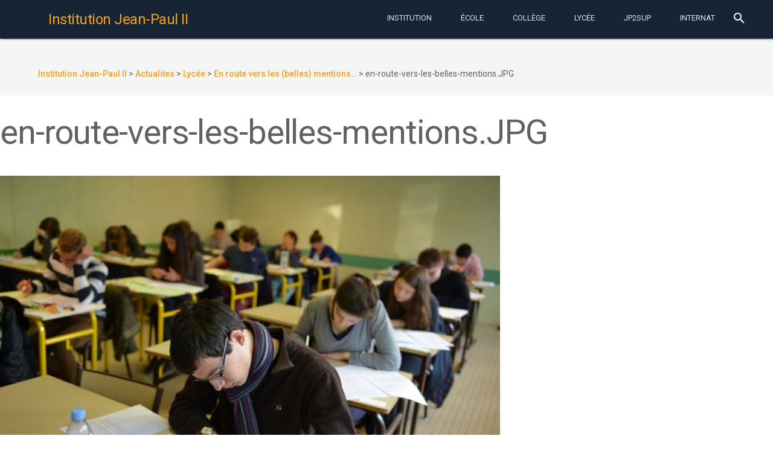

--- FILE ---
content_type: text/html; charset=UTF-8
request_url: https://www.institutionjeanpaul2.fr/2013/12/20/en-route-vers-les-belles-mentions/en-route-vers-les-belles-mentions-jpg/
body_size: 13533
content:
<!DOCTYPE html>
<html lang="fr-FR"
	prefix="og: https://ogp.me/ns#"  class="no-js">
    <head>
        <meta charset="UTF-8">
        <meta http-equiv="X-UA-Compatible" content="IE=edge">
        <meta name="viewport" content="width=device-width, initial-scale=1.0, maximum-scale=1.0, user-scalable=0">
        <meta name="theme-color" content="#162433">
        <meta name="msapplication-navbutton-color" content="#162433">
        <meta name="apple-mobile-web-app-status-bar-style" content="#162433">
        <link rel="icon" href="/wp-content/themes/jp2mdl/img/favicon.ico" type="image/x-icon">
        <link rel="profile" href="http://gmpg.org/xfn/11">
                <link rel="stylesheet" href="//fonts.googleapis.com/css?family=Roboto:300,400,500,700" type="text/css">
        <link rel="stylesheet" href="//fonts.googleapis.com/icon?family=Material+Icons">
        <script defer src="//code.getmdl.io/1.1.3/material.min.js"></script>
        <script>(function(html){html.className = html.className.replace(/\bno-js\b/,'js')})(document.documentElement);</script>
<title>en-route-vers-les-belles-mentions.JPG | Institution Jean-Paul II</title>

		<!-- All in One SEO 4.1.1.2 -->
		<meta property="og:site_name" content="Institution Jean-Paul II | Institution Catholique privée Jean-Paul II à Rouen. Maternelle-École-College-Lycée. Choisir la confiance." />
		<meta property="og:type" content="article" />
		<meta property="og:title" content="en-route-vers-les-belles-mentions.JPG | Institution Jean-Paul II" />
		<meta property="article:published_time" content="2016-08-27T08:15:23Z" />
		<meta property="article:modified_time" content="2016-08-27T08:15:23Z" />
		<meta name="twitter:card" content="summary" />
		<meta name="twitter:domain" content="www.institutionjeanpaul2.fr" />
		<meta name="twitter:title" content="en-route-vers-les-belles-mentions.JPG | Institution Jean-Paul II" />
		<script type="application/ld+json" class="aioseo-schema">
			{"@context":"https:\/\/schema.org","@graph":[{"@type":"WebSite","@id":"https:\/\/www.institutionjeanpaul2.fr\/#website","url":"https:\/\/www.institutionjeanpaul2.fr\/","name":"Institution Jean-Paul II","description":"Institution Catholique priv\u00e9e Jean-Paul II \u00e0 Rouen. Maternelle-\u00c9cole-College-Lyc\u00e9e. Choisir la confiance.","publisher":{"@id":"https:\/\/www.institutionjeanpaul2.fr\/#organization"}},{"@type":"Organization","@id":"https:\/\/www.institutionjeanpaul2.fr\/#organization","name":"Institution Jean-Paul II","url":"https:\/\/www.institutionjeanpaul2.fr\/"},{"@type":"BreadcrumbList","@id":"https:\/\/www.institutionjeanpaul2.fr\/2013\/12\/20\/en-route-vers-les-belles-mentions\/en-route-vers-les-belles-mentions-jpg\/#breadcrumblist","itemListElement":[{"@type":"ListItem","@id":"https:\/\/www.institutionjeanpaul2.fr\/#listItem","position":"1","item":{"@id":"https:\/\/www.institutionjeanpaul2.fr\/#item","name":"Accueil","description":"Institution Catholique priv\u00e9e Jean-Paul II \u00e0 Rouen. Maternelle-\u00c9cole-College-Lyc\u00e9e. Choisir la confiance.","url":"https:\/\/www.institutionjeanpaul2.fr\/"},"nextItem":"https:\/\/www.institutionjeanpaul2.fr\/2013\/12\/20\/en-route-vers-les-belles-mentions\/en-route-vers-les-belles-mentions-jpg\/#listItem"},{"@type":"ListItem","@id":"https:\/\/www.institutionjeanpaul2.fr\/2013\/12\/20\/en-route-vers-les-belles-mentions\/en-route-vers-les-belles-mentions-jpg\/#listItem","position":"2","item":{"@id":"https:\/\/www.institutionjeanpaul2.fr\/2013\/12\/20\/en-route-vers-les-belles-mentions\/en-route-vers-les-belles-mentions-jpg\/#item","name":"en-route-vers-les-belles-mentions.JPG","url":"https:\/\/www.institutionjeanpaul2.fr\/2013\/12\/20\/en-route-vers-les-belles-mentions\/en-route-vers-les-belles-mentions-jpg\/"},"previousItem":"https:\/\/www.institutionjeanpaul2.fr\/#listItem"}]},{"@type":"ItemPage","@id":"https:\/\/www.institutionjeanpaul2.fr\/2013\/12\/20\/en-route-vers-les-belles-mentions\/en-route-vers-les-belles-mentions-jpg\/#itempage","url":"https:\/\/www.institutionjeanpaul2.fr\/2013\/12\/20\/en-route-vers-les-belles-mentions\/en-route-vers-les-belles-mentions-jpg\/","name":"en-route-vers-les-belles-mentions.JPG | Institution Jean-Paul II","inLanguage":"fr-FR","isPartOf":{"@id":"https:\/\/www.institutionjeanpaul2.fr\/#website"},"breadcrumb":{"@id":"https:\/\/www.institutionjeanpaul2.fr\/2013\/12\/20\/en-route-vers-les-belles-mentions\/en-route-vers-les-belles-mentions-jpg\/#breadcrumblist"},"author":"https:\/\/www.institutionjeanpaul2.fr\/2013\/12\/20\/en-route-vers-les-belles-mentions\/en-route-vers-les-belles-mentions-jpg\/#author","creator":"https:\/\/www.institutionjeanpaul2.fr\/2013\/12\/20\/en-route-vers-les-belles-mentions\/en-route-vers-les-belles-mentions-jpg\/#author","datePublished":"2016-08-27T08:15:23+02:00","dateModified":"2016-08-27T08:15:23+02:00"}]}
		</script>
		<!-- All in One SEO -->

<link rel='dns-prefetch' href='//fonts.googleapis.com' />
<link rel='dns-prefetch' href='//s.w.org' />
<link rel="alternate" type="application/rss+xml" title="Institution Jean-Paul II &raquo; Flux" href="https://www.institutionjeanpaul2.fr/feed/" />
<link rel="alternate" type="application/rss+xml" title="Institution Jean-Paul II &raquo; Flux des commentaires" href="https://www.institutionjeanpaul2.fr/comments/feed/" />
<link rel="alternate" type="text/calendar" title="Institution Jean-Paul II &raquo; Flux iCal" href="https://www.institutionjeanpaul2.fr/evenements/?ical=1" />
<link rel="alternate" type="application/rss+xml" title="Institution Jean-Paul II &raquo; en-route-vers-les-belles-mentions.JPG Flux des commentaires" href="https://www.institutionjeanpaul2.fr/2013/12/20/en-route-vers-les-belles-mentions/en-route-vers-les-belles-mentions-jpg/feed/" />
		<!-- This site uses the Google Analytics by ExactMetrics plugin v6.7.0 - Using Analytics tracking - https://www.exactmetrics.com/ -->
		<!-- Note: ExactMetrics is not currently configured on this site. The site owner needs to authenticate with Google Analytics in the ExactMetrics settings panel. -->
					<!-- No UA code set -->
				<!-- / Google Analytics by ExactMetrics -->
				<script type="text/javascript">
			window._wpemojiSettings = {"baseUrl":"https:\/\/s.w.org\/images\/core\/emoji\/13.0.1\/72x72\/","ext":".png","svgUrl":"https:\/\/s.w.org\/images\/core\/emoji\/13.0.1\/svg\/","svgExt":".svg","source":{"concatemoji":"https:\/\/www.institutionjeanpaul2.fr\/wp-includes\/js\/wp-emoji-release.min.js?ver=5.7.14"}};
			!function(e,a,t){var n,r,o,i=a.createElement("canvas"),p=i.getContext&&i.getContext("2d");function s(e,t){var a=String.fromCharCode;p.clearRect(0,0,i.width,i.height),p.fillText(a.apply(this,e),0,0);e=i.toDataURL();return p.clearRect(0,0,i.width,i.height),p.fillText(a.apply(this,t),0,0),e===i.toDataURL()}function c(e){var t=a.createElement("script");t.src=e,t.defer=t.type="text/javascript",a.getElementsByTagName("head")[0].appendChild(t)}for(o=Array("flag","emoji"),t.supports={everything:!0,everythingExceptFlag:!0},r=0;r<o.length;r++)t.supports[o[r]]=function(e){if(!p||!p.fillText)return!1;switch(p.textBaseline="top",p.font="600 32px Arial",e){case"flag":return s([127987,65039,8205,9895,65039],[127987,65039,8203,9895,65039])?!1:!s([55356,56826,55356,56819],[55356,56826,8203,55356,56819])&&!s([55356,57332,56128,56423,56128,56418,56128,56421,56128,56430,56128,56423,56128,56447],[55356,57332,8203,56128,56423,8203,56128,56418,8203,56128,56421,8203,56128,56430,8203,56128,56423,8203,56128,56447]);case"emoji":return!s([55357,56424,8205,55356,57212],[55357,56424,8203,55356,57212])}return!1}(o[r]),t.supports.everything=t.supports.everything&&t.supports[o[r]],"flag"!==o[r]&&(t.supports.everythingExceptFlag=t.supports.everythingExceptFlag&&t.supports[o[r]]);t.supports.everythingExceptFlag=t.supports.everythingExceptFlag&&!t.supports.flag,t.DOMReady=!1,t.readyCallback=function(){t.DOMReady=!0},t.supports.everything||(n=function(){t.readyCallback()},a.addEventListener?(a.addEventListener("DOMContentLoaded",n,!1),e.addEventListener("load",n,!1)):(e.attachEvent("onload",n),a.attachEvent("onreadystatechange",function(){"complete"===a.readyState&&t.readyCallback()})),(n=t.source||{}).concatemoji?c(n.concatemoji):n.wpemoji&&n.twemoji&&(c(n.twemoji),c(n.wpemoji)))}(window,document,window._wpemojiSettings);
		</script>
		<style type="text/css">
img.wp-smiley,
img.emoji {
	display: inline !important;
	border: none !important;
	box-shadow: none !important;
	height: 1em !important;
	width: 1em !important;
	margin: 0 .07em !important;
	vertical-align: -0.1em !important;
	background: none !important;
	padding: 0 !important;
}
</style>
	<link rel='stylesheet' id='wp-block-library-css'  href='https://www.institutionjeanpaul2.fr/wp-includes/css/dist/block-library/style.min.css?ver=5.7.14' type='text/css' media='all' />
<style id='wp-block-library-inline-css' type='text/css'>
.has-text-align-justify{text-align:justify;}
</style>
<link rel='stylesheet' id='wp-childpages-css'  href='https://www.institutionjeanpaul2.fr/wp-content/plugins/childpages/public/css/wp-childpages-public.css?ver=1.0.0' type='text/css' media='all' />
<link rel='stylesheet' id='wordpress-popular-posts-css-css'  href='https://www.institutionjeanpaul2.fr/wp-content/plugins/wordpress-popular-posts/public/css/wpp.css?ver=4.2.2' type='text/css' media='all' />
<link rel='stylesheet' id='twentysixteen-fonts-css'  href='https://fonts.googleapis.com/css?family=Merriweather%3A400%2C700%2C900%2C400italic%2C700italic%2C900italic%7CMontserrat%3A400%2C700%7CInconsolata%3A400&#038;subset=latin%2Clatin-ext' type='text/css' media='all' />
<link rel='stylesheet' id='genericons-css'  href='https://www.institutionjeanpaul2.fr/wp-content/plugins/jetpack/_inc/genericons/genericons/genericons.css?ver=3.1' type='text/css' media='all' />
<link rel='stylesheet' id='twentysixteen-style-css'  href='https://www.institutionjeanpaul2.fr/wp-content/themes/jp2mdl/style.css?ver=5.7.14' type='text/css' media='all' />
<!--[if lt IE 10]>
<link rel='stylesheet' id='twentysixteen-ie-css'  href='https://www.institutionjeanpaul2.fr/wp-content/themes/jp2mdl/css/ie.css?ver=20150930' type='text/css' media='all' />
<![endif]-->
<!--[if lt IE 9]>
<link rel='stylesheet' id='twentysixteen-ie8-css'  href='https://www.institutionjeanpaul2.fr/wp-content/themes/jp2mdl/css/ie8.css?ver=20151230' type='text/css' media='all' />
<![endif]-->
<!--[if lt IE 8]>
<link rel='stylesheet' id='twentysixteen-ie7-css'  href='https://www.institutionjeanpaul2.fr/wp-content/themes/jp2mdl/css/ie7.css?ver=20150930' type='text/css' media='all' />
<![endif]-->
<link rel='stylesheet' id='jetpack_css-css'  href='https://www.institutionjeanpaul2.fr/wp-content/plugins/jetpack/css/jetpack.css?ver=9.7.3' type='text/css' media='all' />
<script type='text/javascript' src='https://www.institutionjeanpaul2.fr/wp-includes/js/jquery/jquery.min.js?ver=3.5.1' id='jquery-core-js'></script>
<script type='text/javascript' src='https://www.institutionjeanpaul2.fr/wp-includes/js/jquery/jquery-migrate.min.js?ver=3.3.2' id='jquery-migrate-js'></script>
<script type='text/javascript' src='https://www.institutionjeanpaul2.fr/wp-content/plugins/childpages/public/js/wp-childpages-public.js?ver=1.0.0' id='wp-childpages-js'></script>
<script type='text/javascript' id='wpp-js-js-extra'>
/* <![CDATA[ */
var wpp_params = {"sampling_active":"0","sampling_rate":"100","ajax_url":"https:\/\/www.institutionjeanpaul2.fr\/wp-json\/wordpress-popular-posts\/v1\/popular-posts\/","ID":"2209","token":"a29f506f19","debug":""};
/* ]]> */
</script>
<script type='text/javascript' src='https://www.institutionjeanpaul2.fr/wp-content/plugins/wordpress-popular-posts/public/js/wpp-4.2.0.min.js?ver=4.2.2' id='wpp-js-js'></script>
<!--[if lt IE 9]>
<script type='text/javascript' src='https://www.institutionjeanpaul2.fr/wp-content/themes/jp2mdl/js/html5.js?ver=3.7.3' id='twentysixteen-html5-js'></script>
<![endif]-->
<script type='text/javascript' src='https://www.institutionjeanpaul2.fr/wp-content/themes/jp2mdl/js/keyboard-image-navigation.js?ver=20151104' id='twentysixteen-keyboard-image-navigation-js'></script>
<link rel="https://api.w.org/" href="https://www.institutionjeanpaul2.fr/wp-json/" /><link rel="alternate" type="application/json" href="https://www.institutionjeanpaul2.fr/wp-json/wp/v2/media/2209" /><link rel="EditURI" type="application/rsd+xml" title="RSD" href="https://www.institutionjeanpaul2.fr/xmlrpc.php?rsd" />
<link rel="wlwmanifest" type="application/wlwmanifest+xml" href="https://www.institutionjeanpaul2.fr/wp-includes/wlwmanifest.xml" /> 
<meta name="generator" content="WordPress 5.7.14" />
<link rel='shortlink' href='https://www.institutionjeanpaul2.fr/?p=2209' />
<link rel="alternate" type="application/json+oembed" href="https://www.institutionjeanpaul2.fr/wp-json/oembed/1.0/embed?url=https%3A%2F%2Fwww.institutionjeanpaul2.fr%2F2013%2F12%2F20%2Fen-route-vers-les-belles-mentions%2Fen-route-vers-les-belles-mentions-jpg%2F" />
<link rel="alternate" type="text/xml+oembed" href="https://www.institutionjeanpaul2.fr/wp-json/oembed/1.0/embed?url=https%3A%2F%2Fwww.institutionjeanpaul2.fr%2F2013%2F12%2F20%2Fen-route-vers-les-belles-mentions%2Fen-route-vers-les-belles-mentions-jpg%2F&#038;format=xml" />
<meta name="tec-api-version" content="v1"><meta name="tec-api-origin" content="https://www.institutionjeanpaul2.fr"><link rel="https://theeventscalendar.com/" href="https://www.institutionjeanpaul2.fr/wp-json/tribe/events/v1/" /><style type='text/css'>img#wpstats{display:none}</style>
		        <link rel="stylesheet" href="/wp-content/themes/jp2mdl/css/material.min.css" />
        <link rel="stylesheet" href="/wp-content/themes/jp2mdl/css/swiper.min.css" />
        <link rel="stylesheet" href="/wp-content/themes/jp2mdl/css/jp2mdl.css" />
    </head>
    <body class="attachment attachment-template-default single single-attachment postid-2209 attachmentid-2209 attachment-jpeg tribe-no-js group-blog">
        <div class="mdl-layout mdl-js-layout mdl-layout--fixed-header mdl-color--grey-100 mdl-color-text--grey-700">
            <header id="header" role="banner" class="mdl-layout__header">
                <div class="mdl-layout__header-row">
                    <!-- Title -->
                    <span class="mdl-layout-title">
                        <a href="https://www.institutionjeanpaul2.fr/" rel="home">
                            <h1>Institution Jean-Paul II</h1>
                        </a>
                    </span>
                    <div class="mdl-layout-spacer"></div>
                    <nav class="mdl-navigation mdl-layout--large-screen-only">
                    <a class="mdl-navigation__link mdl-typography--text-uppercase menu-item menu-item-type-post_type menu-item-object-page" href="https://www.institutionjeanpaul2.fr/notre-projet-educatif/">Institution</a></li>
<a class="mdl-navigation__link mdl-typography--text-uppercase menu-item menu-item-type-post_type menu-item-object-page" href="https://www.institutionjeanpaul2.fr/maternelle-elementaire/">École</a></li>
<a class="mdl-navigation__link mdl-typography--text-uppercase menu-item menu-item-type-post_type menu-item-object-page" href="https://www.institutionjeanpaul2.fr/college/">Collège</a></li>
<a class="mdl-navigation__link mdl-typography--text-uppercase menu-item menu-item-type-post_type menu-item-object-page" href="https://www.institutionjeanpaul2.fr/lycee/">Lycée</a></li>
<a class="mdl-navigation__link mdl-typography--text-uppercase menu-item menu-item-type-post_type menu-item-object-page" href="https://www.institutionjeanpaul2.fr/jp2sup-bts-classes-preparatoires/">JP2Sup</a></li>
<a class="mdl-navigation__link mdl-typography--text-uppercase menu-item menu-item-type-post_type menu-item-object-page" href="https://www.institutionjeanpaul2.fr/internat/">Internat</a></li>
                    </nav>
                    <div class="mdl-textfield mdl-js-textfield mdl-textfield--expandable mdl-textfield--floating-label mdl-textfield--align-right mdl-layout--large-screen-only">
                        <form action="/">
                            <label class="mdl-button mdl-js-button mdl-button--icon" for="waterfall-exp">
                                <i class="material-icons">search</i>
                            </label>
                            <div class="mdl-textfield__expandable-holder">
                                <input class="mdl-textfield__input" type="text" name="s" id="waterfall-exp">
                            </div>
                        </form>
                    </div>
                </div>
            </header>
            <div class="mdl-layout__drawer">
                <span class="mdl-layout-title"><a href="https://www.institutionjeanpaul2.fr/" rel="home">Institution Jean-Paul II</a></span>
                <nav class="mdl-navigation">
                    <li id="menu-item-4230" class="menu-item menu-item-type-post_type menu-item-object-page menu-item-has-children menu-item-4230"><a href="https://www.institutionjeanpaul2.fr/notre-projet-educatif/">Institution<i class="material-icons">keyboard_arrow_left</i></a>
<ul class="sub-menu">
	<li id="menu-item-4313" class="menu-item menu-item-type-post_type menu-item-object-page menu-item-4313"><a href="https://www.institutionjeanpaul2.fr/inscriptions/">Inscriptions</a></li>
	<li id="menu-item-4314" class="menu-item menu-item-type-post_type menu-item-object-page menu-item-4314"><a href="https://www.institutionjeanpaul2.fr/a-qui-sadresser/">A qui s’adresser ?</a></li>
	<li id="menu-item-4321" class="menu-item menu-item-type-post_type menu-item-object-page menu-item-4321"><a href="https://www.institutionjeanpaul2.fr/restauration/">Restauration</a></li>
	<li id="menu-item-4322" class="menu-item menu-item-type-post_type menu-item-object-page menu-item-4322"><a href="https://www.institutionjeanpaul2.fr/menus-de-la-semaine/">Menus de la semaine</a></li>
	<li id="menu-item-4328" class="menu-item menu-item-type-post_type menu-item-object-page menu-item-4328"><a href="https://www.institutionjeanpaul2.fr/a-p-e-l/">A.P.E.L. Jean-Paul II</a></li>
	<li id="menu-item-4327" class="menu-item menu-item-type-post_type menu-item-object-page menu-item-4327"><a href="https://www.institutionjeanpaul2.fr/o-g-e-c/">O.G.E.C.</a></li>
	<li id="menu-item-4323" class="menu-item menu-item-type-post_type menu-item-object-page menu-item-4323"><a href="https://www.institutionjeanpaul2.fr/pastorale/">Pastorale</a></li>
	<li id="menu-item-4315" class="menu-item menu-item-type-post_type menu-item-object-page menu-item-4315"><a href="https://www.institutionjeanpaul2.fr/organigramme/">Professeurs et Membres du Personnel 2023-2024</a></li>
	<li id="menu-item-4316" class="menu-item menu-item-type-post_type menu-item-object-page menu-item-4316"><a href="https://www.institutionjeanpaul2.fr/espace-scolinfo/">Espace EcoleDirecte</a></li>
	<li id="menu-item-4317" class="menu-item menu-item-type-post_type menu-item-object-page menu-item-4317"><a href="https://www.institutionjeanpaul2.fr/calendrier/">Calendrier Général</a></li>
	<li id="menu-item-4318" class="menu-item menu-item-type-post_type menu-item-object-page menu-item-4318"><a href="https://www.institutionjeanpaul2.fr/espace-professeurs/">Espace Professeurs</a></li>
	<li id="menu-item-4319" class="menu-item menu-item-type-post_type menu-item-object-page menu-item-4319"><a href="https://www.institutionjeanpaul2.fr/espace-tice/">Espace TICE</a></li>
	<li id="menu-item-4320" class="menu-item menu-item-type-post_type menu-item-object-page menu-item-4320"><a href="https://www.institutionjeanpaul2.fr/tutoriels/">Tutoriels</a></li>
	<li id="menu-item-4324" class="menu-item menu-item-type-post_type menu-item-object-page menu-item-4324"><a href="https://www.institutionjeanpaul2.fr/ouverture-a-linternational/">Ouverture à l’International</a></li>
	<li id="menu-item-4325" class="menu-item menu-item-type-post_type menu-item-object-page menu-item-4325"><a href="https://www.institutionjeanpaul2.fr/lechiquier-de-jean-paul-ii/">L’Echiquier de Jean-Paul II</a></li>
	<li id="menu-item-4329" class="menu-item menu-item-type-post_type menu-item-object-page menu-item-4329"><a href="https://www.institutionjeanpaul2.fr/anciens-eleves-de-jp2/">Anciens élèves de JP2</a></li>
	<li id="menu-item-4330" class="menu-item menu-item-type-post_type menu-item-object-page menu-item-4330"><a href="https://www.institutionjeanpaul2.fr/anciens-eleves-de-jl/">Anciens élèves de JL</a></li>
</ul>
</li>
<li id="menu-item-4231" class="menu-item menu-item-type-post_type menu-item-object-page menu-item-has-children menu-item-4231"><a href="https://www.institutionjeanpaul2.fr/maternelle-elementaire/">École<i class="material-icons">keyboard_arrow_left</i></a>
<ul class="sub-menu">
	<li id="menu-item-4236" class="menu-item menu-item-type-post_type menu-item-object-page menu-item-4236"><a href="https://www.institutionjeanpaul2.fr/maternelle-elementaire/reglement-interieur-de-lecole/">Règlement Intérieur de l’Ecole</a></li>
	<li id="menu-item-4239" class="menu-item menu-item-type-post_type menu-item-object-page menu-item-4239"><a href="https://www.institutionjeanpaul2.fr/maternelle-elementaire/de-la-maternelle-a-la-sixieme-du-bcd-au-cdi/">De la Maternelle à la Sixième : de la BCD au CDI !</a></li>
	<li id="menu-item-4238" class="menu-item menu-item-type-post_type menu-item-object-page menu-item-4238"><a href="https://www.institutionjeanpaul2.fr/maternelle-elementaire/la-tutelle-des-soeurs-du-sacre-coeur-de-jesus-de-saint-aubin-les-elbeuf/">La Tutelle des Soeurs du Sacré-Coeur de Jésus de Saint-Aubin-lès-Elbeuf</a></li>
	<li id="menu-item-4237" class="menu-item menu-item-type-post_type menu-item-object-page menu-item-4237"><a href="https://www.institutionjeanpaul2.fr/maternelle-elementaire/inauguration-de-lespace-mere-saint-joseph-21-sept-2010/">Inauguration de l’Espace Mère Saint-Joseph 21 sept. 2010</a></li>
</ul>
</li>
<li id="menu-item-4232" class="menu-item menu-item-type-post_type menu-item-object-page menu-item-has-children menu-item-4232"><a href="https://www.institutionjeanpaul2.fr/college/">Collège<i class="material-icons">keyboard_arrow_left</i></a>
<ul class="sub-menu">
	<li id="menu-item-4290" class="menu-item menu-item-type-post_type menu-item-object-page menu-item-4290"><a href="https://www.institutionjeanpaul2.fr/college/liste-des-fournitures-scolaires-pour-septembre-2016/">Liste des FOURNITURES SCOLAIRES pour septembre 2025</a></li>
	<li id="menu-item-4291" class="menu-item menu-item-type-post_type menu-item-object-page menu-item-4291"><a href="https://www.institutionjeanpaul2.fr/college/le-c-d-i-de-linstitution/">Le C.D.I. de l’Institution</a></li>
	<li id="menu-item-4294" class="menu-item menu-item-type-post_type menu-item-object-page menu-item-4294"><a href="https://www.institutionjeanpaul2.fr/college/la-classe-de-neige-en-quatrieme/">La Classe de Neige 2026 en Quatrième</a></li>
	<li id="menu-item-4295" class="menu-item menu-item-type-post_type menu-item-object-page menu-item-4295"><a href="https://www.institutionjeanpaul2.fr/college/apres-la-troisieme-le-diaporama-en-ligne/">Après la Troisième : le DIAPORAMA en ligne</a></li>
	<li id="menu-item-4297" class="menu-item menu-item-type-post_type menu-item-object-page menu-item-4297"><a href="https://www.institutionjeanpaul2.fr/college/livret-de-stage-eleves-de-troisieme/">Livret de Stage – Elèves de Troisième</a></li>
	<li id="menu-item-4296" class="menu-item menu-item-type-post_type menu-item-object-page menu-item-4296"><a href="https://www.institutionjeanpaul2.fr/college/les-resultats-au-brevet-des-colleges/">Les Résultats au Brevet des Collèges, DNB Pro et CFG</a></li>
	<li id="menu-item-4298" class="menu-item menu-item-type-post_type menu-item-object-page menu-item-4298"><a href="https://www.institutionjeanpaul2.fr/college/simulation-individuelle-pour-lobtention-du-dnb/">Simulation individuelle pour l&rsquo;obtention du DNB</a></li>
	<li id="menu-item-4299" class="menu-item menu-item-type-post_type menu-item-object-page menu-item-4299"><a href="https://www.institutionjeanpaul2.fr/college/la-classe-de-sixieme/">La classe de SIXIEME</a></li>
	<li id="menu-item-4300" class="menu-item menu-item-type-post_type menu-item-object-page menu-item-4300"><a href="https://www.institutionjeanpaul2.fr/college/les-mardis-des-sixiemes/">Les Mardis des Sixièmes</a></li>
	<li id="menu-item-4301" class="menu-item menu-item-type-post_type menu-item-object-page menu-item-4301"><a href="https://www.institutionjeanpaul2.fr/college/la-classe-de-cinquieme/">La classe de CINQUIEME</a></li>
	<li id="menu-item-4303" class="menu-item menu-item-type-post_type menu-item-object-page menu-item-4303"><a href="https://www.institutionjeanpaul2.fr/college/la-classe-de-quatrieme/">La classe de QUATRIEME</a></li>
	<li id="menu-item-4302" class="menu-item menu-item-type-post_type menu-item-object-page menu-item-4302"><a href="https://www.institutionjeanpaul2.fr/college/la-classe-de-troisieme/">La classe de TROISIEME</a></li>
	<li id="menu-item-4304" class="menu-item menu-item-type-post_type menu-item-object-page menu-item-4304"><a href="https://www.institutionjeanpaul2.fr/college/la-segpa/">La SEGPA</a></li>
	<li id="menu-item-4305" class="menu-item menu-item-type-post_type menu-item-object-page menu-item-4305"><a href="https://www.institutionjeanpaul2.fr/college/certificat-medical-daptitude-partielle-ou-dinaptitude-totale-a-la-pratique-de-leps/">Certificat médical d’aptitude partielle ou d’inaptitude totale à la pratique de l’EPS</a></li>
	<li id="menu-item-4306" class="menu-item menu-item-type-post_type menu-item-object-page menu-item-4306"><a href="https://www.institutionjeanpaul2.fr/college/reglement-interieur-du-college/">Règlement Intérieur du COLLEGE</a></li>
	<li id="menu-item-4307" class="menu-item menu-item-type-post_type menu-item-object-page menu-item-4307"><a href="https://www.institutionjeanpaul2.fr/college/le-secourisme-en-troisieme/">Le Secourisme en Troisième</a></li>
	<li id="menu-item-4309" class="menu-item menu-item-type-post_type menu-item-object-page menu-item-4309"><a href="https://www.institutionjeanpaul2.fr/college/lassociation-sportive/">L’Association Sportive</a></li>
	<li id="menu-item-4310" class="menu-item menu-item-type-post_type menu-item-object-page menu-item-4310"><a href="https://www.institutionjeanpaul2.fr/college/lespace-sixiemes/">L’Espace Sixièmes</a></li>
	<li id="menu-item-4311" class="menu-item menu-item-type-post_type menu-item-object-page menu-item-4311"><a href="https://www.institutionjeanpaul2.fr/college/les-e-i-p-enfants-intellectuellement-precoces/">Les E.I.P. (Enfants Intellectuellement Précoces)</a></li>
	<li id="menu-item-4312" class="menu-item menu-item-type-post_type menu-item-object-page menu-item-4312"><a href="https://www.institutionjeanpaul2.fr/college/concours-de-la-resistance-et-de-la-deportation/">Concours de la Résistance et de la Déportation</a></li>
</ul>
</li>
<li id="menu-item-4233" class="menu-item menu-item-type-post_type menu-item-object-page menu-item-has-children menu-item-4233"><a href="https://www.institutionjeanpaul2.fr/lycee/">Lycée<i class="material-icons">keyboard_arrow_left</i></a>
<ul class="sub-menu">
	<li id="menu-item-4259" class="menu-item menu-item-type-post_type menu-item-object-page menu-item-4259"><a href="https://www.institutionjeanpaul2.fr/lycee/resultats-au-baccalaureat/">Résultats au Baccalauréat</a></li>
	<li id="menu-item-11165" class="menu-item menu-item-type-post_type menu-item-object-page menu-item-11165"><a href="https://www.institutionjeanpaul2.fr/lycee/liste-des-manuels-au-lycee-rentree-sept-2016/">Liste des MANUELS au Lycée – Rentrée sept. 2018</a></li>
	<li id="menu-item-4261" class="menu-item menu-item-type-post_type menu-item-object-page menu-item-4261"><a href="https://www.institutionjeanpaul2.fr/lycee/apres-la-classe-de-seconde/">Après la Classe de Seconde</a></li>
	<li id="menu-item-4267" class="menu-item menu-item-type-post_type menu-item-object-page menu-item-4267"><a href="https://www.institutionjeanpaul2.fr/lycee/portail-post-bac-procedure-apb-2015/">Portail Post-Bac (Procédure Parcoursup) 2026</a></li>
	<li id="menu-item-4272" class="menu-item menu-item-type-post_type menu-item-object-page menu-item-4272"><a href="https://www.institutionjeanpaul2.fr/lycee/organisation-de-lepreuve-eps-au-bac/">Organisation de l’épreuve EPS au Bac</a></li>
	<li id="menu-item-4262" class="menu-item menu-item-type-post_type menu-item-object-page menu-item-4262"><a href="https://www.institutionjeanpaul2.fr/lycee/la-classe-de-seconde/">La classe de SECONDE</a></li>
	<li id="menu-item-4273" class="menu-item menu-item-type-post_type menu-item-object-page menu-item-4273"><a href="https://www.institutionjeanpaul2.fr/lycee/les-enseignements-dexploration-en-seconde/">Les enseignements d&rsquo;exploration en Seconde</a></li>
	<li id="menu-item-4264" class="menu-item menu-item-type-post_type menu-item-object-page menu-item-4264"><a href="https://www.institutionjeanpaul2.fr/lycee/la-classe-de-premiere/">La classe de PREMIERE</a></li>
	<li id="menu-item-4274" class="menu-item menu-item-type-post_type menu-item-object-page menu-item-4274"><a href="https://www.institutionjeanpaul2.fr/lycee/la-section-stmg/">La filière STMG</a></li>
	<li id="menu-item-4265" class="menu-item menu-item-type-post_type menu-item-object-page menu-item-4265"><a href="https://www.institutionjeanpaul2.fr/lycee/la-classe-de-terminale/">La classe de TERMINALE</a></li>
	<li id="menu-item-4275" class="menu-item menu-item-type-post_type menu-item-object-page menu-item-4275"><a href="https://www.institutionjeanpaul2.fr/lycee/certificat-medical-daptitude-partielle-ou-dinaptitude-totale-a-la-pratique-de-leps/">Certificat médical d’aptitude partielle ou d’inaptitude totale à la pratique de l’EPS</a></li>
	<li id="menu-item-4277" class="menu-item menu-item-type-post_type menu-item-object-page menu-item-4277"><a href="https://www.institutionjeanpaul2.fr/lycee/reglement-interieur-du-lycee/">Règlement Intérieur du LYCEE</a></li>
	<li id="menu-item-4263" class="menu-item menu-item-type-post_type menu-item-object-page menu-item-4263"><a href="https://www.institutionjeanpaul2.fr/lycee/le-tutorat-en-seconde/">Le TUTORAT en Seconde</a></li>
	<li id="menu-item-4279" class="menu-item menu-item-type-post_type menu-item-object-page menu-item-4279"><a href="https://www.institutionjeanpaul2.fr/lycee/le-c-d-i-de-linstitution/">Le C.D.I. de l’Institution</a></li>
	<li id="menu-item-4281" class="menu-item menu-item-type-post_type menu-item-object-page menu-item-4281"><a href="https://www.institutionjeanpaul2.fr/lycee/lassociation-sportive/">L’Association Sportive</a></li>
	<li id="menu-item-4282" class="menu-item menu-item-type-post_type menu-item-object-page menu-item-4282"><a href="https://www.institutionjeanpaul2.fr/lycee/les-oraux-des-eaf-en-premiere/">Les oraux des EAF en Première</a></li>
	<li id="menu-item-4283" class="menu-item menu-item-type-post_type menu-item-object-page menu-item-4283"><a href="https://www.institutionjeanpaul2.fr/lycee/les-ecrits-des-eaf-en-premiere/">Les écrits des EAF en Première</a></li>
	<li id="menu-item-4285" class="menu-item menu-item-type-post_type menu-item-object-page menu-item-4285"><a href="https://www.institutionjeanpaul2.fr/lycee/le-forum-post-bac-pour-les-terminales/">Le Forum Post-Bac pour les Terminales et les Premières</a></li>
	<li id="menu-item-4286" class="menu-item menu-item-type-post_type menu-item-object-page menu-item-4286"><a href="https://www.institutionjeanpaul2.fr/lycee/loption-histoire-des-arts-h-d-a/">L’Option Histoire des Arts (H.D.A.)</a></li>
	<li id="menu-item-4287" class="menu-item menu-item-type-post_type menu-item-object-page menu-item-4287"><a href="https://www.institutionjeanpaul2.fr/lycee/les-laboratoires-de-linstitution/">Les Laboratoires de l’Institution</a></li>
	<li id="menu-item-4288" class="menu-item menu-item-type-post_type menu-item-object-page menu-item-4288"><a href="https://www.institutionjeanpaul2.fr/lycee/le-stage-en-entreprise-en-classe-de-premiere/">Le stage en entreprise, en classe de Première</a></li>
	<li id="menu-item-4289" class="menu-item menu-item-type-post_type menu-item-object-page menu-item-4289"><a href="https://www.institutionjeanpaul2.fr/lycee/le-championnat-de-voile/">Le Championnat de Voile</a></li>
</ul>
</li>
<li id="menu-item-4234" class="menu-item menu-item-type-post_type menu-item-object-page menu-item-has-children menu-item-4234"><a href="https://www.institutionjeanpaul2.fr/jp2sup-bts-classes-preparatoires/">JP2Sup<i class="material-icons">keyboard_arrow_left</i></a>
<ul class="sub-menu">
	<li id="menu-item-17337" class="menu-item menu-item-type-post_type menu-item-object-page menu-item-17337"><a href="https://www.institutionjeanpaul2.fr/jp2sup-bts-classes-preparatoires/portes-ouvertes-jp2sup/">Portes ouvertes JP2Sup</a></li>
	<li id="menu-item-16419" class="menu-item menu-item-type-post_type menu-item-object-page menu-item-16419"><a href="https://www.institutionjeanpaul2.fr/jp2sup-bts-classes-preparatoires/prepa-acces-sante/">Prépa V.I.SA’Sup (Véto-Ingé-SAnté) – Bac 0</a></li>
	<li id="menu-item-28846" class="menu-item menu-item-type-post_type menu-item-object-page menu-item-28846"><a href="https://www.institutionjeanpaul2.fr/jp2sup-bts-classes-preparatoires/bachelor-gapi/">Gestionnaire de Parcs Immobiliers (GPI) – Bac+3</a></li>
	<li id="menu-item-28847" class="menu-item menu-item-type-post_type menu-item-object-page menu-item-28847"><a href="https://www.institutionjeanpaul2.fr/jp2sup-bts-classes-preparatoires/mastere/">Manager des Actifs et Patrimoines Immobiliers (MAPI) – Bac+5</a></li>
	<li id="menu-item-4247" class="menu-item menu-item-type-post_type menu-item-object-page menu-item-4247"><a href="https://www.institutionjeanpaul2.fr/jp2sup-bts-classes-preparatoires/preparation-aux-cursus-scientifiques-mise-a-niveau-pcs/">Préparation aux Cursus Scientifiques (Mise à Niveau) – PCS</a></li>
	<li id="menu-item-4254" class="menu-item menu-item-type-post_type menu-item-object-page menu-item-4254"><a href="https://www.institutionjeanpaul2.fr/jp2sup-bts-classes-preparatoires/prepa-sciences-po-bac-0/">Prépa Sciences Po Bac 0</a></li>
	<li id="menu-item-4248" class="menu-item menu-item-type-post_type menu-item-object-page menu-item-4248"><a href="https://www.institutionjeanpaul2.fr/jp2sup-bts-classes-preparatoires/b-t-s-professions-immobilieres-en-formation-initiale/">B.T.S. Professions Immobilières en voie scolaire</a></li>
	<li id="menu-item-16507" class="menu-item menu-item-type-post_type menu-item-object-page menu-item-16507"><a href="https://www.institutionjeanpaul2.fr/jp2sup-bts-classes-preparatoires/b-t-s-professions-immobilieres-en-apprentissage/">B.T.S. Professions Immobilières en Apprentissage</a></li>
	<li id="menu-item-4253" class="menu-item menu-item-type-post_type menu-item-object-page menu-item-4253"><a href="https://www.institutionjeanpaul2.fr/jp2sup-bts-classes-preparatoires/les-resultats-de-nos-etudiants/">Les résultats 2025 de nos étudiants</a></li>
	<li id="menu-item-4246" class="menu-item menu-item-type-post_type menu-item-object-page menu-item-4246"><a href="https://www.institutionjeanpaul2.fr/inscriptions/les-inscriptions-dans-les-classes-post-bac-de-jp2sup/">Les inscriptions dans les classes post-bac de JP2Sup</a></li>
	<li id="menu-item-4258" class="menu-item menu-item-type-post_type menu-item-object-page menu-item-4258"><a href="https://www.institutionjeanpaul2.fr/jp2sup-bts-classes-preparatoires/reglement-interieur-du-post-bac/">Règlement Intérieur du Post-Bac</a></li>
	<li id="menu-item-16506" class="menu-item menu-item-type-post_type menu-item-object-page menu-item-16506"><a href="https://www.institutionjeanpaul2.fr/jp2sup-bts-classes-preparatoires/le-temoignage-dun-ancien-eleve/">Salons, Forums et Portes Ouvertes</a></li>
	<li id="menu-item-6403" class="menu-item menu-item-type-custom menu-item-object-custom menu-item-6403"><a target="_blank" rel="noopener" href="http://0763406p.esidoc.fr/">C.D.I. du Post-Bac</a></li>
</ul>
</li>
<li id="menu-item-4235" class="menu-item menu-item-type-post_type menu-item-object-page menu-item-has-children menu-item-4235"><a href="https://www.institutionjeanpaul2.fr/internat/">Internat<i class="material-icons">keyboard_arrow_left</i></a>
<ul class="sub-menu">
	<li id="menu-item-4241" class="menu-item menu-item-type-post_type menu-item-object-page menu-item-4241"><a href="https://www.institutionjeanpaul2.fr/internat/reglement-de-linternat-college/">Règlement de l’Internat Collège</a></li>
	<li id="menu-item-4242" class="menu-item menu-item-type-post_type menu-item-object-page menu-item-4242"><a href="https://www.institutionjeanpaul2.fr/internat/reglement-de-linternat-lycee/">Règlement de l’Internat Lycée</a></li>
	<li id="menu-item-4243" class="menu-item menu-item-type-post_type menu-item-object-page menu-item-4243"><a href="https://www.institutionjeanpaul2.fr/internat/activites-sportives-et-culturelles-de-linternat/">Activités sportives et culturelles de l’Internat</a></li>
</ul>
</li>
<li id="menu-item-4332" class="menu-item menu-item-type-custom menu-item-object-custom menu-item-has-children menu-item-4332"><a href="#">Histoire<i class="material-icons">keyboard_arrow_left</i></a>
<ul class="sub-menu">
	<li id="menu-item-4326" class="menu-item menu-item-type-post_type menu-item-object-page menu-item-4326"><a href="https://www.institutionjeanpaul2.fr/naissance-de-linstitution-jean-paul-ii/">Naissance de l’Institution Jean-Paul II</a></li>
	<li id="menu-item-4331" class="menu-item menu-item-type-post_type menu-item-object-page menu-item-4331"><a href="https://www.institutionjeanpaul2.fr/histoire-de-join-lambert/">Histoire de Join-Lambert</a></li>
	<li id="menu-item-6375" class="menu-item menu-item-type-post_type menu-item-object-page menu-item-6375"><a href="https://www.institutionjeanpaul2.fr/beatification-de-jean-paul-ii-nous-y-etions/">Béatification de Jean-Paul II</a></li>
</ul>
</li>
                </nav>
                <a href="#"></a>
            </div>
            <main class="mdl-layout__content" role="main">
                <div class="page-content">
                                            <section class="section--center mdl-grid">
                            <div class="breadcrumbs mdl-cell mdl-cell--12-col" typeof="BreadcrumbList" vocab="http://schema.org/">
                                                                    <!-- Breadcrumb NavXT 6.6.0 -->
<span property="itemListElement" typeof="ListItem"><a property="item" typeof="WebPage" title="Go to Institution Jean-Paul II." href="https://www.institutionjeanpaul2.fr" class="home" ><span property="name">Institution Jean-Paul II</span></a><meta property="position" content="1"></span> &gt; <span property="itemListElement" typeof="ListItem"><a property="item" typeof="WebPage" title="Go to Actualites." href="https://www.institutionjeanpaul2.fr/actualites/" class="post-root post post-post" ><span property="name">Actualites</span></a><meta property="position" content="2"></span> &gt; <span property="itemListElement" typeof="ListItem"><a property="item" typeof="WebPage" title="Go to the Lycée category archives." href="https://www.institutionjeanpaul2.fr/category/lycee/?post_type=attachment" class="taxonomy category" ><span property="name">Lycée</span></a><meta property="position" content="3"></span> &gt; <span property="itemListElement" typeof="ListItem"><a property="item" typeof="WebPage" title="Go to En route vers les (belles) mentions&#8230;." href="https://www.institutionjeanpaul2.fr/2013/12/20/en-route-vers-les-belles-mentions/" class="post post-post" ><span property="name">En route vers les (belles) mentions&#8230;</span></a><meta property="position" content="4"></span> &gt; <span property="itemListElement" typeof="ListItem"><span property="name" class="post post-attachment current-item">en-route-vers-les-belles-mentions.JPG</span><meta property="url" content="https://www.institutionjeanpaul2.fr/2013/12/20/en-route-vers-les-belles-mentions/en-route-vers-les-belles-mentions-jpg/"><meta property="position" content="5"></span>                                                            </div>
                        </section>
                    
	<div id="primary" class="content-area">
		<main id="main" class="site-main" role="main">

			
				<article id="post-2209" class="post-2209 attachment type-attachment status-inherit hentry">

					<nav id="image-navigation" class="navigation image-navigation">
						<div class="nav-links">
							<div class="nav-previous"></div>
							<div class="nav-next"></div>
						</div><!-- .nav-links -->
					</nav><!-- .image-navigation -->

					<header class="entry-header">
						<h1 class="entry-title">en-route-vers-les-belles-mentions.JPG</h1>					</header><!-- .entry-header -->

					<div class="entry-content">

						<div class="entry-attachment">
							<img width="828" height="552" src="https://www.institutionjeanpaul2.fr/wp-content/uploads/2016/08/en-route-vers-les-belles-mentions.JPG" class="attachment-large size-large" alt="" loading="lazy" srcset="https://www.institutionjeanpaul2.fr/wp-content/uploads/2016/08/en-route-vers-les-belles-mentions.JPG 828w, https://www.institutionjeanpaul2.fr/wp-content/uploads/2016/08/en-route-vers-les-belles-mentions-300x200.jpg 300w, https://www.institutionjeanpaul2.fr/wp-content/uploads/2016/08/en-route-vers-les-belles-mentions-768x512.jpg 768w" sizes="(max-width: 709px) 85vw, (max-width: 909px) 67vw, (max-width: 984px) 61vw, (max-width: 1362px) 45vw, 600px" />
							
						</div><!-- .entry-attachment -->

											</div><!-- .entry-content -->

					<footer class="entry-footer">
						<span class="posted-on"><span class="screen-reader-text">Publié le </span><a href="https://www.institutionjeanpaul2.fr/2013/12/20/en-route-vers-les-belles-mentions/en-route-vers-les-belles-mentions-jpg/" rel="bookmark"><time class="entry-date published updated" datetime="2016-08-27T10:15:23+02:00">27 août 2016</time></a></span>						<span class="full-size-link"><span class="screen-reader-text">Taille réelle </span><a href="https://www.institutionjeanpaul2.fr/wp-content/uploads/2016/08/en-route-vers-les-belles-mentions.JPG">828 &times; 552</a></span>											</footer><!-- .entry-footer -->
				</article><!-- #post-## -->

				
<div id="comments" class="comments-area">

	
	
		<div id="respond" class="comment-respond">
		<h2 id="reply-title" class="comment-reply-title">Laisser un commentaire <small><a rel="nofollow" id="cancel-comment-reply-link" href="/2013/12/20/en-route-vers-les-belles-mentions/en-route-vers-les-belles-mentions-jpg/#respond" style="display:none;">Annuler la réponse</a></small></h2><p class="must-log-in">Vous devez <a href="https://www.institutionjeanpaul2.fr/wp-login.php?redirect_to=https%3A%2F%2Fwww.institutionjeanpaul2.fr%2F2013%2F12%2F20%2Fen-route-vers-les-belles-mentions%2Fen-route-vers-les-belles-mentions-jpg%2F">vous connecter</a> pour publier un commentaire.</p>	</div><!-- #respond -->
	
</div><!-- .comments-area -->

	<nav class="navigation post-navigation" role="navigation" aria-label="Publications">
		<h2 class="screen-reader-text">Navigation de l’article</h2>
		<div class="nav-links"><div class="nav-previous"><a href="https://www.institutionjeanpaul2.fr/2013/12/20/en-route-vers-les-belles-mentions/" rel="prev"><span class="meta-nav">Publié dans</span><span class="post-title">En route vers les (belles) mentions&#8230;</span></a></div></div>
	</nav>
		</main><!-- .site-main -->
	</div><!-- .content-area -->


    <aside id="secondary"  class="sidebar widget-area mdl-cell mdl-cell--12-col mdl-cell--4-col-desktop" role="complementary">
        <style>.rpwe-ul { list-style: none; margin: 0; padding: 0; }
.rpwe-li { clear: both; }
.rpwe-img { float: left;  width: 64px; height: 64px; border-radius: 32px; overflow: hidden; margin: 8px; } 
.rpwe-title { float: left;  max-width: 240px; font-size: 16px; margin: 0; font-weight: bold; margin-bottom: 8px; line-height: 1; margin: 8px 8px 8px 13px; }
.rpwe-title > a { font-weight: bold; }
.rpwe-summary { float: left;  max-width: 240px; margin: 0 8px 8px 13px; padding: 0 0 16px; line-height: 1.4; color: rgba(0,0,0,.54); }

.rpwe-li:not(:last-child) > .rpwe-summary { border-bottom: 1px solid rgba(0,0,0,.13); }

@media(max-width: 768px) {
  .rpwe-img { width: 60px; height: auto; }
  .rpwe-img img { width: 100%; height: auto; }
  .rpwe-title { max-width: 170px; }
  .rpwe-summary { max-width: 170px; }
}</style><section id="rpwe_widget-2" class="widget mdl-cell mdl-cell--12-col mdl-shadow--2dp mdl-color--white rpwe_widget recent-posts-extended"><header class="mdl-card__title"><h4 class="mdl-cell mdl-cell--12-col mdl-card__title-text">Dernières actualités</h4></header><div  class="rpwe-block mdl-grid"><ul class="rpwe-ul"><li class="rpwe-li rpwe-clearfix"><a class="rpwe-img" href="https://www.institutionjeanpaul2.fr/2026/01/26/apres-la-classe-de-premiere/"  rel="bookmark"><img class="rpwe-alignleft rpwe-thumb" src="https://www.institutionjeanpaul2.fr/wp-content/uploads/2026/01/Presentation-Premiere-13janv26-64x64.jpg" alt="Après la classe de Première&#8230;"></a><h3 class="rpwe-title"><a href="https://www.institutionjeanpaul2.fr/2026/01/26/apres-la-classe-de-premiere/" title="Lien vers Après la classe de Première&#8230;" rel="bookmark">Après la classe de Première&#8230;</a></h3><div class="rpwe-summary">Les familles et les élèves de Première se sont retrouvés &hellip;</div></li><li class="rpwe-li rpwe-clearfix"><a class="rpwe-img" href="https://www.institutionjeanpaul2.fr/2026/01/25/oui-tres-belle-promo-que-celle-de-lamitie/"  rel="bookmark"><img class="rpwe-alignleft rpwe-thumb" src="https://www.institutionjeanpaul2.fr/wp-content/uploads/2026/01/Remisebac25-03-64x64.jpg" alt="Oui, très belle promo que celle de « L&rsquo;Amitié »&#8230;"></a><h3 class="rpwe-title"><a href="https://www.institutionjeanpaul2.fr/2026/01/25/oui-tres-belle-promo-que-celle-de-lamitie/" title="Lien vers Oui, très belle promo que celle de « L&rsquo;Amitié »&#8230;" rel="bookmark">Oui, très belle promo que celle de « L&rsquo;Amitié »&#8230;</a></h3><div class="rpwe-summary">Quelle joie, chaque année, de revoir nos anciens élèves de &hellip;</div></li><li class="rpwe-li rpwe-clearfix"><a class="rpwe-img" href="https://www.institutionjeanpaul2.fr/2026/01/24/la-classe-de-neige-au-jour-le-jour-2/"  rel="bookmark"><img class="rpwe-alignleft rpwe-thumb" src="https://www.institutionjeanpaul2.fr/wp-content/uploads/2026/01/Classe-de-Neige-jour-1-00-64x64.jpg" alt="La Classe de Neige, au jour le jour"></a><h3 class="rpwe-title"><a href="https://www.institutionjeanpaul2.fr/2026/01/24/la-classe-de-neige-au-jour-le-jour-2/" title="Lien vers La Classe de Neige, au jour le jour" rel="bookmark">La Classe de Neige, au jour le jour</a></h3><div class="rpwe-summary">Jour 1 &#8211; 18 janvier, premier jour à Châtel.  Tout le &hellip;</div></li><li class="rpwe-li rpwe-clearfix"><a class="rpwe-img" href="https://www.institutionjeanpaul2.fr/2026/01/23/faire-avec-amour-les-toutes-petites-choses/"  rel="bookmark"><img class="rpwe-alignleft rpwe-thumb" src="https://www.institutionjeanpaul2.fr/wp-content/uploads/2026/01/Calcutta-janv26-03-64x64.jpg" alt="Faire avec amour les toutes petites choses"></a><h3 class="rpwe-title"><a href="https://www.institutionjeanpaul2.fr/2026/01/23/faire-avec-amour-les-toutes-petites-choses/" title="Lien vers Faire avec amour les toutes petites choses" rel="bookmark">Faire avec amour les toutes petites choses</a></h3><div class="rpwe-summary">Étudiant en Cinquième année de médecine, Théodore vient de passer &hellip;</div></li><li class="rpwe-li rpwe-clearfix"><a class="rpwe-img" href="https://www.institutionjeanpaul2.fr/2026/01/22/une-anecdote-marquante/"  rel="bookmark"><img class="rpwe-alignleft rpwe-thumb" src="https://www.institutionjeanpaul2.fr/wp-content/uploads/2026/01/OK-svdp-janv26-64x64.jpg" alt="Une anecdote marquante"></a><h3 class="rpwe-title"><a href="https://www.institutionjeanpaul2.fr/2026/01/22/une-anecdote-marquante/" title="Lien vers Une anecdote marquante" rel="bookmark">Une anecdote marquante</a></h3><div class="rpwe-summary">Mardi 13 janvier, Mme Ferraro Masure et moi-même avons eu &hellip;</div></li></ul></div><!-- Generated by http://wordpress.org/plugins/recent-posts-widget-extended/ --></section>
<section id="wpp-2" class="widget mdl-cell mdl-cell--12-col mdl-shadow--2dp mdl-color--white popular-posts">
<header class="mdl-card__title"><h4 class="mdl-cell mdl-cell--12-col mdl-card__title-text">Articles les plus lus</h4></header><!-- cached -->
<!-- WordPress Popular Posts -->

<div class="mdl-grid">
<div class="section__circle-container mdl-cell mdl-cell--3-col mdl-cell--1-col-phone">
<div class="section__circle-container__circle mdl-color--primary"><a href="https://www.institutionjeanpaul2.fr/2024/06/22/saint-gregoire-decroche-la-palme/" title="Saint-Grégoire décroche la palme" target="_self"><img width="64" height="64" src="https://www.institutionjeanpaul2.fr/wp-content/uploads/2024/06/Karting-juin24-01-64x64.jpg" class="wpp-thumbnail wpp_featured_stock wp-post-image" alt="" loading="lazy" srcset="https://www.institutionjeanpaul2.fr/wp-content/uploads/2024/06/Karting-juin24-01-64x64.jpg 64w, https://www.institutionjeanpaul2.fr/wp-content/uploads/2024/06/Karting-juin24-01-45x45.jpg 45w" sizes="(max-width: 64px) 85vw, 64px" /></a></div></div>
<div class="section__text mdl-cell mdl-cell--9-col mdl-cell--3-col-phone"><a href="https://www.institutionjeanpaul2.fr/2024/06/22/saint-gregoire-decroche-la-palme/" class="mdl-cell--12-col" title="Saint-Grégoire décroche la palme" rel="bookmark"><h2>Saint-Grégoire décroche la palme</h2><p>

Cette année, nous avons créé un nouveau projet auto...</p></a></div>
<div class="section__circle-container mdl-cell mdl-cell--3-col mdl-cell--1-col-phone">
<div class="section__circle-container__circle mdl-color--primary"><a href="https://www.institutionjeanpaul2.fr/2024/02/12/un-stage-inoubliable-chez-jp2/" title="Un stage inoubliable chez JP2" target="_self"><img width="64" height="64" src="https://www.institutionjeanpaul2.fr/wp-content/uploads/2024/02/Aleyna-fev24-01-64x64.jpg" class="wpp-thumbnail wpp_featured_stock wp-post-image" alt="" loading="lazy" srcset="https://www.institutionjeanpaul2.fr/wp-content/uploads/2024/02/Aleyna-fev24-01-64x64.jpg 64w, https://www.institutionjeanpaul2.fr/wp-content/uploads/2024/02/Aleyna-fev24-01-45x45.jpg 45w" sizes="(max-width: 64px) 85vw, 64px" /></a></div></div>
<div class="section__text mdl-cell mdl-cell--9-col mdl-cell--3-col-phone"><a href="https://www.institutionjeanpaul2.fr/2024/02/12/un-stage-inoubliable-chez-jp2/" class="mdl-cell--12-col" title="Un stage inoubliable chez JP2" rel="bookmark"><h2>Un stage inoubliable chez JP2</h2><p>

Hallo!

Je suis Aleyna, une lycéenne allemande de...</p></a></div>
<div class="section__circle-container mdl-cell mdl-cell--3-col mdl-cell--1-col-phone">
<div class="section__circle-container__circle mdl-color--primary"><a href="https://www.institutionjeanpaul2.fr/2024/06/21/olympiade-n-3-a-linternat/" title="Olympiade n° 3 à l’Internat" target="_self"><img width="64" height="64" src="https://www.institutionjeanpaul2.fr/wp-content/uploads/2024/06/Olympiades-3-juin24-01-64x64.jpg" class="wpp-thumbnail wpp_featured_stock wp-post-image" alt="" loading="lazy" srcset="https://www.institutionjeanpaul2.fr/wp-content/uploads/2024/06/Olympiades-3-juin24-01-64x64.jpg 64w, https://www.institutionjeanpaul2.fr/wp-content/uploads/2024/06/Olympiades-3-juin24-01-45x45.jpg 45w" sizes="(max-width: 64px) 85vw, 64px" /></a></div></div>
<div class="section__text mdl-cell mdl-cell--9-col mdl-cell--3-col-phone"><a href="https://www.institutionjeanpaul2.fr/2024/06/21/olympiade-n-3-a-linternat/" class="mdl-cell--12-col" title="Olympiade n° 3 à l’Internat" rel="bookmark"><h2>Olympiade n° 3 à l’Internat</h2><p>

Pour conclure cette fin d’année, nos onze capitaine...</p></a></div>
<div class="section__circle-container mdl-cell mdl-cell--3-col mdl-cell--1-col-phone">
<div class="section__circle-container__circle mdl-color--primary"><a href="https://www.institutionjeanpaul2.fr/2024/06/20/une-aventure-que-je-noublierai-jamais/" title="Une aventure que je n&rsquo;oublierai jamais" target="_self"><img width="64" height="64" src="https://www.institutionjeanpaul2.fr/wp-content/uploads/2024/06/Verdonck-juin24-06-64x64.jpg" class="wpp-thumbnail wpp_featured_stock wp-post-image" alt="" loading="lazy" srcset="https://www.institutionjeanpaul2.fr/wp-content/uploads/2024/06/Verdonck-juin24-06-64x64.jpg 64w, https://www.institutionjeanpaul2.fr/wp-content/uploads/2024/06/Verdonck-juin24-06-45x45.jpg 45w" sizes="(max-width: 64px) 85vw, 64px" /></a></div></div>
<div class="section__text mdl-cell mdl-cell--9-col mdl-cell--3-col-phone"><a href="https://www.institutionjeanpaul2.fr/2024/06/20/une-aventure-que-je-noublierai-jamais/" class="mdl-cell--12-col" title="Une aventure que je n&rsquo;oublierai jamais" rel="bookmark"><h2>Une aventure que je n&rsquo;oublierai jamais</h2><p>Je me suis embarqué le 1er juin dernier dans une aventu...</p></a></div>
<div class="section__circle-container mdl-cell mdl-cell--3-col mdl-cell--1-col-phone">
<div class="section__circle-container__circle mdl-color--primary"><a href="https://www.institutionjeanpaul2.fr/2024/06/18/journee-de-partage-et-de-joie/" title="Journée de partage et de joie" target="_self"><img width="64" height="64" src="https://www.institutionjeanpaul2.fr/wp-content/uploads/2024/06/Kermesse-1juin24-ok-05-64x64.jpg" class="wpp-thumbnail wpp_featured_stock wp-post-image" alt="" loading="lazy" srcset="https://www.institutionjeanpaul2.fr/wp-content/uploads/2024/06/Kermesse-1juin24-ok-05-64x64.jpg 64w, https://www.institutionjeanpaul2.fr/wp-content/uploads/2024/06/Kermesse-1juin24-ok-05-45x45.jpg 45w" sizes="(max-width: 64px) 85vw, 64px" /></a></div></div>
<div class="section__text mdl-cell mdl-cell--9-col mdl-cell--3-col-phone"><a href="https://www.institutionjeanpaul2.fr/2024/06/18/journee-de-partage-et-de-joie/" class="mdl-cell--12-col" title="Journée de partage et de joie" rel="bookmark"><h2>Journée de partage et de joie</h2><p>

Une kermesse, c’est un peu comme un débarquement… m...</p></a></div>
<div class="section__circle-container mdl-cell mdl-cell--3-col mdl-cell--1-col-phone">
<div class="section__circle-container__circle mdl-color--primary"><a href="https://www.institutionjeanpaul2.fr/2021/12/13/19473/" title="Une conférence passionnante" target="_self"><img width="64" height="64" src="https://www.institutionjeanpaul2.fr/wp-content/uploads/2021/12/F-Hottin-dec21-02-64x64.jpg" class="wpp-thumbnail wpp_featured_stock wp-post-image" alt="" loading="lazy" srcset="https://www.institutionjeanpaul2.fr/wp-content/uploads/2021/12/F-Hottin-dec21-02-64x64.jpg 64w, https://www.institutionjeanpaul2.fr/wp-content/uploads/2021/12/F-Hottin-dec21-02-45x45.jpg 45w" sizes="(max-width: 64px) 85vw, 64px" /></a></div></div>
<div class="section__text mdl-cell mdl-cell--9-col mdl-cell--3-col-phone"><a href="https://www.institutionjeanpaul2.fr/2021/12/13/19473/" class="mdl-cell--12-col" title="Une conférence passionnante" rel="bookmark"><h2>Une conférence passionnante</h2><p>

M. François Hottin, commissaire divisionnaire en po...</p></a></div>

</div>

</section>
    </aside>
                </div>
                <footer id="footer" class="mdl-mega-footer" role="contentinfo">
                    <div class="mdl-mega-footer__middle-section">
                                                                                                    <div class="mdl-mega-footer--drop-down-section mdl-color-text--white">
                            <h4 class="mdl-mega-footer__heading"></h4>
							<div class="mdl-mega-footer--link-wrapper">
								<ul class="mdl-mega-footer--link-list">
									<li style="margin-bottom: 10px;">
										<a href="https://www.ecoledirecte.com/login" target="_blank">
											<img src="/images/logo-Ecole-Directe.png" />ÉcoleDirecte
										</a>
									</li>
									<li>
										<a href="http://www.cambridgeenglish.org/fr" target="_blank">
											<img width="210" src="https://www.institutionjeanpaul2.fr/wp-content/uploads/2025/09/CEQ_Prep_FULL_2025-26_RGB-1.jpg" />
										</a>
									</li>
								</ul>
								<ul class="mdl-mega-footer--link-list">
									<li>
										<a href="http://ambassadair.fr/" target="_blank">
											<img src="/images/ambassadair.jpg" />
										</a>
									</li>
									<li>
										<img src="/wp-content/uploads/2023/01/Label-international.jpg" width="210" />
									</li>
								</ul>
								<ul class="mdl-mega-footer--link-list">
									<li style="background: white;">
										<img src="/wp-content/uploads/2025/04/Logo-ec-rouen.jpg" width="210" />
									</li>
								</ul>
							</div>
                        </div>
                        <div class="contact mdl-mega-footer--drop-down-section mdl-color-text--white">
                            <h4 class="mdl-mega-footer__heading">JP2Sup</h4>
                            <div class="wrapper">
                                <i class="material-icons">location_city</i><p><a href="https://www.google.fr/maps/place/48+Rue+du+Champ+des+Oiseaux,+76000+Rouen/@49.4494893,1.0939564,17z/" target="_blank">48, rue du Champ-des-Oiseaux</a></p>
                                <i class="material-icons local_phone">local_phone</i><p><a href="tel:+33235890001">02 35 89 00 01</a></p>
                                <i class="material-icons">email</i><p><a href="mailto:jp2sup@institutionjeanpaul2.fr" target="_blank">jp2sup@institutionjeanpaul2.fr</a></p>
                            </div>
                        </div>
                        <div class="contact mdl-mega-footer--drop-down-section mdl-color-text--white">
                            <h4 class="mdl-mega-footer__heading">École - Collège - Lycée</h4>
                            <div class="wrapper">
                                <i class="material-icons">location_city</i><p><a href="https://www.google.fr/maps/place/Institution+Jean-Paul+II/@49.4492627,1.0964079,17z/" target="_blank">39, rue de l'Avalasse</a></p>
                                <i class="material-icons local_phone">local_phone</i><p><a href="tel:+33235712355">02 35 71 23 55</a></p>
                                <i class="material-icons">email</i><p><a href="mailto:accueil@institutionjeanpaul2.fr" target="_blank">accueil@institutionjeanpaul2.fr</a></p>                        
                            </div>
                        </div>
                    </div>
                    <div class="mdl-mega-footer--bottom-section">
                        <div class="mdl-logo">
                            &copy; <span class="site-title"><a href="https://www.institutionjeanpaul2.fr/" rel="home">Institution Jean-Paul II</a> 2026</span>
                        </div>
                        <div class="mdl-mega-footer--right-section">
                                                            <div class="menu-social-container"><ul id="menu-social" class="socials"><li><a href="https://vimeo.com/technojp2" target="_blank"><i class="icon-vimeo"></i></a></li></li>
<li><a href="https://twitter.com/Jp2Sup" target="_blank"><i class="icon-twitter"></i></a></li></li>
</ul></div>                                                        
                        </div>
                        <ul class="mdl-mega-footer--link-list">
                            <li><a href="/mentions-legales">Mentions légales</a></li>
                            <li><a href="/liens">Liens</a></li>
                        </ul>
                    </div>
                </footer>
            </main>
        </div>
        		<script>
		( function ( body ) {
			'use strict';
			body.className = body.className.replace( /\btribe-no-js\b/, 'tribe-js' );
		} )( document.body );
		</script>
		<script> /* <![CDATA[ */var tribe_l10n_datatables = {"aria":{"sort_ascending":": activer pour trier la colonne ascendante","sort_descending":": activer pour trier la colonne descendante"},"length_menu":"Afficher les saisies _MENU_","empty_table":"Aucune donn\u00e9e disponible sur le tableau","info":"Affichant_START_ \u00e0 _END_ du _TOTAL_ des saisies","info_empty":"Affichant 0 \u00e0 0 de 0 saisies","info_filtered":"(filtr\u00e9 \u00e0 partir du total des saisies _MAX_ )","zero_records":"Aucun enregistrement correspondant trouv\u00e9","search":"Rechercher :","all_selected_text":"Tous les \u00e9l\u00e9ments de cette page ont \u00e9t\u00e9 s\u00e9lectionn\u00e9s. ","select_all_link":"S\u00e9lectionner toutes les pages","clear_selection":"Effacer la s\u00e9lection.","pagination":{"all":"Tout","next":"Suivant","previous":"Pr\u00e9c\u00e9dent"},"select":{"rows":{"0":"","_":": a s\u00e9lectionn\u00e9 %d rang\u00e9es","1":": a s\u00e9lectionn\u00e9 une rang\u00e9e"}},"datepicker":{"dayNames":["dimanche","lundi","mardi","mercredi","jeudi","vendredi","samedi"],"dayNamesShort":["dim","lun","mar","mer","jeu","ven","sam"],"dayNamesMin":["D","L","M","M","J","V","S"],"monthNames":["janvier","f\u00e9vrier","mars","avril","mai","juin","juillet","ao\u00fbt","septembre","octobre","novembre","d\u00e9cembre"],"monthNamesShort":["janvier","f\u00e9vrier","mars","avril","mai","juin","juillet","ao\u00fbt","septembre","octobre","novembre","d\u00e9cembre"],"monthNamesMin":["Jan","F\u00e9v","Mar","Avr","Mai","Juin","Juil","Ao\u00fbt","Sep","Oct","Nov","D\u00e9c"],"nextText":"Suivant","prevText":"Pr\u00e9c\u00e9dent","currentText":"Aujourd\u2019hui ","closeText":"Termin\u00e9","today":"Aujourd\u2019hui ","clear":"Effac\u00e9"}};var tribe_system_info = {"sysinfo_optin_nonce":"07dd7ce137","clipboard_btn_text":"Copier vers le presse-papiers","clipboard_copied_text":"Infos syst\u00e8me copi\u00e9es","clipboard_fail_text":"Appuyer sur \"Cmd + C\" pour copier"};/* ]]> */ </script><link rel='stylesheet' id='tribe-events-custom-jquery-styles-css'  href='https://www.institutionjeanpaul2.fr/wp-content/plugins/the-events-calendar/vendor/jquery/smoothness/jquery-ui-1.8.23.custom.css?ver=4.7.4' type='text/css' media='all' />
<link rel='stylesheet' id='tribe-events-bootstrap-datepicker-css-css'  href='https://www.institutionjeanpaul2.fr/wp-content/plugins/the-events-calendar/vendor/bootstrap-datepicker/css/bootstrap-datepicker.standalone.min.css?ver=4.7.4' type='text/css' media='all' />
<link rel='stylesheet' id='tribe-events-calendar-style-css'  href='https://www.institutionjeanpaul2.fr/wp-content/plugins/the-events-calendar/src/resources/css/tribe-events-full.min.css?ver=4.7.4' type='text/css' media='all' />
<script type='text/javascript' src='https://www.institutionjeanpaul2.fr/wp-content/themes/jp2mdl/js/skip-link-focus-fix.js?ver=20151112' id='twentysixteen-skip-link-focus-fix-js'></script>
<script type='text/javascript' id='twentysixteen-script-js-extra'>
/* <![CDATA[ */
var screenReaderText = {"expand":"ouvrir le sous-menu","collapse":"fermer le sous-menu"};
/* ]]> */
</script>
<script type='text/javascript' src='https://www.institutionjeanpaul2.fr/wp-content/themes/jp2mdl/js/functions.js?ver=20151204' id='twentysixteen-script-js'></script>
<script type='text/javascript' src='https://www.institutionjeanpaul2.fr/wp-includes/js/wp-embed.min.js?ver=5.7.14' id='wp-embed-js'></script>
<script src='https://stats.wp.com/e-202605.js' defer></script>
<script>
	_stq = window._stq || [];
	_stq.push([ 'view', {v:'ext',j:'1:9.7.3',blog:'193611450',post:'2209',tz:'1',srv:'www.institutionjeanpaul2.fr'} ]);
	_stq.push([ 'clickTrackerInit', '193611450', '2209' ]);
</script>
        <script src="https://code.jquery.com/jquery-1.12.3.min.js" integrity="sha256-aaODHAgvwQW1bFOGXMeX+pC4PZIPsvn2h1sArYOhgXQ=" crossorigin="anonymous"></script>
        <script defer src="/wp-content/themes/jp2mdl/js/swiper.jquery.min.js"></script>
        <script defer src="/wp-content/themes/jp2mdl/js/main.js"></script>
        <script>
          (function(i,s,o,g,r,a,m){i['GoogleAnalyticsObject']=r;i[r]=i[r]||function(){
          (i[r].q=i[r].q||[]).push(arguments)},i[r].l=1*new Date();a=s.createElement(o),
          m=s.getElementsByTagName(o)[0];a.async=1;a.src=g;m.parentNode.insertBefore(a,m)
          })(window,document,'script','https://www.google-analytics.com/analytics.js','ga');

          ga('create', 'UA-83196872-1', 'auto');
          ga('send', 'pageview');

        </script>
    </body>
</html>


--- FILE ---
content_type: text/css
request_url: https://www.institutionjeanpaul2.fr/wp-content/themes/jp2mdl/css/material.min.css
body_size: 20464
content:
/**
 * material-design-lite - Material Design Components in CSS, JS and HTML
 * @version v1.1.3
 * @license Apache-2.0
 * @copyright 2015 Google, Inc.
 * @link https://github.com/google/material-design-lite
 */
@charset "UTF-8";html{color:rgba(0,0,0,.87)}::-moz-selection{background:#b3d4fc;text-shadow:none}::selection{background:#b3d4fc;text-shadow:none}hr{display:block;height:1px;border:0;border-top:1px solid #ccc;margin:1em 0;padding:0}audio,canvas,iframe,img,svg,video{vertical-align:middle}fieldset{border:0;margin:0;padding:0}textarea{resize:vertical}.browserupgrade{margin:.2em 0;background:#ccc;color:#000;padding:.2em 0}.hidden{display:none!important}.visuallyhidden{border:0;clip:rect(0 0 0 0);height:1px;margin:-1px;overflow:hidden;padding:0;position:absolute;width:1px}.visuallyhidden.focusable:active,.visuallyhidden.focusable:focus{clip:auto;height:auto;margin:0;overflow:visible;position:static;width:auto}.invisible{visibility:hidden}.clearfix:before,.clearfix:after{content:" ";display:table}.clearfix:after{clear:both}@media print{*,*:before,*:after,*:first-letter{background:transparent!important;color:#000!important;box-shadow:none!important}a,a:visited{text-decoration:underline}a[href]:after{content:" (" attr(href)")"}abbr[title]:after{content:" (" attr(title)")"}a[href^="#"]:after,a[href^="javascript:"]:after{content:""}pre,blockquote{border:1px solid #999;page-break-inside:avoid}thead{display:table-header-group}tr,img{page-break-inside:avoid}img{max-width:100%!important}p,h2,h3{orphans:3;widows:3}h2,h3{page-break-after:avoid}}a,.mdl-accordion,.mdl-button,.mdl-card,.mdl-checkbox,.mdl-dropdown-menu,.mdl-icon-toggle,.mdl-item,.mdl-radio,.mdl-slider,.mdl-switch,.mdl-tabs__tab{-webkit-tap-highlight-color:transparent;-webkit-tap-highlight-color:rgba(255,255,255,0)}html{width:100%;height:100%;-ms-touch-action:manipulation;touch-action:manipulation}body{width:100%;min-height:100%}main{display:block}*[hidden]{display:none!important}html,body{font-family:"Helvetica","Arial",sans-serif;font-size:14px;font-weight:400;line-height:20px}h1,h2,h3,h4,h5,h6,p{padding:0}h1 small,h2 small,h3 small,h4 small,h5 small,h6 small{font-family:"Roboto","Helvetica","Arial",sans-serif;font-weight:400;line-height:1.35;letter-spacing:-.02em;opacity:.54;font-size:.6em}h1{font-size:56px;line-height:1.35;letter-spacing:-.02em;margin:24px 0}h1,h2{font-family:"Roboto","Helvetica","Arial",sans-serif;font-weight:400}h2{font-size:45px;line-height:48px}h2,h3{margin:24px 0}h3{font-size:34px;line-height:40px}h3,h4{font-family:"Roboto","Helvetica","Arial",sans-serif;font-weight:400}h4{font-size:24px;line-height:32px;-moz-osx-font-smoothing:grayscale;margin:24px 0 16px}h5{font-size:20px;font-weight:500;line-height:1;letter-spacing:.02em}h5,h6{font-family:"Roboto","Helvetica","Arial",sans-serif;margin:24px 0 16px}h6{font-size:16px;letter-spacing:.04em}h6,p{font-weight:400;line-height:24px}p{font-size:14px;letter-spacing:0;margin:0 0 16px}a{color:#f4a219;font-weight:500}blockquote{font-family:"Roboto","Helvetica","Arial",sans-serif;position:relative;font-size:24px;font-weight:300;font-style:italic;line-height:1.35;letter-spacing:.08em}blockquote:before{position:absolute;left:-.5em;content:'“'}blockquote:after{content:'”';margin-left:-.05em}mark{background-color:#f4ff81}dt{font-weight:700}address{font-size:12px;line-height:1;font-style:normal}address,ul,ol{font-weight:400;letter-spacing:0}ul,ol{font-size:14px;line-height:24px}.mdl-typography--display-4,.mdl-typography--display-4-color-contrast{font-family:"Roboto","Helvetica","Arial",sans-serif;font-size:112px;font-weight:300;line-height:1;letter-spacing:-.04em}.mdl-typography--display-4-color-contrast{opacity:.54}.mdl-typography--display-3,.mdl-typography--display-3-color-contrast{font-family:"Roboto","Helvetica","Arial",sans-serif;font-size:56px;font-weight:400;line-height:1.35;letter-spacing:-.02em}.mdl-typography--display-3-color-contrast{opacity:.54}.mdl-typography--display-2,.mdl-typography--display-2-color-contrast{font-family:"Roboto","Helvetica","Arial",sans-serif;font-size:45px;font-weight:400;line-height:48px}.mdl-typography--display-2-color-contrast{opacity:.54}.mdl-typography--display-1,.mdl-typography--display-1-color-contrast{font-family:"Roboto","Helvetica","Arial",sans-serif;font-size:34px;font-weight:400;line-height:40px}.mdl-typography--display-1-color-contrast{opacity:.54}.mdl-typography--headline,.mdl-typography--headline-color-contrast{font-family:"Roboto","Helvetica","Arial",sans-serif;font-size:24px;font-weight:400;line-height:32px;-moz-osx-font-smoothing:grayscale}.mdl-typography--headline-color-contrast{opacity:.87}.mdl-typography--title,.mdl-typography--title-color-contrast{font-family:"Roboto","Helvetica","Arial",sans-serif;font-size:20px;font-weight:500;line-height:1;letter-spacing:.02em}.mdl-typography--title-color-contrast{opacity:.87}.mdl-typography--subhead,.mdl-typography--subhead-color-contrast{font-family:"Roboto","Helvetica","Arial",sans-serif;font-size:16px;font-weight:400;line-height:24px;letter-spacing:.04em}.mdl-typography--subhead-color-contrast{opacity:.87}.mdl-typography--body-2,.mdl-typography--body-2-color-contrast{font-size:14px;font-weight:700;line-height:24px;letter-spacing:0}.mdl-typography--body-2-color-contrast{opacity:.87}.mdl-typography--body-1,.mdl-typography--body-1-color-contrast{font-size:14px;font-weight:400;line-height:24px;letter-spacing:0}.mdl-typography--body-1-color-contrast{opacity:.87}.mdl-typography--body-2-force-preferred-font,.mdl-typography--body-2-force-preferred-font-color-contrast{font-family:"Roboto","Helvetica","Arial",sans-serif;font-size:14px;font-weight:500;line-height:24px;letter-spacing:0}.mdl-typography--body-2-force-preferred-font-color-contrast{opacity:.87}.mdl-typography--body-1-force-preferred-font,.mdl-typography--body-1-force-preferred-font-color-contrast{font-family:"Roboto","Helvetica","Arial",sans-serif;font-size:14px;font-weight:400;line-height:24px;letter-spacing:0}.mdl-typography--body-1-force-preferred-font-color-contrast{opacity:.87}.mdl-typography--caption,.mdl-typography--caption-force-preferred-font{font-size:12px;font-weight:400;line-height:1;letter-spacing:0}.mdl-typography--caption-force-preferred-font{font-family:"Roboto","Helvetica","Arial",sans-serif}.mdl-typography--caption-color-contrast,.mdl-typography--caption-force-preferred-font-color-contrast{font-size:12px;font-weight:400;line-height:1;letter-spacing:0;opacity:.54}.mdl-typography--caption-force-preferred-font-color-contrast,.mdl-typography--menu{font-family:"Roboto","Helvetica","Arial",sans-serif}.mdl-typography--menu{font-size:14px;font-weight:500;line-height:1;letter-spacing:0}.mdl-typography--menu-color-contrast{opacity:.87}.mdl-typography--menu-color-contrast,.mdl-typography--button,.mdl-typography--button-color-contrast{font-family:"Roboto","Helvetica","Arial",sans-serif;font-size:14px;font-weight:500;line-height:1;letter-spacing:0}.mdl-typography--button,.mdl-typography--button-color-contrast{text-transform:uppercase}.mdl-typography--button-color-contrast{opacity:.87}.mdl-typography--text-left{text-align:left}.mdl-typography--text-right{text-align:right}.mdl-typography--text-center{text-align:center}.mdl-typography--text-justify{text-align:justify}.mdl-typography--text-nowrap{white-space:nowrap}.mdl-typography--text-lowercase{text-transform:lowercase}.mdl-typography--text-uppercase{text-transform:uppercase}.mdl-typography--text-capitalize{text-transform:capitalize}.mdl-typography--font-thin{font-weight:200!important}.mdl-typography--font-light{font-weight:300!important}.mdl-typography--font-regular{font-weight:400!important}.mdl-typography--font-medium{font-weight:500!important}.mdl-typography--font-bold{font-weight:700!important}.mdl-typography--font-black{font-weight:900!important}.material-icons{font-family:'Material Icons';font-weight:400;font-style:normal;font-size:24px;line-height:1;letter-spacing:normal;text-transform:none;display:inline-block;word-wrap:normal;-moz-font-feature-settings:'liga';font-feature-settings:'liga';-webkit-font-feature-settings:'liga';-webkit-font-smoothing:antialiased}.mdl-color-text--red{color:#f44336 !important}.mdl-color--red{background-color:#f44336 !important}.mdl-color-text--red-50{color:#ffebee !important}.mdl-color--red-50{background-color:#ffebee !important}.mdl-color-text--red-100{color:#ffcdd2 !important}.mdl-color--red-100{background-color:#ffcdd2 !important}.mdl-color-text--red-200{color:#ef9a9a !important}.mdl-color--red-200{background-color:#ef9a9a !important}.mdl-color-text--red-300{color:#e57373 !important}.mdl-color--red-300{background-color:#e57373 !important}.mdl-color-text--red-400{color:#ef5350 !important}.mdl-color--red-400{background-color:#ef5350 !important}.mdl-color-text--red-500{color:#f44336 !important}.mdl-color--red-500{background-color:#f44336 !important}.mdl-color-text--red-600{color:#e53935 !important}.mdl-color--red-600{background-color:#e53935 !important}.mdl-color-text--red-700{color:#d32f2f !important}.mdl-color--red-700{background-color:#d32f2f !important}.mdl-color-text--red-800{color:#c62828 !important}.mdl-color--red-800{background-color:#c62828 !important}.mdl-color-text--red-900{color:#b71c1c !important}.mdl-color--red-900{background-color:#b71c1c !important}.mdl-color-text--red-A100{color:#ff8a80 !important}.mdl-color--red-A100{background-color:#ff8a80 !important}.mdl-color-text--red-A200{color:#ff5252 !important}.mdl-color--red-A200{background-color:#ff5252 !important}.mdl-color-text--red-A400{color:#ff1744 !important}.mdl-color--red-A400{background-color:#ff1744 !important}.mdl-color-text--red-A700{color:#d50000 !important}.mdl-color--red-A700{background-color:#d50000 !important}.mdl-color-text--pink{color:#e91e63 !important}.mdl-color--pink{background-color:#e91e63 !important}.mdl-color-text--pink-50{color:#fce4ec !important}.mdl-color--pink-50{background-color:#fce4ec !important}.mdl-color-text--pink-100{color:#f8bbd0 !important}.mdl-color--pink-100{background-color:#f8bbd0 !important}.mdl-color-text--pink-200{color:#f48fb1 !important}.mdl-color--pink-200{background-color:#f48fb1 !important}.mdl-color-text--pink-300{color:#f06292 !important}.mdl-color--pink-300{background-color:#f06292 !important}.mdl-color-text--pink-400{color:#ec407a !important}.mdl-color--pink-400{background-color:#ec407a !important}.mdl-color-text--pink-500{color:#e91e63 !important}.mdl-color--pink-500{background-color:#e91e63 !important}.mdl-color-text--pink-600{color:#d81b60 !important}.mdl-color--pink-600{background-color:#d81b60 !important}.mdl-color-text--pink-700{color:#c2185b !important}.mdl-color--pink-700{background-color:#c2185b !important}.mdl-color-text--pink-800{color:#ad1457 !important}.mdl-color--pink-800{background-color:#ad1457 !important}.mdl-color-text--pink-900{color:#880e4f !important}.mdl-color--pink-900{background-color:#880e4f !important}.mdl-color-text--pink-A100{color:#ff80ab !important}.mdl-color--pink-A100{background-color:#ff80ab !important}.mdl-color-text--pink-A200{color:#ff4081 !important}.mdl-color--pink-A200{background-color:#ff4081 !important}.mdl-color-text--pink-A400{color:#f50057 !important}.mdl-color--pink-A400{background-color:#f50057 !important}.mdl-color-text--pink-A700{color:#c51162 !important}.mdl-color--pink-A700{background-color:#c51162 !important}.mdl-color-text--purple{color:#9c27b0 !important}.mdl-color--purple{background-color:#9c27b0 !important}.mdl-color-text--purple-50{color:#f3e5f5 !important}.mdl-color--purple-50{background-color:#f3e5f5 !important}.mdl-color-text--purple-100{color:#e1bee7 !important}.mdl-color--purple-100{background-color:#e1bee7 !important}.mdl-color-text--purple-200{color:#ce93d8 !important}.mdl-color--purple-200{background-color:#ce93d8 !important}.mdl-color-text--purple-300{color:#ba68c8 !important}.mdl-color--purple-300{background-color:#ba68c8 !important}.mdl-color-text--purple-400{color:#ab47bc !important}.mdl-color--purple-400{background-color:#ab47bc !important}.mdl-color-text--purple-500{color:#9c27b0 !important}.mdl-color--purple-500{background-color:#9c27b0 !important}.mdl-color-text--purple-600{color:#8e24aa !important}.mdl-color--purple-600{background-color:#8e24aa !important}.mdl-color-text--purple-700{color:#7b1fa2 !important}.mdl-color--purple-700{background-color:#7b1fa2 !important}.mdl-color-text--purple-800{color:#6a1b9a !important}.mdl-color--purple-800{background-color:#6a1b9a !important}.mdl-color-text--purple-900{color:#4a148c !important}.mdl-color--purple-900{background-color:#4a148c !important}.mdl-color-text--purple-A100{color:#ea80fc !important}.mdl-color--purple-A100{background-color:#ea80fc !important}.mdl-color-text--purple-A200{color:#e040fb !important}.mdl-color--purple-A200{background-color:#e040fb !important}.mdl-color-text--purple-A400{color:#d500f9 !important}.mdl-color--purple-A400{background-color:#d500f9 !important}.mdl-color-text--purple-A700{color:#a0f !important}.mdl-color--purple-A700{background-color:#a0f !important}.mdl-color-text--deep-purple{color:#673ab7 !important}.mdl-color--deep-purple{background-color:#673ab7 !important}.mdl-color-text--deep-purple-50{color:#ede7f6 !important}.mdl-color--deep-purple-50{background-color:#ede7f6 !important}.mdl-color-text--deep-purple-100{color:#d1c4e9 !important}.mdl-color--deep-purple-100{background-color:#d1c4e9 !important}.mdl-color-text--deep-purple-200{color:#b39ddb !important}.mdl-color--deep-purple-200{background-color:#b39ddb !important}.mdl-color-text--deep-purple-300{color:#9575cd !important}.mdl-color--deep-purple-300{background-color:#9575cd !important}.mdl-color-text--deep-purple-400{color:#7e57c2 !important}.mdl-color--deep-purple-400{background-color:#7e57c2 !important}.mdl-color-text--deep-purple-500{color:#673ab7 !important}.mdl-color--deep-purple-500{background-color:#673ab7 !important}.mdl-color-text--deep-purple-600{color:#5e35b1 !important}.mdl-color--deep-purple-600{background-color:#5e35b1 !important}.mdl-color-text--deep-purple-700{color:#512da8 !important}.mdl-color--deep-purple-700{background-color:#512da8 !important}.mdl-color-text--deep-purple-800{color:#4527a0 !important}.mdl-color--deep-purple-800{background-color:#4527a0 !important}.mdl-color-text--deep-purple-900{color:#311b92 !important}.mdl-color--deep-purple-900{background-color:#311b92 !important}.mdl-color-text--deep-purple-A100{color:#b388ff !important}.mdl-color--deep-purple-A100{background-color:#b388ff !important}.mdl-color-text--deep-purple-A200{color:#7c4dff !important}.mdl-color--deep-purple-A200{background-color:#7c4dff !important}.mdl-color-text--deep-purple-A400{color:#651fff !important}.mdl-color--deep-purple-A400{background-color:#651fff !important}.mdl-color-text--deep-purple-A700{color:#6200ea !important}.mdl-color--deep-purple-A700{background-color:#6200ea !important}.mdl-color-text--indigo{color:#3f51b5 !important}.mdl-color--indigo{background-color:#3f51b5 !important}.mdl-color-text--indigo-50{color:#e8eaf6 !important}.mdl-color--indigo-50{background-color:#e8eaf6 !important}.mdl-color-text--indigo-100{color:#c5cae9 !important}.mdl-color--indigo-100{background-color:#c5cae9 !important}.mdl-color-text--indigo-200{color:#9fa8da !important}.mdl-color--indigo-200{background-color:#9fa8da !important}.mdl-color-text--indigo-300{color:#7986cb !important}.mdl-color--indigo-300{background-color:#7986cb !important}.mdl-color-text--indigo-400{color:#5c6bc0 !important}.mdl-color--indigo-400{background-color:#5c6bc0 !important}.mdl-color-text--indigo-500{color:#3f51b5 !important}.mdl-color--indigo-500{background-color:#3f51b5 !important}.mdl-color-text--indigo-600{color:#3949ab !important}.mdl-color--indigo-600{background-color:#3949ab !important}.mdl-color-text--indigo-700{color:#303f9f !important}.mdl-color--indigo-700{background-color:#303f9f !important}.mdl-color-text--indigo-800{color:#283593 !important}.mdl-color--indigo-800{background-color:#283593 !important}.mdl-color-text--indigo-900{color:#1a237e !important}.mdl-color--indigo-900{background-color:#1a237e !important}.mdl-color-text--indigo-A100{color:#8c9eff !important}.mdl-color--indigo-A100{background-color:#8c9eff !important}.mdl-color-text--indigo-A200{color:#536dfe !important}.mdl-color--indigo-A200{background-color:#536dfe !important}.mdl-color-text--indigo-A400{color:#3d5afe !important}.mdl-color--indigo-A400{background-color:#3d5afe !important}.mdl-color-text--indigo-A700{color:#304ffe !important}.mdl-color--indigo-A700{background-color:#304ffe !important}.mdl-color-text--blue{color:#2196f3 !important}.mdl-color--blue{background-color:#2196f3 !important}.mdl-color-text--blue-50{color:#e3f2fd !important}.mdl-color--blue-50{background-color:#e3f2fd !important}.mdl-color-text--blue-100{color:#bbdefb !important}.mdl-color--blue-100{background-color:#bbdefb !important}.mdl-color-text--blue-200{color:#90caf9 !important}.mdl-color--blue-200{background-color:#90caf9 !important}.mdl-color-text--blue-300{color:#64b5f6 !important}.mdl-color--blue-300{background-color:#64b5f6 !important}.mdl-color-text--blue-400{color:#42a5f5 !important}.mdl-color--blue-400{background-color:#42a5f5 !important}.mdl-color-text--blue-500{color:#2196f3 !important}.mdl-color--blue-500{background-color:#2196f3 !important}.mdl-color-text--blue-600{color:#1e88e5 !important}.mdl-color--blue-600{background-color:#1e88e5 !important}.mdl-color-text--blue-700{color:#1976d2 !important}.mdl-color--blue-700{background-color:#1976d2 !important}.mdl-color-text--blue-800{color:#1565c0 !important}.mdl-color--blue-800{background-color:#1565c0 !important}.mdl-color-text--blue-900{color:#0d47a1 !important}.mdl-color--blue-900{background-color:#0d47a1 !important}.mdl-color-text--blue-A100{color:#82b1ff !important}.mdl-color--blue-A100{background-color:#82b1ff !important}.mdl-color-text--blue-A200{color:#448aff !important}.mdl-color--blue-A200{background-color:#448aff !important}.mdl-color-text--blue-A400{color:#2979ff !important}.mdl-color--blue-A400{background-color:#2979ff !important}.mdl-color-text--blue-A700{color:#2962ff !important}.mdl-color--blue-A700{background-color:#2962ff !important}.mdl-color-text--light-blue{color:#03a9f4 !important}.mdl-color--light-blue{background-color:#03a9f4 !important}.mdl-color-text--light-blue-50{color:#e1f5fe !important}.mdl-color--light-blue-50{background-color:#e1f5fe !important}.mdl-color-text--light-blue-100{color:#b3e5fc !important}.mdl-color--light-blue-100{background-color:#b3e5fc !important}.mdl-color-text--light-blue-200{color:#81d4fa !important}.mdl-color--light-blue-200{background-color:#81d4fa !important}.mdl-color-text--light-blue-300{color:#4fc3f7 !important}.mdl-color--light-blue-300{background-color:#4fc3f7 !important}.mdl-color-text--light-blue-400{color:#29b6f6 !important}.mdl-color--light-blue-400{background-color:#29b6f6 !important}.mdl-color-text--light-blue-500{color:#03a9f4 !important}.mdl-color--light-blue-500{background-color:#03a9f4 !important}.mdl-color-text--light-blue-600{color:#039be5 !important}.mdl-color--light-blue-600{background-color:#039be5 !important}.mdl-color-text--light-blue-700{color:#0288d1 !important}.mdl-color--light-blue-700{background-color:#0288d1 !important}.mdl-color-text--light-blue-800{color:#0277bd !important}.mdl-color--light-blue-800{background-color:#0277bd !important}.mdl-color-text--light-blue-900{color:#01579b !important}.mdl-color--light-blue-900{background-color:#01579b !important}.mdl-color-text--light-blue-A100{color:#80d8ff !important}.mdl-color--light-blue-A100{background-color:#80d8ff !important}.mdl-color-text--light-blue-A200{color:#40c4ff !important}.mdl-color--light-blue-A200{background-color:#40c4ff !important}.mdl-color-text--light-blue-A400{color:#00b0ff !important}.mdl-color--light-blue-A400{background-color:#00b0ff !important}.mdl-color-text--light-blue-A700{color:#0091ea !important}.mdl-color--light-blue-A700{background-color:#0091ea !important}.mdl-color-text--cyan{color:#00bcd4 !important}.mdl-color--cyan{background-color:#00bcd4 !important}.mdl-color-text--cyan-50{color:#e0f7fa !important}.mdl-color--cyan-50{background-color:#e0f7fa !important}.mdl-color-text--cyan-100{color:#b2ebf2 !important}.mdl-color--cyan-100{background-color:#b2ebf2 !important}.mdl-color-text--cyan-200{color:#80deea !important}.mdl-color--cyan-200{background-color:#80deea !important}.mdl-color-text--cyan-300{color:#4dd0e1 !important}.mdl-color--cyan-300{background-color:#4dd0e1 !important}.mdl-color-text--cyan-400{color:#26c6da !important}.mdl-color--cyan-400{background-color:#26c6da !important}.mdl-color-text--cyan-500{color:#00bcd4 !important}.mdl-color--cyan-500{background-color:#00bcd4 !important}.mdl-color-text--cyan-600{color:#00acc1 !important}.mdl-color--cyan-600{background-color:#00acc1 !important}.mdl-color-text--cyan-700{color:#0097a7 !important}.mdl-color--cyan-700{background-color:#0097a7 !important}.mdl-color-text--cyan-800{color:#00838f !important}.mdl-color--cyan-800{background-color:#00838f !important}.mdl-color-text--cyan-900{color:#006064 !important}.mdl-color--cyan-900{background-color:#006064 !important}.mdl-color-text--cyan-A100{color:#84ffff !important}.mdl-color--cyan-A100{background-color:#84ffff !important}.mdl-color-text--cyan-A200{color:#18ffff !important}.mdl-color--cyan-A200{background-color:#18ffff !important}.mdl-color-text--cyan-A400{color:#00e5ff !important}.mdl-color--cyan-A400{background-color:#00e5ff !important}.mdl-color-text--cyan-A700{color:#00b8d4 !important}.mdl-color--cyan-A700{background-color:#00b8d4 !important}.mdl-color-text--teal{color:#009688 !important}.mdl-color--teal{background-color:#009688 !important}.mdl-color-text--teal-50{color:#e0f2f1 !important}.mdl-color--teal-50{background-color:#e0f2f1 !important}.mdl-color-text--teal-100{color:#b2dfdb !important}.mdl-color--teal-100{background-color:#b2dfdb !important}.mdl-color-text--teal-200{color:#80cbc4 !important}.mdl-color--teal-200{background-color:#80cbc4 !important}.mdl-color-text--teal-300{color:#4db6ac !important}.mdl-color--teal-300{background-color:#4db6ac !important}.mdl-color-text--teal-400{color:#26a69a !important}.mdl-color--teal-400{background-color:#26a69a !important}.mdl-color-text--teal-500{color:#009688 !important}.mdl-color--teal-500{background-color:#009688 !important}.mdl-color-text--teal-600{color:#00897b !important}.mdl-color--teal-600{background-color:#00897b !important}.mdl-color-text--teal-700{color:#00796b !important}.mdl-color--teal-700{background-color:#00796b !important}.mdl-color-text--teal-800{color:#00695c !important}.mdl-color--teal-800{background-color:#00695c !important}.mdl-color-text--teal-900{color:#004d40 !important}.mdl-color--teal-900{background-color:#004d40 !important}.mdl-color-text--teal-A100{color:#a7ffeb !important}.mdl-color--teal-A100{background-color:#a7ffeb !important}.mdl-color-text--teal-A200{color:#64ffda !important}.mdl-color--teal-A200{background-color:#64ffda !important}.mdl-color-text--teal-A400{color:#1de9b6 !important}.mdl-color--teal-A400{background-color:#1de9b6 !important}.mdl-color-text--teal-A700{color:#00bfa5 !important}.mdl-color--teal-A700{background-color:#00bfa5 !important}.mdl-color-text--green{color:#4caf50 !important}.mdl-color--green{background-color:#4caf50 !important}.mdl-color-text--green-50{color:#e8f5e9 !important}.mdl-color--green-50{background-color:#e8f5e9 !important}.mdl-color-text--green-100{color:#c8e6c9 !important}.mdl-color--green-100{background-color:#c8e6c9 !important}.mdl-color-text--green-200{color:#a5d6a7 !important}.mdl-color--green-200{background-color:#a5d6a7 !important}.mdl-color-text--green-300{color:#81c784 !important}.mdl-color--green-300{background-color:#81c784 !important}.mdl-color-text--green-400{color:#66bb6a !important}.mdl-color--green-400{background-color:#66bb6a !important}.mdl-color-text--green-500{color:#4caf50 !important}.mdl-color--green-500{background-color:#4caf50 !important}.mdl-color-text--green-600{color:#43a047 !important}.mdl-color--green-600{background-color:#43a047 !important}.mdl-color-text--green-700{color:#388e3c !important}.mdl-color--green-700{background-color:#388e3c !important}.mdl-color-text--green-800{color:#2e7d32 !important}.mdl-color--green-800{background-color:#2e7d32 !important}.mdl-color-text--green-900{color:#1b5e20 !important}.mdl-color--green-900{background-color:#1b5e20 !important}.mdl-color-text--green-A100{color:#b9f6ca !important}.mdl-color--green-A100{background-color:#b9f6ca !important}.mdl-color-text--green-A200{color:#69f0ae !important}.mdl-color--green-A200{background-color:#69f0ae !important}.mdl-color-text--green-A400{color:#00e676 !important}.mdl-color--green-A400{background-color:#00e676 !important}.mdl-color-text--green-A700{color:#00c853 !important}.mdl-color--green-A700{background-color:#00c853 !important}.mdl-color-text--light-green{color:#8bc34a !important}.mdl-color--light-green{background-color:#8bc34a !important}.mdl-color-text--light-green-50{color:#f1f8e9 !important}.mdl-color--light-green-50{background-color:#f1f8e9 !important}.mdl-color-text--light-green-100{color:#dcedc8 !important}.mdl-color--light-green-100{background-color:#dcedc8 !important}.mdl-color-text--light-green-200{color:#c5e1a5 !important}.mdl-color--light-green-200{background-color:#c5e1a5 !important}.mdl-color-text--light-green-300{color:#aed581 !important}.mdl-color--light-green-300{background-color:#aed581 !important}.mdl-color-text--light-green-400{color:#9ccc65 !important}.mdl-color--light-green-400{background-color:#9ccc65 !important}.mdl-color-text--light-green-500{color:#8bc34a !important}.mdl-color--light-green-500{background-color:#8bc34a !important}.mdl-color-text--light-green-600{color:#7cb342 !important}.mdl-color--light-green-600{background-color:#7cb342 !important}.mdl-color-text--light-green-700{color:#689f38 !important}.mdl-color--light-green-700{background-color:#689f38 !important}.mdl-color-text--light-green-800{color:#558b2f !important}.mdl-color--light-green-800{background-color:#558b2f !important}.mdl-color-text--light-green-900{color:#33691e !important}.mdl-color--light-green-900{background-color:#33691e !important}.mdl-color-text--light-green-A100{color:#ccff90 !important}.mdl-color--light-green-A100{background-color:#ccff90 !important}.mdl-color-text--light-green-A200{color:#b2ff59 !important}.mdl-color--light-green-A200{background-color:#b2ff59 !important}.mdl-color-text--light-green-A400{color:#76ff03 !important}.mdl-color--light-green-A400{background-color:#76ff03 !important}.mdl-color-text--light-green-A700{color:#64dd17 !important}.mdl-color--light-green-A700{background-color:#64dd17 !important}.mdl-color-text--lime{color:#cddc39 !important}.mdl-color--lime{background-color:#cddc39 !important}.mdl-color-text--lime-50{color:#f9fbe7 !important}.mdl-color--lime-50{background-color:#f9fbe7 !important}.mdl-color-text--lime-100{color:#f0f4c3 !important}.mdl-color--lime-100{background-color:#f0f4c3 !important}.mdl-color-text--lime-200{color:#e6ee9c !important}.mdl-color--lime-200{background-color:#e6ee9c !important}.mdl-color-text--lime-300{color:#dce775 !important}.mdl-color--lime-300{background-color:#dce775 !important}.mdl-color-text--lime-400{color:#d4e157 !important}.mdl-color--lime-400{background-color:#d4e157 !important}.mdl-color-text--lime-500{color:#cddc39 !important}.mdl-color--lime-500{background-color:#cddc39 !important}.mdl-color-text--lime-600{color:#c0ca33 !important}.mdl-color--lime-600{background-color:#c0ca33 !important}.mdl-color-text--lime-700{color:#afb42b !important}.mdl-color--lime-700{background-color:#afb42b !important}.mdl-color-text--lime-800{color:#9e9d24 !important}.mdl-color--lime-800{background-color:#9e9d24 !important}.mdl-color-text--lime-900{color:#827717 !important}.mdl-color--lime-900{background-color:#827717 !important}.mdl-color-text--lime-A100{color:#f4ff81 !important}.mdl-color--lime-A100{background-color:#f4ff81 !important}.mdl-color-text--lime-A200{color:#eeff41 !important}.mdl-color--lime-A200{background-color:#eeff41 !important}.mdl-color-text--lime-A400{color:#c6ff00 !important}.mdl-color--lime-A400{background-color:#c6ff00 !important}.mdl-color-text--lime-A700{color:#aeea00 !important}.mdl-color--lime-A700{background-color:#aeea00 !important}.mdl-color-text--yellow{color:#ffeb3b !important}.mdl-color--yellow{background-color:#ffeb3b !important}.mdl-color-text--yellow-50{color:#fffde7 !important}.mdl-color--yellow-50{background-color:#fffde7 !important}.mdl-color-text--yellow-100{color:#fff9c4 !important}.mdl-color--yellow-100{background-color:#fff9c4 !important}.mdl-color-text--yellow-200{color:#fff59d !important}.mdl-color--yellow-200{background-color:#fff59d !important}.mdl-color-text--yellow-300{color:#fff176 !important}.mdl-color--yellow-300{background-color:#fff176 !important}.mdl-color-text--yellow-400{color:#ffee58 !important}.mdl-color--yellow-400{background-color:#ffee58 !important}.mdl-color-text--yellow-500{color:#ffeb3b !important}.mdl-color--yellow-500{background-color:#ffeb3b !important}.mdl-color-text--yellow-600{color:#fdd835 !important}.mdl-color--yellow-600{background-color:#fdd835 !important}.mdl-color-text--yellow-700{color:#fbc02d !important}.mdl-color--yellow-700{background-color:#fbc02d !important}.mdl-color-text--yellow-800{color:#f9a825 !important}.mdl-color--yellow-800{background-color:#f9a825 !important}.mdl-color-text--yellow-900{color:#f57f17 !important}.mdl-color--yellow-900{background-color:#f57f17 !important}.mdl-color-text--yellow-A100{color:#ffff8d !important}.mdl-color--yellow-A100{background-color:#ffff8d !important}.mdl-color-text--yellow-A200{color:#ff0 !important}.mdl-color--yellow-A200{background-color:#ff0 !important}.mdl-color-text--yellow-A400{color:#ffea00 !important}.mdl-color--yellow-A400{background-color:#ffea00 !important}.mdl-color-text--yellow-A700{color:#ffd600 !important}.mdl-color--yellow-A700{background-color:#ffd600 !important}.mdl-color-text--amber{color:#ffc107 !important}.mdl-color--amber{background-color:#ffc107 !important}.mdl-color-text--amber-50{color:#fff8e1 !important}.mdl-color--amber-50{background-color:#fff8e1 !important}.mdl-color-text--amber-100{color:#ffecb3 !important}.mdl-color--amber-100{background-color:#ffecb3 !important}.mdl-color-text--amber-200{color:#ffe082 !important}.mdl-color--amber-200{background-color:#ffe082 !important}.mdl-color-text--amber-300{color:#ffd54f !important}.mdl-color--amber-300{background-color:#ffd54f !important}.mdl-color-text--amber-400{color:#ffca28 !important}.mdl-color--amber-400{background-color:#ffca28 !important}.mdl-color-text--amber-500{color:#ffc107 !important}.mdl-color--amber-500{background-color:#ffc107 !important}.mdl-color-text--amber-600{color:#ffb300 !important}.mdl-color--amber-600{background-color:#ffb300 !important}.mdl-color-text--amber-700{color:#ffa000 !important}.mdl-color--amber-700{background-color:#ffa000 !important}.mdl-color-text--amber-800{color:#ff8f00 !important}.mdl-color--amber-800{background-color:#ff8f00 !important}.mdl-color-text--amber-900{color:#ff6f00 !important}.mdl-color--amber-900{background-color:#ff6f00 !important}.mdl-color-text--amber-A100{color:#ffe57f !important}.mdl-color--amber-A100{background-color:#ffe57f !important}.mdl-color-text--amber-A200{color:#ffd740 !important}.mdl-color--amber-A200{background-color:#ffd740 !important}.mdl-color-text--amber-A400{color:#ffc400 !important}.mdl-color--amber-A400{background-color:#ffc400 !important}.mdl-color-text--amber-A700{color:#ffab00 !important}.mdl-color--amber-A700{background-color:#ffab00 !important}.mdl-color-text--orange{color:#ff9800 !important}.mdl-color--orange{background-color:#ff9800 !important}.mdl-color-text--orange-50{color:#fff3e0 !important}.mdl-color--orange-50{background-color:#fff3e0 !important}.mdl-color-text--orange-100{color:#ffe0b2 !important}.mdl-color--orange-100{background-color:#ffe0b2 !important}.mdl-color-text--orange-200{color:#ffcc80 !important}.mdl-color--orange-200{background-color:#ffcc80 !important}.mdl-color-text--orange-300{color:#ffb74d !important}.mdl-color--orange-300{background-color:#ffb74d !important}.mdl-color-text--orange-400{color:#ffa726 !important}.mdl-color--orange-400{background-color:#ffa726 !important}.mdl-color-text--orange-500{color:#ff9800 !important}.mdl-color--orange-500{background-color:#ff9800 !important}.mdl-color-text--orange-600{color:#fb8c00 !important}.mdl-color--orange-600{background-color:#fb8c00 !important}.mdl-color-text--orange-700{color:#f57c00 !important}.mdl-color--orange-700{background-color:#f57c00 !important}.mdl-color-text--orange-800{color:#ef6c00 !important}.mdl-color--orange-800{background-color:#ef6c00 !important}.mdl-color-text--orange-900{color:#e65100 !important}.mdl-color--orange-900{background-color:#e65100 !important}.mdl-color-text--orange-A100{color:#ffd180 !important}.mdl-color--orange-A100{background-color:#ffd180 !important}.mdl-color-text--orange-A200{color:#ffab40 !important}.mdl-color--orange-A200{background-color:#ffab40 !important}.mdl-color-text--orange-A400{color:#ff9100 !important}.mdl-color--orange-A400{background-color:#ff9100 !important}.mdl-color-text--orange-A700{color:#ff6d00 !important}.mdl-color--orange-A700{background-color:#ff6d00 !important}.mdl-color-text--deep-orange{color:#ff5722 !important}.mdl-color--deep-orange{background-color:#ff5722 !important}.mdl-color-text--deep-orange-50{color:#fbe9e7 !important}.mdl-color--deep-orange-50{background-color:#fbe9e7 !important}.mdl-color-text--deep-orange-100{color:#ffccbc !important}.mdl-color--deep-orange-100{background-color:#ffccbc !important}.mdl-color-text--deep-orange-200{color:#ffab91 !important}.mdl-color--deep-orange-200{background-color:#ffab91 !important}.mdl-color-text--deep-orange-300{color:#ff8a65 !important}.mdl-color--deep-orange-300{background-color:#ff8a65 !important}.mdl-color-text--deep-orange-400{color:#ff7043 !important}.mdl-color--deep-orange-400{background-color:#ff7043 !important}.mdl-color-text--deep-orange-500{color:#ff5722 !important}.mdl-color--deep-orange-500{background-color:#ff5722 !important}.mdl-color-text--deep-orange-600{color:#f4511e !important}.mdl-color--deep-orange-600{background-color:#f4511e !important}.mdl-color-text--deep-orange-700{color:#e64a19 !important}.mdl-color--deep-orange-700{background-color:#e64a19 !important}.mdl-color-text--deep-orange-800{color:#d84315 !important}.mdl-color--deep-orange-800{background-color:#d84315 !important}.mdl-color-text--deep-orange-900{color:#bf360c !important}.mdl-color--deep-orange-900{background-color:#bf360c !important}.mdl-color-text--deep-orange-A100{color:#ff9e80 !important}.mdl-color--deep-orange-A100{background-color:#ff9e80 !important}.mdl-color-text--deep-orange-A200{color:#ff6e40 !important}.mdl-color--deep-orange-A200{background-color:#ff6e40 !important}.mdl-color-text--deep-orange-A400{color:#ff3d00 !important}.mdl-color--deep-orange-A400{background-color:#ff3d00 !important}.mdl-color-text--deep-orange-A700{color:#dd2c00 !important}.mdl-color--deep-orange-A700{background-color:#dd2c00 !important}.mdl-color-text--brown{color:#795548 !important}.mdl-color--brown{background-color:#795548 !important}.mdl-color-text--brown-50{color:#efebe9 !important}.mdl-color--brown-50{background-color:#efebe9 !important}.mdl-color-text--brown-100{color:#d7ccc8 !important}.mdl-color--brown-100{background-color:#d7ccc8 !important}.mdl-color-text--brown-200{color:#bcaaa4 !important}.mdl-color--brown-200{background-color:#bcaaa4 !important}.mdl-color-text--brown-300{color:#a1887f !important}.mdl-color--brown-300{background-color:#a1887f !important}.mdl-color-text--brown-400{color:#8d6e63 !important}.mdl-color--brown-400{background-color:#8d6e63 !important}.mdl-color-text--brown-500{color:#795548 !important}.mdl-color--brown-500{background-color:#795548 !important}.mdl-color-text--brown-600{color:#6d4c41 !important}.mdl-color--brown-600{background-color:#6d4c41 !important}.mdl-color-text--brown-700{color:#5d4037 !important}.mdl-color--brown-700{background-color:#5d4037 !important}.mdl-color-text--brown-800{color:#4e342e !important}.mdl-color--brown-800{background-color:#4e342e !important}.mdl-color-text--brown-900{color:#3e2723 !important}.mdl-color--brown-900{background-color:#3e2723 !important}.mdl-color-text--grey{color:#9e9e9e !important}.mdl-color--grey{background-color:#9e9e9e !important}.mdl-color-text--grey-50{color:#fafafa !important}.mdl-color--grey-50{background-color:#fafafa !important}.mdl-color-text--grey-100{color:#f5f5f5 !important}.mdl-color--grey-100{background-color:#f5f5f5 !important}.mdl-color-text--grey-200{color:#eee !important}.mdl-color--grey-200{background-color:#eee !important}.mdl-color-text--grey-300{color:#e0e0e0 !important}.mdl-color--grey-300{background-color:#e0e0e0 !important}.mdl-color-text--grey-400{color:#bdbdbd !important}.mdl-color--grey-400{background-color:#bdbdbd !important}.mdl-color-text--grey-500{color:#9e9e9e !important}.mdl-color--grey-500{background-color:#9e9e9e !important}.mdl-color-text--grey-600{color:#757575 !important}.mdl-color--grey-600{background-color:#757575 !important}.mdl-color-text--grey-700{color:#616161 !important}.mdl-color--grey-700{background-color:#616161 !important}.mdl-color-text--grey-800{color:#424242 !important}.mdl-color--grey-800{background-color:#424242 !important}.mdl-color-text--grey-900{color:#212121 !important}.mdl-color--grey-900{background-color:#212121 !important}.mdl-color-text--blue-grey{color:#607d8b !important}.mdl-color--blue-grey{background-color:#607d8b !important}.mdl-color-text--blue-grey-50{color:#eceff1 !important}.mdl-color--blue-grey-50{background-color:#eceff1 !important}.mdl-color-text--blue-grey-100{color:#cfd8dc !important}.mdl-color--blue-grey-100{background-color:#cfd8dc !important}.mdl-color-text--blue-grey-200{color:#b0bec5 !important}.mdl-color--blue-grey-200{background-color:#b0bec5 !important}.mdl-color-text--blue-grey-300{color:#90a4ae !important}.mdl-color--blue-grey-300{background-color:#90a4ae !important}.mdl-color-text--blue-grey-400{color:#78909c !important}.mdl-color--blue-grey-400{background-color:#78909c !important}.mdl-color-text--blue-grey-500{color:#607d8b !important}.mdl-color--blue-grey-500{background-color:#607d8b !important}.mdl-color-text--blue-grey-600{color:#546e7a !important}.mdl-color--blue-grey-600{background-color:#546e7a !important}.mdl-color-text--blue-grey-700{color:#455a64 !important}.mdl-color--blue-grey-700{background-color:#455a64 !important}.mdl-color-text--blue-grey-800{color:#37474f !important}.mdl-color--blue-grey-800{background-color:#37474f !important}.mdl-color-text--blue-grey-900{color:#263238 !important}.mdl-color--blue-grey-900{background-color:#263238 !important}.mdl-color--black{background-color:#000 !important}.mdl-color-text--black{color:#000 !important}.mdl-color--white{background-color:#fff !important}.mdl-color-text--white{color:#fff !important}.mdl-color--primary{background-color:#162433!important}.mdl-color--primary-contrast{background-color:rgb(255,255,255)!important}.mdl-color--primary-dark{background-color:rgb(48,63,159)!important}.mdl-color--accent{background-color:#f4a219!important}.mdl-color--accent-contrast{background-color:rgb(66,66,66)!important}.mdl-color-text--primary{color:#162433!important}.mdl-color-text--primary-contrast{color:rgb(255,255,255)!important}.mdl-color-text--primary-dark{color:rgb(48,63,159)!important}.mdl-color-text--accent{color:#f4a219!important}.mdl-color-text--accent-contrast{color:rgb(66,66,66)!important}.mdl-ripple{background:#fff;border-radius:50%;height:50px;left:0;opacity:0;pointer-events:none;position:absolute;top:0;-webkit-transform:translate(-50%,-50%);transform:translate(-50%,-50%);width:50px;overflow:hidden}.mdl-ripple.is-animating{transition:transform .3s cubic-bezier(0,0,.2,1),width .3s cubic-bezier(0,0,.2,1),height .3s cubic-bezier(0,0,.2,1),opacity .6s cubic-bezier(0,0,.2,1);transition:transform .3s cubic-bezier(0,0,.2,1),width .3s cubic-bezier(0,0,.2,1),height .3s cubic-bezier(0,0,.2,1),opacity .6s cubic-bezier(0,0,.2,1),-webkit-transform .3s cubic-bezier(0,0,.2,1)}.mdl-ripple.is-visible{opacity:.3}.mdl-animation--default,.mdl-animation--fast-out-slow-in{transition-timing-function:cubic-bezier(.4,0,.2,1)}.mdl-animation--linear-out-slow-in{transition-timing-function:cubic-bezier(0,0,.2,1)}.mdl-animation--fast-out-linear-in{transition-timing-function:cubic-bezier(.4,0,1,1)}.mdl-badge{position:relative;white-space:nowrap;margin-right:24px}.mdl-badge:not([data-badge]){margin-right:auto}.mdl-badge[data-badge]:after{content:attr(data-badge);display:-webkit-flex;display:-ms-flexbox;display:flex;-webkit-flex-direction:row;-ms-flex-direction:row;flex-direction:row;-webkit-flex-wrap:wrap;-ms-flex-wrap:wrap;flex-wrap:wrap;-webkit-justify-content:center;-ms-flex-pack:center;justify-content:center;-webkit-align-content:center;-ms-flex-line-pack:center;align-content:center;-webkit-align-items:center;-ms-flex-align:center;align-items:center;position:absolute;top:-11px;right:-24px;font-family:"Roboto","Helvetica","Arial",sans-serif;font-weight:600;font-size:12px;width:22px;height:22px;border-radius:50%;background:#f4a219;color:rgb(66,66,66)}.mdl-button .mdl-badge[data-badge]:after{top:-10px;right:-5px}.mdl-badge.mdl-badge--no-background[data-badge]:after{color:#f4a219;background:rgba(66,66,66,.2);box-shadow:0 0 1px gray}.mdl-badge.mdl-badge--overlap{margin-right:10px}.mdl-badge.mdl-badge--overlap:after{right:-10px}.mdl-button{background:0 0;border:none;border-radius:2px;color:#000;position:relative;height:36px;margin:0;min-width:64px;padding:0 16px;display:inline-block;font-family:"Roboto","Helvetica","Arial",sans-serif;font-size:14px;font-weight:500;text-transform:uppercase;letter-spacing:0;overflow:hidden;will-change:box-shadow;transition:box-shadow .2s cubic-bezier(.4,0,1,1),background-color .2s cubic-bezier(.4,0,.2,1),color .2s cubic-bezier(.4,0,.2,1);outline:none;cursor:pointer;text-decoration:none;text-align:center;line-height:36px;vertical-align:middle}.mdl-button::-moz-focus-inner{border:0}.mdl-button:hover{background-color:rgba(158,158,158,.2)}.mdl-button:focus:not(:active){background-color:rgba(0,0,0,.12)}.mdl-button:active{background-color:rgba(158,158,158,.4)}.mdl-button.mdl-button--colored{color:#162433}.mdl-button.mdl-button--colored:focus:not(:active){background-color:rgba(0,0,0,.12)}input.mdl-button[type="submit"]{-webkit-appearance:none}.mdl-button--raised{background:rgba(158,158,158,.2);box-shadow:0 2px 2px 0 rgba(0,0,0,.14),0 3px 1px -2px rgba(0,0,0,.2),0 1px 5px 0 rgba(0,0,0,.12)}.mdl-button--raised:active{box-shadow:0 4px 5px 0 rgba(0,0,0,.14),0 1px 10px 0 rgba(0,0,0,.12),0 2px 4px -1px rgba(0,0,0,.2);background-color:rgba(158,158,158,.4)}.mdl-button--raised:focus:not(:active){box-shadow:0 0 8px rgba(0,0,0,.18),0 8px 16px rgba(0,0,0,.36);background-color:rgba(158,158,158,.4)}.mdl-button--raised.mdl-button--colored{background:#162433;color:rgb(255,255,255)}.mdl-button--raised.mdl-button--colored:hover{background-color:#162433}.mdl-button--raised.mdl-button--colored:active{background-color:#162433}.mdl-button--raised.mdl-button--colored:focus:not(:active){background-color:#162433}.mdl-button--raised.mdl-button--colored .mdl-ripple{background:rgb(255,255,255)}.mdl-button--fab{border-radius:50%;font-size:24px;height:56px;margin:auto;min-width:56px;width:56px;padding:0;overflow:hidden;background:rgba(158,158,158,.2);box-shadow:0 1px 1.5px 0 rgba(0,0,0,.12),0 1px 1px 0 rgba(0,0,0,.24);position:relative;line-height:normal}.mdl-button--fab .material-icons{position:absolute;top:50%;left:50%;-webkit-transform:translate(-12px,-12px);transform:translate(-12px,-12px);line-height:24px;width:24px}.mdl-button--fab.mdl-button--mini-fab{height:40px;min-width:40px;width:40px}.mdl-button--fab .mdl-button__ripple-container{border-radius:50%;-webkit-mask-image:-webkit-radial-gradient(circle,#fff,#000)}.mdl-button--fab:active{box-shadow:0 4px 5px 0 rgba(0,0,0,.14),0 1px 10px 0 rgba(0,0,0,.12),0 2px 4px -1px rgba(0,0,0,.2);background-color:rgba(158,158,158,.4)}.mdl-button--fab:focus:not(:active){box-shadow:0 0 8px rgba(0,0,0,.18),0 8px 16px rgba(0,0,0,.36);background-color:rgba(158,158,158,.4)}.mdl-button--fab.mdl-button--colored{background:#f4a219;color:rgb(66,66,66)}.mdl-button--fab.mdl-button--colored:hover{background-color:#f4a219}.mdl-button--fab.mdl-button--colored:focus:not(:active){background-color:#f4a219}.mdl-button--fab.mdl-button--colored:active{background-color:#f4a219}.mdl-button--fab.mdl-button--colored .mdl-ripple{background:rgb(66,66,66)}.mdl-button--icon{border-radius:50%;font-size:24px;height:32px;margin-left:0;margin-right:0;min-width:32px;width:32px;padding:0;overflow:hidden;color:inherit;line-height:normal}.mdl-button--icon .material-icons{position:absolute;top:50%;left:50%;-webkit-transform:translate(-12px,-12px);transform:translate(-12px,-12px);line-height:24px;width:24px}.mdl-button--icon.mdl-button--mini-icon{height:24px;min-width:24px;width:24px}.mdl-button--icon.mdl-button--mini-icon .material-icons{top:0;left:0}.mdl-button--icon .mdl-button__ripple-container{border-radius:50%;-webkit-mask-image:-webkit-radial-gradient(circle,#fff,#000)}.mdl-button__ripple-container{display:block;height:100%;left:0;position:absolute;top:0;width:100%;z-index:0;overflow:hidden}.mdl-button[disabled] .mdl-button__ripple-container .mdl-ripple,.mdl-button.mdl-button--disabled .mdl-button__ripple-container .mdl-ripple{background-color:transparent}.mdl-button--primary.mdl-button--primary{color:#162433}.mdl-button--primary.mdl-button--primary .mdl-ripple{background:rgb(255,255,255)}.mdl-button--primary.mdl-button--primary.mdl-button--raised,.mdl-button--primary.mdl-button--primary.mdl-button--fab{color:rgb(255,255,255);background-color:#162433}.mdl-button--accent.mdl-button--accent{color:#f4a219}.mdl-button--accent.mdl-button--accent .mdl-ripple{background:rgb(66,66,66)}.mdl-button--accent.mdl-button--accent.mdl-button--raised,.mdl-button--accent.mdl-button--accent.mdl-button--fab{color:rgb(66,66,66);background-color:#f4a219}.mdl-button[disabled][disabled],.mdl-button.mdl-button--disabled.mdl-button--disabled{color:rgba(0,0,0,.26);cursor:default;background-color:transparent}.mdl-button--fab[disabled][disabled],.mdl-button--fab.mdl-button--disabled.mdl-button--disabled{background-color:rgba(0,0,0,.12);color:rgba(0,0,0,.26)}.mdl-button--raised[disabled][disabled],.mdl-button--raised.mdl-button--disabled.mdl-button--disabled{background-color:rgba(0,0,0,.12);color:rgba(0,0,0,.26);box-shadow:none}.mdl-button--colored[disabled][disabled],.mdl-button--colored.mdl-button--disabled.mdl-button--disabled{color:rgba(0,0,0,.26)}.mdl-button .material-icons{vertical-align:middle}.mdl-card{display:-webkit-flex;display:-ms-flexbox;display:flex;-webkit-flex-direction:column;-ms-flex-direction:column;flex-direction:column;font-size:16px;font-weight:400;min-height:200px;overflow:hidden;width:330px;z-index:1;position:relative;background:#fff;border-radius:2px;box-sizing:border-box}.mdl-card__media{background-color:#f4a219;background-repeat:repeat;background-position:50% 50%;background-size:cover;background-origin:padding-box;background-attachment:scroll;box-sizing:border-box}.mdl-card__title{-webkit-align-items:center;-ms-flex-align:center;align-items:center;color:#000;display:block;display:-webkit-flex;display:-ms-flexbox;display:flex;-webkit-justify-content:stretch;-ms-flex-pack:stretch;justify-content:stretch;line-height:normal;padding:16px;-webkit-perspective-origin:165px 56px;perspective-origin:165px 56px;-webkit-transform-origin:165px 56px;transform-origin:165px 56px;box-sizing:border-box}.mdl-card__title.mdl-card--border{border-bottom:1px solid rgba(0,0,0,.1)}.mdl-card__title-text{-webkit-align-self:flex-end;-ms-flex-item-align:end;align-self:flex-end;color:inherit;display:block;display:-webkit-flex;display:-ms-flexbox;display:flex;font-size:24px;font-weight:300;line-height:normal;overflow:hidden;-webkit-transform-origin:149px 48px;transform-origin:149px 48px;margin:0}.mdl-card__subtitle-text{font-size:14px;color:rgba(0,0,0,.54);margin:0}.mdl-card__supporting-text{color:rgba(0,0,0,.54);font-size:1rem;line-height:18px;overflow:hidden;padding:16px;width:90%}.mdl-card__actions{font-size:16px;line-height:normal;width:100%;background-color:transparent;padding:8px;box-sizing:border-box}.mdl-card__actions.mdl-card--border{border-top:1px solid rgba(0,0,0,.1)}.mdl-card--expand{-webkit-flex-grow:1;-ms-flex-positive:1;flex-grow:1}.mdl-card__menu{position:absolute;right:16px;top:16px}.mdl-checkbox{position:relative;z-index:1;vertical-align:middle;display:inline-block;box-sizing:border-box;width:100%;height:24px;margin:0;padding:0}.mdl-checkbox.is-upgraded{padding-left:24px}.mdl-checkbox__input{line-height:24px}.mdl-checkbox.is-upgraded .mdl-checkbox__input{position:absolute;width:0;height:0;margin:0;padding:0;opacity:0;-ms-appearance:none;-moz-appearance:none;-webkit-appearance:none;appearance:none;border:none}.mdl-checkbox__box-outline{position:absolute;top:3px;left:0;display:inline-block;box-sizing:border-box;width:16px;height:16px;margin:0;cursor:pointer;overflow:hidden;border:2px solid rgba(0,0,0,.54);border-radius:2px;z-index:2}.mdl-checkbox.is-checked .mdl-checkbox__box-outline{border:2px solid #162433}fieldset[disabled] .mdl-checkbox .mdl-checkbox__box-outline,.mdl-checkbox.is-disabled .mdl-checkbox__box-outline{border:2px solid rgba(0,0,0,.26);cursor:auto}.mdl-checkbox__focus-helper{position:absolute;top:3px;left:0;display:inline-block;box-sizing:border-box;width:16px;height:16px;border-radius:50%;background-color:transparent}.mdl-checkbox.is-focused .mdl-checkbox__focus-helper{box-shadow:0 0 0 8px rgba(0,0,0,.1);background-color:rgba(0,0,0,.1)}.mdl-checkbox.is-focused.is-checked .mdl-checkbox__focus-helper{box-shadow:0 0 0 8px rgba(63,81,181,.26);background-color:rgba(63,81,181,.26)}.mdl-checkbox__tick-outline{position:absolute;top:0;left:0;height:100%;width:100%;-webkit-mask:url("[data-uri]");mask:url("[data-uri]");background:0 0;transition-duration:.28s;transition-timing-function:cubic-bezier(.4,0,.2,1);transition-property:background}.mdl-checkbox.is-checked .mdl-checkbox__tick-outline{background:#162433url("[data-uri]")}fieldset[disabled] .mdl-checkbox.is-checked .mdl-checkbox__tick-outline,.mdl-checkbox.is-checked.is-disabled .mdl-checkbox__tick-outline{background:rgba(0,0,0,.26)url("[data-uri]")}.mdl-checkbox__label{position:relative;cursor:pointer;font-size:16px;line-height:24px;margin:0}fieldset[disabled] .mdl-checkbox .mdl-checkbox__label,.mdl-checkbox.is-disabled .mdl-checkbox__label{color:rgba(0,0,0,.26);cursor:auto}.mdl-checkbox__ripple-container{position:absolute;z-index:2;top:-6px;left:-10px;box-sizing:border-box;width:36px;height:36px;border-radius:50%;cursor:pointer;overflow:hidden;-webkit-mask-image:-webkit-radial-gradient(circle,#fff,#000)}.mdl-checkbox__ripple-container .mdl-ripple{background:#162433}fieldset[disabled] .mdl-checkbox .mdl-checkbox__ripple-container,.mdl-checkbox.is-disabled .mdl-checkbox__ripple-container{cursor:auto}fieldset[disabled] .mdl-checkbox .mdl-checkbox__ripple-container .mdl-ripple,.mdl-checkbox.is-disabled .mdl-checkbox__ripple-container .mdl-ripple{background:0 0}.mdl-data-table{position:relative;border:1px solid rgba(0,0,0,.12);border-collapse:collapse;white-space:nowrap;font-size:13px;background-color:#fff}.mdl-data-table thead{padding-bottom:3px}.mdl-data-table thead .mdl-data-table__select{margin-top:0}.mdl-data-table tbody tr{position:relative;height:48px;transition-duration:.28s;transition-timing-function:cubic-bezier(.4,0,.2,1);transition-property:background-color}.mdl-data-table tbody tr.is-selected{background-color:#e0e0e0}.mdl-data-table tbody tr:hover{background-color:#eee}.mdl-data-table td{text-align:right}.mdl-data-table th{padding:0 18px 12px 18px;text-align:right}.mdl-data-table td:first-of-type,.mdl-data-table th:first-of-type{padding-left:24px}.mdl-data-table td:last-of-type,.mdl-data-table th:last-of-type{padding-right:24px}.mdl-data-table td{position:relative;height:48px;border-top:1px solid rgba(0,0,0,.12);border-bottom:1px solid rgba(0,0,0,.12);padding:12px 18px;box-sizing:border-box}.mdl-data-table td,.mdl-data-table td .mdl-data-table__select{vertical-align:middle}.mdl-data-table th{position:relative;vertical-align:bottom;text-overflow:ellipsis;font-weight:700;line-height:24px;letter-spacing:0;height:48px;font-size:12px;color:rgba(0,0,0,.54);padding-bottom:8px;box-sizing:border-box}.mdl-data-table th.mdl-data-table__header--sorted-ascending,.mdl-data-table th.mdl-data-table__header--sorted-descending{color:rgba(0,0,0,.87)}.mdl-data-table th.mdl-data-table__header--sorted-ascending:before,.mdl-data-table th.mdl-data-table__header--sorted-descending:before{font-family:'Material Icons';font-weight:400;font-style:normal;line-height:1;letter-spacing:normal;text-transform:none;display:inline-block;word-wrap:normal;-moz-font-feature-settings:'liga';font-feature-settings:'liga';-webkit-font-feature-settings:'liga';-webkit-font-smoothing:antialiased;font-size:16px;content:"\e5d8";margin-right:5px;vertical-align:sub}.mdl-data-table th.mdl-data-table__header--sorted-ascending:hover,.mdl-data-table th.mdl-data-table__header--sorted-descending:hover{cursor:pointer}.mdl-data-table th.mdl-data-table__header--sorted-ascending:hover:before,.mdl-data-table th.mdl-data-table__header--sorted-descending:hover:before{color:rgba(0,0,0,.26)}.mdl-data-table th.mdl-data-table__header--sorted-descending:before{content:"\e5db"}.mdl-data-table__select{width:16px}.mdl-data-table__cell--non-numeric.mdl-data-table__cell--non-numeric{text-align:left}.mdl-dialog{border:none;box-shadow:0 9px 46px 8px rgba(0,0,0,.14),0 11px 15px -7px rgba(0,0,0,.12),0 24px 38px 3px rgba(0,0,0,.2);width:280px}.mdl-dialog__title{padding:24px 24px 0;margin:0;font-size:2.5rem}.mdl-dialog__actions{padding:8px 8px 8px 24px;display:-webkit-flex;display:-ms-flexbox;display:flex;-webkit-flex-direction:row-reverse;-ms-flex-direction:row-reverse;flex-direction:row-reverse;-webkit-flex-wrap:wrap;-ms-flex-wrap:wrap;flex-wrap:wrap}.mdl-dialog__actions>*{margin-right:8px;height:36px}.mdl-dialog__actions>*:first-child{margin-right:0}.mdl-dialog__actions--full-width{padding:0 0 8px}.mdl-dialog__actions--full-width>*{height:48px;-webkit-flex:0 0 100%;-ms-flex:0 0 100%;flex:0 0 100%;padding-right:16px;margin-right:0;text-align:right}.mdl-dialog__content{padding:20px 24px 24px;color:rgba(0,0,0,.54)}.mdl-mega-footer{padding:16px 40px;color:#9e9e9e;background-color:#424242}.mdl-mega-footer--top-section:after,.mdl-mega-footer--middle-section:after,.mdl-mega-footer--bottom-section:after,.mdl-mega-footer__top-section:after,.mdl-mega-footer__middle-section:after,.mdl-mega-footer__bottom-section:after{content:'';display:block;clear:both}.mdl-mega-footer--left-section,.mdl-mega-footer__left-section,.mdl-mega-footer--right-section,.mdl-mega-footer__right-section{margin-bottom:16px}.mdl-mega-footer--right-section a,.mdl-mega-footer__right-section a{display:block;margin-bottom:16px;color:inherit;text-decoration:none}@media screen and (min-width:760px){.mdl-mega-footer--left-section,.mdl-mega-footer__left-section{float:left}.mdl-mega-footer--right-section,.mdl-mega-footer__right-section{float:right}.mdl-mega-footer--right-section a,.mdl-mega-footer__right-section a{display:inline-block;margin-left:16px;line-height:36px;vertical-align:middle}}.mdl-mega-footer--social-btn,.mdl-mega-footer__social-btn{width:36px;height:36px;padding:0;margin:0;background-color:#9e9e9e;border:none}.mdl-mega-footer--drop-down-section,.mdl-mega-footer__drop-down-section{display:block;position:relative}@media screen and (min-width:760px){.mdl-mega-footer--drop-down-section,.mdl-mega-footer__drop-down-section{width:33%}.mdl-mega-footer--drop-down-section:nth-child(1),.mdl-mega-footer--drop-down-section:nth-child(2),.mdl-mega-footer__drop-down-section:nth-child(1),.mdl-mega-footer__drop-down-section:nth-child(2){float:left}.mdl-mega-footer--drop-down-section:nth-child(3),.mdl-mega-footer__drop-down-section:nth-child(3){float:right}.mdl-mega-footer--drop-down-section:nth-child(3):after,.mdl-mega-footer__drop-down-section:nth-child(3):after{clear:right}.mdl-mega-footer--drop-down-section:nth-child(4),.mdl-mega-footer__drop-down-section:nth-child(4){clear:right;float:right}.mdl-mega-footer--middle-section:after,.mdl-mega-footer__middle-section:after{content:'';display:block;clear:both}.mdl-mega-footer--bottom-section,.mdl-mega-footer__bottom-section{padding-top:0}}@media screen and (min-width:1024px){.mdl-mega-footer--drop-down-section,.mdl-mega-footer--drop-down-section:nth-child(3),.mdl-mega-footer--drop-down-section:nth-child(4),.mdl-mega-footer__drop-down-section,.mdl-mega-footer__drop-down-section:nth-child(3),.mdl-mega-footer__drop-down-section:nth-child(4){width:24%;float:left}}.mdl-mega-footer--heading-checkbox,.mdl-mega-footer__heading-checkbox{position:absolute;width:100%;height:55.8px;padding:32px;margin:-16px 0 0;cursor:pointer;z-index:1;opacity:0}.mdl-mega-footer--heading-checkbox+.mdl-mega-footer--heading:after,.mdl-mega-footer--heading-checkbox+.mdl-mega-footer__heading:after,.mdl-mega-footer__heading-checkbox+.mdl-mega-footer--heading:after,.mdl-mega-footer__heading-checkbox+.mdl-mega-footer__heading:after{font-family:'Material Icons';content:'\E5CE'}.mdl-mega-footer--heading-checkbox:checked~.mdl-mega-footer--link-list,.mdl-mega-footer--heading-checkbox:checked~.mdl-mega-footer__link-list,.mdl-mega-footer--heading-checkbox:checked+.mdl-mega-footer--heading+.mdl-mega-footer--link-list,.mdl-mega-footer--heading-checkbox:checked+.mdl-mega-footer__heading+.mdl-mega-footer__link-list,.mdl-mega-footer__heading-checkbox:checked~.mdl-mega-footer--link-list,.mdl-mega-footer__heading-checkbox:checked~.mdl-mega-footer__link-list,.mdl-mega-footer__heading-checkbox:checked+.mdl-mega-footer--heading+.mdl-mega-footer--link-list,.mdl-mega-footer__heading-checkbox:checked+.mdl-mega-footer__heading+.mdl-mega-footer__link-list{display:none}.mdl-mega-footer--heading-checkbox:checked+.mdl-mega-footer--heading:after,.mdl-mega-footer--heading-checkbox:checked+.mdl-mega-footer__heading:after,.mdl-mega-footer__heading-checkbox:checked+.mdl-mega-footer--heading:after,.mdl-mega-footer__heading-checkbox:checked+.mdl-mega-footer__heading:after{font-family:'Material Icons';content:'\E5CF'}.mdl-mega-footer--heading,.mdl-mega-footer__heading{position:relative;width:100%;padding-right:39.8px;margin-bottom:16px;box-sizing:border-box;font-size:14px;line-height:23.8px;font-weight:500;white-space:nowrap;text-overflow:ellipsis;overflow:hidden;color:#e0e0e0}.mdl-mega-footer--heading:after,.mdl-mega-footer__heading:after{content:'';position:absolute;top:0;right:0;display:block;width:23.8px;height:23.8px;background-size:cover}.mdl-mega-footer--link-list,.mdl-mega-footer__link-list{list-style:none;padding:0;margin:0 0 32px}.mdl-mega-footer--link-list:after,.mdl-mega-footer__link-list:after{clear:both;display:block;content:''}.mdl-mega-footer--link-list li,.mdl-mega-footer__link-list li{font-size:14px;font-weight:400;letter-spacing:0;line-height:20px}.mdl-mega-footer--link-list a,.mdl-mega-footer__link-list a{color:inherit;text-decoration:none;white-space:nowrap}@media screen and (min-width:760px){.mdl-mega-footer--heading-checkbox,.mdl-mega-footer__heading-checkbox{display:none}.mdl-mega-footer--heading-checkbox+.mdl-mega-footer--heading:after,.mdl-mega-footer--heading-checkbox+.mdl-mega-footer__heading:after,.mdl-mega-footer__heading-checkbox+.mdl-mega-footer--heading:after,.mdl-mega-footer__heading-checkbox+.mdl-mega-footer__heading:after{content:''}.mdl-mega-footer--heading-checkbox:checked~.mdl-mega-footer--link-list,.mdl-mega-footer--heading-checkbox:checked~.mdl-mega-footer__link-list,.mdl-mega-footer--heading-checkbox:checked+.mdl-mega-footer__heading+.mdl-mega-footer__link-list,.mdl-mega-footer--heading-checkbox:checked+.mdl-mega-footer--heading+.mdl-mega-footer--link-list,.mdl-mega-footer__heading-checkbox:checked~.mdl-mega-footer--link-list,.mdl-mega-footer__heading-checkbox:checked~.mdl-mega-footer__link-list,.mdl-mega-footer__heading-checkbox:checked+.mdl-mega-footer__heading+.mdl-mega-footer__link-list,.mdl-mega-footer__heading-checkbox:checked+.mdl-mega-footer--heading+.mdl-mega-footer--link-list{display:block}.mdl-mega-footer--heading-checkbox:checked+.mdl-mega-footer--heading:after,.mdl-mega-footer--heading-checkbox:checked+.mdl-mega-footer__heading:after,.mdl-mega-footer__heading-checkbox:checked+.mdl-mega-footer--heading:after,.mdl-mega-footer__heading-checkbox:checked+.mdl-mega-footer__heading:after{content:''}}.mdl-mega-footer--bottom-section,.mdl-mega-footer__bottom-section{padding-top:16px;margin-bottom:16px}.mdl-logo{margin-bottom:16px;color:#fff}.mdl-mega-footer--bottom-section .mdl-mega-footer--link-list li,.mdl-mega-footer__bottom-section .mdl-mega-footer__link-list li{float:left;margin-bottom:0;margin-right:16px}@media screen and (min-width:760px){.mdl-logo{float:left;margin-bottom:0;margin-right:16px}}.mdl-mini-footer{display:-webkit-flex;display:-ms-flexbox;display:flex;-webkit-flex-flow:row wrap;-ms-flex-flow:row wrap;flex-flow:row wrap;-webkit-justify-content:space-between;-ms-flex-pack:justify;justify-content:space-between;padding:32px 16px;color:#9e9e9e;background-color:#424242}.mdl-mini-footer:after{content:'';display:block}.mdl-mini-footer .mdl-logo{line-height:36px}.mdl-mini-footer--link-list,.mdl-mini-footer__link-list{display:-webkit-flex;display:-ms-flexbox;display:flex;-webkit-flex-flow:row nowrap;-ms-flex-flow:row nowrap;flex-flow:row nowrap;list-style:none;margin:0;padding:0}.mdl-mini-footer--link-list li,.mdl-mini-footer__link-list li{margin-bottom:0;margin-right:16px}@media screen and (min-width:760px){.mdl-mini-footer--link-list li,.mdl-mini-footer__link-list li{line-height:36px}}.mdl-mini-footer--link-list a,.mdl-mini-footer__link-list a{color:inherit;text-decoration:none;white-space:nowrap}.mdl-mini-footer--left-section,.mdl-mini-footer__left-section{display:inline-block;-webkit-order:0;-ms-flex-order:0;order:0}.mdl-mini-footer--right-section,.mdl-mini-footer__right-section{display:inline-block;-webkit-order:1;-ms-flex-order:1;order:1}.mdl-mini-footer--social-btn,.mdl-mini-footer__social-btn{width:36px;height:36px;padding:0;margin:0;background-color:#9e9e9e;border:none}.mdl-icon-toggle{position:relative;z-index:1;vertical-align:middle;display:inline-block;height:32px;margin:0;padding:0}.mdl-icon-toggle__input{line-height:32px}.mdl-icon-toggle.is-upgraded .mdl-icon-toggle__input{position:absolute;width:0;height:0;margin:0;padding:0;opacity:0;-ms-appearance:none;-moz-appearance:none;-webkit-appearance:none;appearance:none;border:none}.mdl-icon-toggle__label{display:inline-block;position:relative;cursor:pointer;height:32px;width:32px;min-width:32px;color:#616161;border-radius:50%;padding:0;margin-left:0;margin-right:0;text-align:center;background-color:transparent;will-change:background-color;transition:background-color .2s cubic-bezier(.4,0,.2,1),color .2s cubic-bezier(.4,0,.2,1)}.mdl-icon-toggle__label.material-icons{line-height:32px;font-size:24px}.mdl-icon-toggle.is-checked .mdl-icon-toggle__label{color:#162433}.mdl-icon-toggle.is-disabled .mdl-icon-toggle__label{color:rgba(0,0,0,.26);cursor:auto;transition:none}.mdl-icon-toggle.is-focused .mdl-icon-toggle__label{background-color:rgba(0,0,0,.12)}.mdl-icon-toggle.is-focused.is-checked .mdl-icon-toggle__label{background-color:rgba(63,81,181,.26)}.mdl-icon-toggle__ripple-container{position:absolute;z-index:2;top:-2px;left:-2px;box-sizing:border-box;width:36px;height:36px;border-radius:50%;cursor:pointer;overflow:hidden;-webkit-mask-image:-webkit-radial-gradient(circle,#fff,#000)}.mdl-icon-toggle__ripple-container .mdl-ripple{background:#616161}.mdl-icon-toggle.is-disabled .mdl-icon-toggle__ripple-container{cursor:auto}.mdl-icon-toggle.is-disabled .mdl-icon-toggle__ripple-container .mdl-ripple{background:0 0}.mdl-list{display:block;padding:8px 0;list-style:none}.mdl-list__item{font-family:"Roboto","Helvetica","Arial",sans-serif;font-size:16px;font-weight:400;letter-spacing:.04em;line-height:1;min-height:48px;-webkit-flex-direction:row;-ms-flex-direction:row;flex-direction:row;-webkit-flex-wrap:nowrap;-ms-flex-wrap:nowrap;flex-wrap:nowrap;padding:16px;cursor:default;color:rgba(0,0,0,.87);overflow:hidden}.mdl-list__item,.mdl-list__item .mdl-list__item-primary-content{box-sizing:border-box;display:-webkit-flex;display:-ms-flexbox;display:flex;-webkit-align-items:center;-ms-flex-align:center;align-items:center}.mdl-list__item .mdl-list__item-primary-content{-webkit-order:0;-ms-flex-order:0;order:0;-webkit-flex-grow:2;-ms-flex-positive:2;flex-grow:2;text-decoration:none}.mdl-list__item .mdl-list__item-primary-content .mdl-list__item-icon{margin-right:32px}.mdl-list__item .mdl-list__item-primary-content .mdl-list__item-avatar{margin-right:16px}.mdl-list__item .mdl-list__item-secondary-content{display:-webkit-flex;display:-ms-flexbox;display:flex;-webkit-flex-flow:column;-ms-flex-flow:column;flex-flow:column;-webkit-align-items:flex-end;-ms-flex-align:end;align-items:flex-end;margin-left:16px}.mdl-list__item .mdl-list__item-secondary-content .mdl-list__item-secondary-action label{display:inline}.mdl-list__item .mdl-list__item-secondary-content .mdl-list__item-secondary-info{font-size:12px;font-weight:400;line-height:1;letter-spacing:0;color:rgba(0,0,0,.54)}.mdl-list__item .mdl-list__item-secondary-content .mdl-list__item-sub-header{padding:0 0 0 16px}.mdl-list__item-icon,.mdl-list__item-icon.material-icons{height:24px;width:24px;font-size:24px;box-sizing:border-box;color:#757575}.mdl-list__item-avatar,.mdl-list__item-avatar.material-icons{height:40px;width:40px;box-sizing:border-box;border-radius:50%;background-color:#757575;font-size:40px;color:#fff}.mdl-list__item--two-line{height:72px}.mdl-list__item--two-line .mdl-list__item-primary-content{height:36px;line-height:20px;display:block}.mdl-list__item--two-line .mdl-list__item-primary-content .mdl-list__item-avatar{float:left}.mdl-list__item--two-line .mdl-list__item-primary-content .mdl-list__item-icon{float:left;margin-top:6px}.mdl-list__item--two-line .mdl-list__item-primary-content .mdl-list__item-secondary-content{height:36px}.mdl-list__item--two-line .mdl-list__item-primary-content .mdl-list__item-sub-title{font-size:14px;font-weight:400;letter-spacing:0;line-height:18px;color:rgba(0,0,0,.54);display:block;padding:0}.mdl-list__item--three-line{height:88px}.mdl-list__item--three-line .mdl-list__item-primary-content{height:52px;line-height:20px;display:block}.mdl-list__item--three-line .mdl-list__item-primary-content .mdl-list__item-avatar,.mdl-list__item--three-line .mdl-list__item-primary-content .mdl-list__item-icon{float:left}.mdl-list__item--three-line .mdl-list__item-secondary-content{height:52px}.mdl-list__item--three-line .mdl-list__item-text-body{font-size:14px;font-weight:400;letter-spacing:0;line-height:18px;height:52px;color:rgba(0,0,0,.54);display:block;padding:0}.mdl-menu__container{display:block;margin:0;padding:0;border:none;position:absolute;overflow:visible;height:0;width:0;visibility:hidden;z-index:-1}.mdl-menu__container.is-visible,.mdl-menu__container.is-animating{z-index:999;visibility:visible}.mdl-menu__outline{display:block;background:#fff;margin:0;padding:0;border:none;border-radius:2px;position:absolute;top:0;left:0;overflow:hidden;opacity:0;-webkit-transform:scale(0);transform:scale(0);-webkit-transform-origin:0 0;transform-origin:0 0;box-shadow:0 2px 2px 0 rgba(0,0,0,.14),0 3px 1px -2px rgba(0,0,0,.2),0 1px 5px 0 rgba(0,0,0,.12);will-change:transform;transition:transform .3s cubic-bezier(.4,0,.2,1),opacity .2s cubic-bezier(.4,0,.2,1);transition:transform .3s cubic-bezier(.4,0,.2,1),opacity .2s cubic-bezier(.4,0,.2,1),-webkit-transform .3s cubic-bezier(.4,0,.2,1);z-index:-1}.mdl-menu__container.is-visible .mdl-menu__outline{opacity:1;-webkit-transform:scale(1);transform:scale(1);z-index:999}.mdl-menu__outline.mdl-menu--bottom-right{-webkit-transform-origin:100% 0;transform-origin:100% 0}.mdl-menu__outline.mdl-menu--top-left{-webkit-transform-origin:0 100%;transform-origin:0 100%}.mdl-menu__outline.mdl-menu--top-right{-webkit-transform-origin:100% 100%;transform-origin:100% 100%}.mdl-menu{position:absolute;list-style:none;top:0;left:0;height:auto;width:auto;min-width:124px;padding:8px 0;margin:0;opacity:0;clip:rect(0 0 0 0);z-index:-1}.mdl-menu__container.is-visible .mdl-menu{opacity:1;z-index:999}.mdl-menu.is-animating{transition:opacity .2s cubic-bezier(.4,0,.2,1),clip .3s cubic-bezier(.4,0,.2,1)}.mdl-menu.mdl-menu--bottom-right{left:auto;right:0}.mdl-menu.mdl-menu--top-left{top:auto;bottom:0}.mdl-menu.mdl-menu--top-right{top:auto;left:auto;bottom:0;right:0}.mdl-menu.mdl-menu--unaligned{top:auto;left:auto}.mdl-menu__item{display:block;border:none;color:rgba(0,0,0,.87);background-color:transparent;text-align:left;margin:0;padding:0 16px;outline-color:#bdbdbd;position:relative;overflow:hidden;font-size:14px;font-weight:400;letter-spacing:0;text-decoration:none;cursor:pointer;height:48px;line-height:48px;white-space:nowrap;opacity:0;transition:opacity .2s cubic-bezier(.4,0,.2,1);-webkit-user-select:none;-moz-user-select:none;-ms-user-select:none;user-select:none}.mdl-menu__container.is-visible .mdl-menu__item{opacity:1}.mdl-menu__item::-moz-focus-inner{border:0}.mdl-menu__item--full-bleed-divider{border-bottom:1px solid rgba(0,0,0,.12)}.mdl-menu__item[disabled],.mdl-menu__item[data-mdl-disabled]{color:#bdbdbd;background-color:transparent;cursor:auto}.mdl-menu__item[disabled]:hover,.mdl-menu__item[data-mdl-disabled]:hover{background-color:transparent}.mdl-menu__item[disabled]:focus,.mdl-menu__item[data-mdl-disabled]:focus{background-color:transparent}.mdl-menu__item[disabled] .mdl-ripple,.mdl-menu__item[data-mdl-disabled] .mdl-ripple{background:0 0}.mdl-menu__item:hover{background-color:#eee}.mdl-menu__item:focus{outline:none;background-color:#eee}.mdl-menu__item:active{background-color:#e0e0e0}.mdl-menu__item--ripple-container{display:block;height:100%;left:0;position:absolute;top:0;width:100%;z-index:0;overflow:hidden}.mdl-progress{display:block;position:relative;height:4px;width:500px;max-width:100%}.mdl-progress>.bar{display:block;position:absolute;top:0;bottom:0;width:0%;transition:width .2s cubic-bezier(.4,0,.2,1)}.mdl-progress>.progressbar{background-color:#162433;z-index:1;left:0}.mdl-progress>.bufferbar{background-image:linear-gradient(to right,rgba(255,255,255,.7),rgba(255,255,255,.7)),linear-gradient(to right,#162433,#162433);z-index:0;left:0}.mdl-progress>.auxbar{right:0}@supports (-webkit-appearance:none){.mdl-progress:not(.mdl-progress--indeterminate):not(.mdl-progress--indeterminate)>.auxbar,.mdl-progress:not(.mdl-progress__indeterminate):not(.mdl-progress__indeterminate)>.auxbar{background-image:linear-gradient(to right,rgba(255,255,255,.7),rgba(255,255,255,.7)),linear-gradient(to right,#162433,#162433);-webkit-mask:url("[data-uri]");mask:url("[data-uri]")}}.mdl-progress:not(.mdl-progress--indeterminate)>.auxbar,.mdl-progress:not(.mdl-progress__indeterminate)>.auxbar{background-image:linear-gradient(to right,rgba(255,255,255,.9),rgba(255,255,255,.9)),linear-gradient(to right,#162433,#162433)}.mdl-progress.mdl-progress--indeterminate>.bar1,.mdl-progress.mdl-progress__indeterminate>.bar1{-webkit-animation-name:indeterminate1;animation-name:indeterminate1}.mdl-progress.mdl-progress--indeterminate>.bar1,.mdl-progress.mdl-progress__indeterminate>.bar1,.mdl-progress.mdl-progress--indeterminate>.bar3,.mdl-progress.mdl-progress__indeterminate>.bar3{background-color:#162433;-webkit-animation-duration:2s;animation-duration:2s;-webkit-animation-iteration-count:infinite;animation-iteration-count:infinite;-webkit-animation-timing-function:linear;animation-timing-function:linear}.mdl-progress.mdl-progress--indeterminate>.bar3,.mdl-progress.mdl-progress__indeterminate>.bar3{background-image:none;-webkit-animation-name:indeterminate2;animation-name:indeterminate2}@-webkit-keyframes indeterminate1{0%{left:0%;width:0%}50%{left:25%;width:75%}75%{left:100%;width:0%}}@keyframes indeterminate1{0%{left:0%;width:0%}50%{left:25%;width:75%}75%{left:100%;width:0%}}@-webkit-keyframes indeterminate2{0%,50%{left:0%;width:0%}75%{left:0%;width:25%}100%{left:100%;width:0%}}@keyframes indeterminate2{0%,50%{left:0%;width:0%}75%{left:0%;width:25%}100%{left:100%;width:0%}}.mdl-navigation{display:-webkit-flex;display:-ms-flexbox;display:flex;-webkit-flex-wrap:nowrap;-ms-flex-wrap:nowrap;flex-wrap:nowrap;box-sizing:border-box}.mdl-navigation__link{color:#424242;text-decoration:none;margin:0;font-size:14px;font-weight:400;line-height:24px;letter-spacing:0;opacity:.87}.mdl-navigation__link .material-icons{vertical-align:middle}.mdl-layout{width:100%;height:100%;display:-webkit-flex;display:-ms-flexbox;display:flex;-webkit-flex-direction:column;-ms-flex-direction:column;flex-direction:column;overflow-y:auto;overflow-x:hidden;position:relative;-webkit-overflow-scrolling:touch}.mdl-layout.is-small-screen .mdl-layout--large-screen-only{display:none}.mdl-layout:not(.is-small-screen) .mdl-layout--small-screen-only{display:none}.mdl-layout__container{position:absolute;width:100%;height:100%}.mdl-layout__title,.mdl-layout-title{display:block;position:relative;font-family:"Roboto","Helvetica","Arial",sans-serif;font-size:20px;line-height:1;letter-spacing:.02em;font-weight:400;box-sizing:border-box}.mdl-layout-spacer{-webkit-flex-grow:1;-ms-flex-positive:1;flex-grow:1}.mdl-layout__drawer{display:-webkit-flex;display:-ms-flexbox;display:flex;-webkit-flex-direction:column;-ms-flex-direction:column;flex-direction:column;-webkit-flex-wrap:nowrap;-ms-flex-wrap:nowrap;flex-wrap:nowrap;width:240px;height:100%;max-height:100%;position:absolute;top:0;left:0;box-shadow:0 2px 2px 0 rgba(0,0,0,.14),0 3px 1px -2px rgba(0,0,0,.2),0 1px 5px 0 rgba(0,0,0,.12);box-sizing:border-box;border-right:1px solid #e0e0e0;background:#fafafa;-webkit-transform:translateX(-250px);transform:translateX(-250px);-webkit-transform-style:preserve-3d;transform-style:preserve-3d;will-change:transform;transition-duration:.2s;transition-timing-function:cubic-bezier(.4,0,.2,1);transition-property:transform;transition-property:transform,-webkit-transform;color:#424242;overflow:visible;overflow-y:auto;z-index:5}.mdl-layout__drawer.is-visible{-webkit-transform:translateX(0);transform:translateX(0)}.mdl-layout__drawer.is-visible~.mdl-layout__content.mdl-layout__content{overflow:hidden}.mdl-layout__drawer>*{-webkit-flex-shrink:0;-ms-flex-negative:0;flex-shrink:0}.mdl-layout__drawer>.mdl-layout__title,.mdl-layout__drawer>.mdl-layout-title{line-height:64px;padding-left:40px}@media screen and (max-width:1024px){.mdl-layout__drawer>.mdl-layout__title,.mdl-layout__drawer>.mdl-layout-title{line-height:56px;padding-left:16px}}.mdl-layout__drawer .mdl-navigation{-webkit-flex-direction:column;-ms-flex-direction:column;flex-direction:column;-webkit-align-items:stretch;-ms-flex-align:stretch;-ms-grid-row-align:stretch;align-items:stretch;padding-top:16px}.mdl-layout__drawer .mdl-navigation .mdl-navigation__link{display:block;-webkit-flex-shrink:0;-ms-flex-negative:0;flex-shrink:0;padding:16px 40px;margin:0;color:#757575}@media screen and (max-width:1024px){.mdl-layout__drawer .mdl-navigation .mdl-navigation__link{padding:16px}}.mdl-layout__drawer .mdl-navigation .mdl-navigation__link:hover{background-color:#e0e0e0}.mdl-layout__drawer .mdl-navigation .mdl-navigation__link--current{background-color:#000;color:#e0e0e0}@media screen and (min-width:1025px){.mdl-layout--fixed-drawer>.mdl-layout__drawer{-webkit-transform:translateX(0);transform:translateX(0)}}.mdl-layout__drawer-button{display:block;position:absolute;height:48px;width:48px;border:0;-webkit-flex-shrink:0;-ms-flex-negative:0;flex-shrink:0;overflow:hidden;text-align:center;cursor:pointer;font-size:26px;line-height:50px;font-family:Helvetica,Arial,sans-serif;margin:10px 12px;top:0;left:0;color:rgb(255,255,255);z-index:4}.mdl-layout__header .mdl-layout__drawer-button{position:absolute;color:rgb(255,255,255);background-color:inherit}@media screen and (max-width:1024px){.mdl-layout__header .mdl-layout__drawer-button{margin:4px}}@media screen and (max-width:1024px){.mdl-layout__drawer-button{margin:4px;color:rgba(0,0,0,.5)}}@media screen and (min-width:1025px){.mdl-layout--fixed-drawer>.mdl-layout__drawer-button,.mdl-layout--no-desktop-drawer-button .mdl-layout__drawer-button{display:none}}.mdl-layout--no-drawer-button .mdl-layout__drawer-button{display:none}.mdl-layout__header{display:-webkit-flex;display:-ms-flexbox;display:flex;-webkit-flex-direction:column;-ms-flex-direction:column;flex-direction:column;-webkit-flex-wrap:nowrap;-ms-flex-wrap:nowrap;flex-wrap:nowrap;-webkit-justify-content:flex-start;-ms-flex-pack:start;justify-content:flex-start;box-sizing:border-box;-webkit-flex-shrink:0;-ms-flex-negative:0;flex-shrink:0;width:100%;margin:0;padding:0;border:none;min-height:64px;max-height:1000px;z-index:3;background-color:#162433;color:rgb(255,255,255);box-shadow:0 2px 2px 0 rgba(0,0,0,.14),0 3px 1px -2px rgba(0,0,0,.2),0 1px 5px 0 rgba(0,0,0,.12);transition-duration:.2s;transition-timing-function:cubic-bezier(.4,0,.2,1);transition-property:max-height,box-shadow}@media screen and (max-width:1024px){.mdl-layout__header{min-height:56px}}.mdl-layout--fixed-drawer.is-upgraded:not(.is-small-screen)>.mdl-layout__header{margin-left:240px;width:calc(100% - 240px)}@media screen and (min-width:1025px){.mdl-layout--fixed-drawer>.mdl-layout__header .mdl-layout__header-row{padding-left:40px}}.mdl-layout__header>.mdl-layout-icon{position:absolute;left:40px;top:16px;height:32px;width:32px;overflow:hidden;z-index:3;display:block}@media screen and (max-width:1024px){.mdl-layout__header>.mdl-layout-icon{left:16px;top:12px}}.mdl-layout.has-drawer .mdl-layout__header>.mdl-layout-icon{display:none}.mdl-layout__header.is-compact{max-height:64px}@media screen and (max-width:1024px){.mdl-layout__header.is-compact{max-height:56px}}.mdl-layout__header.is-compact.has-tabs{height:112px}@media screen and (max-width:1024px){.mdl-layout__header.is-compact.has-tabs{min-height:104px}}@media screen and (max-width:1024px){.mdl-layout__header{display:none}.mdl-layout--fixed-header>.mdl-layout__header{display:-webkit-flex;display:-ms-flexbox;display:flex}}.mdl-layout__header--transparent.mdl-layout__header--transparent{background-color:transparent;box-shadow:none}.mdl-layout__header--seamed,.mdl-layout__header--scroll{box-shadow:none}.mdl-layout__header--waterfall{box-shadow:none;overflow:hidden}.mdl-layout__header--waterfall.is-casting-shadow{box-shadow:0 2px 2px 0 rgba(0,0,0,.14),0 3px 1px -2px rgba(0,0,0,.2),0 1px 5px 0 rgba(0,0,0,.12)}.mdl-layout__header--waterfall.mdl-layout__header--waterfall-hide-top{-webkit-justify-content:flex-end;-ms-flex-pack:end;justify-content:flex-end}.mdl-layout__header-row{display:-webkit-flex;display:-ms-flexbox;display:flex;-webkit-flex-direction:row;-ms-flex-direction:row;flex-direction:row;-webkit-flex-wrap:nowrap;-ms-flex-wrap:nowrap;flex-wrap:nowrap;-webkit-flex-shrink:0;-ms-flex-negative:0;flex-shrink:0;box-sizing:border-box;-webkit-align-self:stretch;-ms-flex-item-align:stretch;align-self:stretch;-webkit-align-items:center;-ms-flex-align:center;align-items:center;height:64px;margin:0;padding:0 40px 0 80px}.mdl-layout--no-drawer-button .mdl-layout__header-row{padding-left:40px}@media screen and (min-width:1025px){.mdl-layout--no-desktop-drawer-button .mdl-layout__header-row{padding-left:40px}}@media screen and (max-width:1024px){.mdl-layout__header-row{height:56px;padding:0 16px 0 72px}.mdl-layout--no-drawer-button .mdl-layout__header-row{padding-left:16px}}.mdl-layout__header-row>*{-webkit-flex-shrink:0;-ms-flex-negative:0;flex-shrink:0}.mdl-layout__header--scroll .mdl-layout__header-row{width:100%}.mdl-layout__header-row .mdl-navigation{margin:0;padding:0;height:64px;-webkit-flex-direction:row;-ms-flex-direction:row;flex-direction:row;-webkit-align-items:center;-ms-flex-align:center;-ms-grid-row-align:center;align-items:center}@media screen and (max-width:1024px){.mdl-layout__header-row .mdl-navigation{height:56px}}.mdl-layout__header-row .mdl-navigation__link{display:block;color:rgb(255,255,255);line-height:64px;padding:0 24px}@media screen and (max-width:1024px){.mdl-layout__header-row .mdl-navigation__link{line-height:56px;padding:0 16px}}.mdl-layout__obfuscator{background-color:transparent;position:absolute;top:0;left:0;height:100%;width:100%;z-index:4;visibility:hidden;transition-property:background-color;transition-duration:.2s;transition-timing-function:cubic-bezier(.4,0,.2,1)}.mdl-layout__obfuscator.is-visible{background-color:rgba(0,0,0,.5);visibility:visible}@supports (pointer-events:auto){.mdl-layout__obfuscator{background-color:rgba(0,0,0,.5);opacity:0;transition-property:opacity;visibility:visible;pointer-events:none}.mdl-layout__obfuscator.is-visible{pointer-events:auto;opacity:1}}.mdl-layout__content{-ms-flex:0 1 auto;position:relative;display:inline-block;overflow-y:auto;overflow-x:hidden;-webkit-flex-grow:1;-ms-flex-positive:1;flex-grow:1;z-index:1;-webkit-overflow-scrolling:touch}.mdl-layout--fixed-drawer>.mdl-layout__content{margin-left:240px}.mdl-layout__container.has-scrolling-header .mdl-layout__content{overflow:visible}@media screen and (max-width:1024px){.mdl-layout--fixed-drawer>.mdl-layout__content{margin-left:0}.mdl-layout__container.has-scrolling-header .mdl-layout__content{overflow-y:auto;overflow-x:hidden}}.mdl-layout__tab-bar{height:96px;margin:0;width:calc(100% - 112px);padding:0 0 0 56px;display:-webkit-flex;display:-ms-flexbox;display:flex;background-color:#162433;overflow-y:hidden;overflow-x:scroll}.mdl-layout__tab-bar::-webkit-scrollbar{display:none}.mdl-layout--no-drawer-button .mdl-layout__tab-bar{padding-left:16px;width:calc(100% - 32px)}@media screen and (min-width:1025px){.mdl-layout--no-desktop-drawer-button .mdl-layout__tab-bar{padding-left:16px;width:calc(100% - 32px)}}@media screen and (max-width:1024px){.mdl-layout__tab-bar{width:calc(100% - 60px);padding:0 0 0 60px}.mdl-layout--no-drawer-button .mdl-layout__tab-bar{width:calc(100% - 8px);padding-left:4px}}.mdl-layout--fixed-tabs .mdl-layout__tab-bar{padding:0;overflow:hidden;width:100%}.mdl-layout__tab-bar-container{position:relative;height:48px;width:100%;border:none;margin:0;z-index:2;-webkit-flex-grow:0;-ms-flex-positive:0;flex-grow:0;-webkit-flex-shrink:0;-ms-flex-negative:0;flex-shrink:0;overflow:hidden}.mdl-layout__container>.mdl-layout__tab-bar-container{position:absolute;top:0;left:0}.mdl-layout__tab-bar-button{display:inline-block;position:absolute;top:0;height:48px;width:56px;z-index:4;text-align:center;background-color:#162433;color:transparent;cursor:pointer;-webkit-user-select:none;-moz-user-select:none;-ms-user-select:none;user-select:none}.mdl-layout--no-desktop-drawer-button .mdl-layout__tab-bar-button,.mdl-layout--no-drawer-button .mdl-layout__tab-bar-button{width:16px}.mdl-layout--no-desktop-drawer-button .mdl-layout__tab-bar-button .material-icons,.mdl-layout--no-drawer-button .mdl-layout__tab-bar-button .material-icons{position:relative;left:-4px}@media screen and (max-width:1024px){.mdl-layout__tab-bar-button{display:none;width:60px}}.mdl-layout--fixed-tabs .mdl-layout__tab-bar-button{display:none}.mdl-layout__tab-bar-button .material-icons{line-height:48px}.mdl-layout__tab-bar-button.is-active{color:rgb(255,255,255)}.mdl-layout__tab-bar-left-button{left:0}.mdl-layout__tab-bar-right-button{right:0}.mdl-layout__tab{margin:0;border:none;padding:0 24px;float:left;position:relative;display:block;-webkit-flex-grow:0;-ms-flex-positive:0;flex-grow:0;-webkit-flex-shrink:0;-ms-flex-negative:0;flex-shrink:0;text-decoration:none;height:48px;line-height:48px;text-align:center;font-weight:500;font-size:14px;text-transform:uppercase;color:rgba(255,255,255,.6);overflow:hidden}@media screen and (max-width:1024px){.mdl-layout__tab{padding:0 12px}}.mdl-layout--fixed-tabs .mdl-layout__tab{float:none;-webkit-flex-grow:1;-ms-flex-positive:1;flex-grow:1;padding:0}.mdl-layout.is-upgraded .mdl-layout__tab.is-active{color:rgb(255,255,255)}.mdl-layout.is-upgraded .mdl-layout__tab.is-active::after{height:2px;width:100%;display:block;content:" ";bottom:0;left:0;position:absolute;background:#f4a219;-webkit-animation:border-expand .2s cubic-bezier(.4,0,.4,1).01s alternate forwards;animation:border-expand .2s cubic-bezier(.4,0,.4,1).01s alternate forwards;transition:all 1s cubic-bezier(.4,0,1,1)}.mdl-layout__tab .mdl-layout__tab-ripple-container{display:block;position:absolute;height:100%;width:100%;left:0;top:0;z-index:1;overflow:hidden}.mdl-layout__tab .mdl-layout__tab-ripple-container .mdl-ripple{background-color:rgb(255,255,255)}.mdl-layout__tab-panel{display:block}.mdl-layout.is-upgraded .mdl-layout__tab-panel{display:none}.mdl-layout.is-upgraded .mdl-layout__tab-panel.is-active{display:block}.mdl-radio{position:relative;font-size:16px;line-height:24px;display:inline-block;box-sizing:border-box;margin:0;padding-left:0}.mdl-radio.is-upgraded{padding-left:24px}.mdl-radio__button{line-height:24px}.mdl-radio.is-upgraded .mdl-radio__button{position:absolute;width:0;height:0;margin:0;padding:0;opacity:0;-ms-appearance:none;-moz-appearance:none;-webkit-appearance:none;appearance:none;border:none}.mdl-radio__outer-circle{position:absolute;top:4px;left:0;display:inline-block;box-sizing:border-box;width:16px;height:16px;margin:0;cursor:pointer;border:2px solid rgba(0,0,0,.54);border-radius:50%;z-index:2}.mdl-radio.is-checked .mdl-radio__outer-circle{border:2px solid #162433}.mdl-radio__outer-circle fieldset[disabled] .mdl-radio,.mdl-radio.is-disabled .mdl-radio__outer-circle{border:2px solid rgba(0,0,0,.26);cursor:auto}.mdl-radio__inner-circle{position:absolute;z-index:1;margin:0;top:8px;left:4px;box-sizing:border-box;width:8px;height:8px;cursor:pointer;transition-duration:.28s;transition-timing-function:cubic-bezier(.4,0,.2,1);transition-property:transform;transition-property:transform,-webkit-transform;-webkit-transform:scale3d(0,0,0);transform:scale3d(0,0,0);border-radius:50%;background:#162433}.mdl-radio.is-checked .mdl-radio__inner-circle{-webkit-transform:scale3d(1,1,1);transform:scale3d(1,1,1)}fieldset[disabled] .mdl-radio .mdl-radio__inner-circle,.mdl-radio.is-disabled .mdl-radio__inner-circle{background:rgba(0,0,0,.26);cursor:auto}.mdl-radio.is-focused .mdl-radio__inner-circle{box-shadow:0 0 0 10px rgba(0,0,0,.1)}.mdl-radio__label{cursor:pointer}fieldset[disabled] .mdl-radio .mdl-radio__label,.mdl-radio.is-disabled .mdl-radio__label{color:rgba(0,0,0,.26);cursor:auto}.mdl-radio__ripple-container{position:absolute;z-index:2;top:-9px;left:-13px;box-sizing:border-box;width:42px;height:42px;border-radius:50%;cursor:pointer;overflow:hidden;-webkit-mask-image:-webkit-radial-gradient(circle,#fff,#000)}.mdl-radio__ripple-container .mdl-ripple{background:#162433}fieldset[disabled] .mdl-radio .mdl-radio__ripple-container,.mdl-radio.is-disabled .mdl-radio__ripple-container{cursor:auto}fieldset[disabled] .mdl-radio .mdl-radio__ripple-container .mdl-ripple,.mdl-radio.is-disabled .mdl-radio__ripple-container .mdl-ripple{background:0 0}_:-ms-input-placeholder,:root .mdl-slider.mdl-slider.is-upgraded{-ms-appearance:none;height:32px;margin:0}.mdl-slider{width:calc(100% - 40px);margin:0 20px}.mdl-slider.is-upgraded{-webkit-appearance:none;-moz-appearance:none;appearance:none;height:2px;background:0 0;-webkit-user-select:none;-moz-user-select:none;-ms-user-select:none;user-select:none;outline:0;padding:0;color:#162433;-webkit-align-self:center;-ms-flex-item-align:center;align-self:center;z-index:1;cursor:pointer}.mdl-slider.is-upgraded::-moz-focus-outer{border:0}.mdl-slider.is-upgraded::-ms-tooltip{display:none}.mdl-slider.is-upgraded::-webkit-slider-runnable-track{background:0 0}.mdl-slider.is-upgraded::-moz-range-track{background:0 0;border:none}.mdl-slider.is-upgraded::-ms-track{background:0 0;color:transparent;height:2px;width:100%;border:none}.mdl-slider.is-upgraded::-ms-fill-lower{padding:0;background:linear-gradient(to right,transparent,transparent 16px,#16243316px,#1624330)}.mdl-slider.is-upgraded::-ms-fill-upper{padding:0;background:linear-gradient(to left,transparent,transparent 16px,rgba(0,0,0,.26)16px,rgba(0,0,0,.26)0)}.mdl-slider.is-upgraded::-webkit-slider-thumb{-webkit-appearance:none;width:12px;height:12px;box-sizing:border-box;border-radius:50%;background:#162433;border:none;transition:transform .18s cubic-bezier(.4,0,.2,1),border .18s cubic-bezier(.4,0,.2,1),box-shadow .18s cubic-bezier(.4,0,.2,1),background .28s cubic-bezier(.4,0,.2,1);transition:transform .18s cubic-bezier(.4,0,.2,1),border .18s cubic-bezier(.4,0,.2,1),box-shadow .18s cubic-bezier(.4,0,.2,1),background .28s cubic-bezier(.4,0,.2,1),-webkit-transform .18s cubic-bezier(.4,0,.2,1)}.mdl-slider.is-upgraded::-moz-range-thumb{-moz-appearance:none;width:12px;height:12px;box-sizing:border-box;border-radius:50%;background-image:none;background:#162433;border:none}.mdl-slider.is-upgraded:focus:not(:active)::-webkit-slider-thumb{box-shadow:0 0 0 10px rgba(63,81,181,.26)}.mdl-slider.is-upgraded:focus:not(:active)::-moz-range-thumb{box-shadow:0 0 0 10px rgba(63,81,181,.26)}.mdl-slider.is-upgraded:active::-webkit-slider-thumb{background-image:none;background:#162433;-webkit-transform:scale(1.5);transform:scale(1.5)}.mdl-slider.is-upgraded:active::-moz-range-thumb{background-image:none;background:#162433;transform:scale(1.5)}.mdl-slider.is-upgraded::-ms-thumb{width:32px;height:32px;border:none;border-radius:50%;background:#162433;transform:scale(.375);transition:transform .18s cubic-bezier(.4,0,.2,1),background .28s cubic-bezier(.4,0,.2,1);transition:transform .18s cubic-bezier(.4,0,.2,1),background .28s cubic-bezier(.4,0,.2,1),-webkit-transform .18s cubic-bezier(.4,0,.2,1)}.mdl-slider.is-upgraded:focus:not(:active)::-ms-thumb{background:radial-gradient(circle closest-side,#1624330%,#16243337.5%,rgba(63,81,181,.26)37.5%,rgba(63,81,181,.26)100%);transform:scale(1)}.mdl-slider.is-upgraded:active::-ms-thumb{background:#162433;transform:scale(.5625)}.mdl-slider.is-upgraded.is-lowest-value::-webkit-slider-thumb{border:2px solid rgba(0,0,0,.26);background:0 0}.mdl-slider.is-upgraded.is-lowest-value::-moz-range-thumb{border:2px solid rgba(0,0,0,.26);background:0 0}.mdl-slider.is-upgraded.is-lowest-value+.mdl-slider__background-flex>.mdl-slider__background-upper{left:6px}.mdl-slider.is-upgraded.is-lowest-value:focus:not(:active)::-webkit-slider-thumb{box-shadow:0 0 0 10px rgba(0,0,0,.12);background:rgba(0,0,0,.12)}.mdl-slider.is-upgraded.is-lowest-value:focus:not(:active)::-moz-range-thumb{box-shadow:0 0 0 10px rgba(0,0,0,.12);background:rgba(0,0,0,.12)}.mdl-slider.is-upgraded.is-lowest-value:active::-webkit-slider-thumb{border:1.6px solid rgba(0,0,0,.26);-webkit-transform:scale(1.5);transform:scale(1.5)}.mdl-slider.is-upgraded.is-lowest-value:active+.mdl-slider__background-flex>.mdl-slider__background-upper{left:9px}.mdl-slider.is-upgraded.is-lowest-value:active::-moz-range-thumb{border:1.5px solid rgba(0,0,0,.26);transform:scale(1.5)}.mdl-slider.is-upgraded.is-lowest-value::-ms-thumb{background:radial-gradient(circle closest-side,transparent 0%,transparent 66.67%,rgba(0,0,0,.26)66.67%,rgba(0,0,0,.26)100%)}.mdl-slider.is-upgraded.is-lowest-value:focus:not(:active)::-ms-thumb{background:radial-gradient(circle closest-side,rgba(0,0,0,.12)0%,rgba(0,0,0,.12)25%,rgba(0,0,0,.26)25%,rgba(0,0,0,.26)37.5%,rgba(0,0,0,.12)37.5%,rgba(0,0,0,.12)100%);transform:scale(1)}.mdl-slider.is-upgraded.is-lowest-value:active::-ms-thumb{transform:scale(.5625);background:radial-gradient(circle closest-side,transparent 0%,transparent 77.78%,rgba(0,0,0,.26)77.78%,rgba(0,0,0,.26)100%)}.mdl-slider.is-upgraded.is-lowest-value::-ms-fill-lower{background:0 0}.mdl-slider.is-upgraded.is-lowest-value::-ms-fill-upper{margin-left:6px}.mdl-slider.is-upgraded.is-lowest-value:active::-ms-fill-upper{margin-left:9px}.mdl-slider.is-upgraded:disabled:focus::-webkit-slider-thumb,.mdl-slider.is-upgraded:disabled:active::-webkit-slider-thumb,.mdl-slider.is-upgraded:disabled::-webkit-slider-thumb{-webkit-transform:scale(.667);transform:scale(.667);background:rgba(0,0,0,.26)}.mdl-slider.is-upgraded:disabled:focus::-moz-range-thumb,.mdl-slider.is-upgraded:disabled:active::-moz-range-thumb,.mdl-slider.is-upgraded:disabled::-moz-range-thumb{transform:scale(.667);background:rgba(0,0,0,.26)}.mdl-slider.is-upgraded:disabled+.mdl-slider__background-flex>.mdl-slider__background-lower{background-color:rgba(0,0,0,.26);left:-6px}.mdl-slider.is-upgraded:disabled+.mdl-slider__background-flex>.mdl-slider__background-upper{left:6px}.mdl-slider.is-upgraded.is-lowest-value:disabled:focus::-webkit-slider-thumb,.mdl-slider.is-upgraded.is-lowest-value:disabled:active::-webkit-slider-thumb,.mdl-slider.is-upgraded.is-lowest-value:disabled::-webkit-slider-thumb{border:3px solid rgba(0,0,0,.26);background:0 0;-webkit-transform:scale(.667);transform:scale(.667)}.mdl-slider.is-upgraded.is-lowest-value:disabled:focus::-moz-range-thumb,.mdl-slider.is-upgraded.is-lowest-value:disabled:active::-moz-range-thumb,.mdl-slider.is-upgraded.is-lowest-value:disabled::-moz-range-thumb{border:3px solid rgba(0,0,0,.26);background:0 0;transform:scale(.667)}.mdl-slider.is-upgraded.is-lowest-value:disabled:active+.mdl-slider__background-flex>.mdl-slider__background-upper{left:6px}.mdl-slider.is-upgraded:disabled:focus::-ms-thumb,.mdl-slider.is-upgraded:disabled:active::-ms-thumb,.mdl-slider.is-upgraded:disabled::-ms-thumb{transform:scale(.25);background:rgba(0,0,0,.26)}.mdl-slider.is-upgraded.is-lowest-value:disabled:focus::-ms-thumb,.mdl-slider.is-upgraded.is-lowest-value:disabled:active::-ms-thumb,.mdl-slider.is-upgraded.is-lowest-value:disabled::-ms-thumb{transform:scale(.25);background:radial-gradient(circle closest-side,transparent 0%,transparent 50%,rgba(0,0,0,.26)50%,rgba(0,0,0,.26)100%)}.mdl-slider.is-upgraded:disabled::-ms-fill-lower{margin-right:6px;background:linear-gradient(to right,transparent,transparent 25px,rgba(0,0,0,.26)25px,rgba(0,0,0,.26)0)}.mdl-slider.is-upgraded:disabled::-ms-fill-upper{margin-left:6px}.mdl-slider.is-upgraded.is-lowest-value:disabled:active::-ms-fill-upper{margin-left:6px}.mdl-slider__ie-container{height:18px;overflow:visible;border:none;margin:none;padding:none}.mdl-slider__container{height:18px;position:relative;-webkit-flex-direction:row;-ms-flex-direction:row;flex-direction:row}.mdl-slider__container,.mdl-slider__background-flex{background:0 0;display:-webkit-flex;display:-ms-flexbox;display:flex}.mdl-slider__background-flex{position:absolute;height:2px;width:calc(100% - 52px);top:50%;left:0;margin:0 26px;overflow:hidden;border:0;padding:0;-webkit-transform:translate(0,-1px);transform:translate(0,-1px)}.mdl-slider__background-lower{background:#162433}.mdl-slider__background-lower,.mdl-slider__background-upper{-webkit-flex:0;-ms-flex:0;flex:0;position:relative;border:0;padding:0}.mdl-slider__background-upper{background:rgba(0,0,0,.26);transition:left .18s cubic-bezier(.4,0,.2,1)}.mdl-snackbar{position:fixed;bottom:0;left:50%;cursor:default;background-color:#323232;z-index:3;display:block;display:-webkit-flex;display:-ms-flexbox;display:flex;-webkit-justify-content:space-between;-ms-flex-pack:justify;justify-content:space-between;font-family:"Roboto","Helvetica","Arial",sans-serif;will-change:transform;-webkit-transform:translate(0,80px);transform:translate(0,80px);transition:transform .25s cubic-bezier(.4,0,1,1);transition:transform .25s cubic-bezier(.4,0,1,1),-webkit-transform .25s cubic-bezier(.4,0,1,1);pointer-events:none}@media (max-width:479px){.mdl-snackbar{width:100%;left:0;min-height:48px;max-height:80px}}@media (min-width:480px){.mdl-snackbar{min-width:288px;max-width:568px;border-radius:2px;-webkit-transform:translate(-50%,80px);transform:translate(-50%,80px)}}.mdl-snackbar--active{-webkit-transform:translate(0,0);transform:translate(0,0);pointer-events:auto;transition:transform .25s cubic-bezier(0,0,.2,1);transition:transform .25s cubic-bezier(0,0,.2,1),-webkit-transform .25s cubic-bezier(0,0,.2,1)}@media (min-width:480px){.mdl-snackbar--active{-webkit-transform:translate(-50%,0);transform:translate(-50%,0)}}.mdl-snackbar__text{padding:14px 12px 14px 24px;vertical-align:middle;color:#fff;float:left}.mdl-snackbar__action{background:0 0;border:none;color:#f4a219;float:right;padding:14px 24px 14px 12px;font-family:"Roboto","Helvetica","Arial",sans-serif;font-size:14px;font-weight:500;text-transform:uppercase;line-height:1;letter-spacing:0;overflow:hidden;outline:none;opacity:0;pointer-events:none;cursor:pointer;text-decoration:none;text-align:center;-webkit-align-self:center;-ms-flex-item-align:center;align-self:center}.mdl-snackbar__action::-moz-focus-inner{border:0}.mdl-snackbar__action:not([aria-hidden]){opacity:1;pointer-events:auto}.mdl-spinner{display:inline-block;position:relative;width:28px;height:28px}.mdl-spinner:not(.is-upgraded).is-active:after{content:"Loading..."}.mdl-spinner.is-upgraded.is-active{-webkit-animation:mdl-spinner__container-rotate 1568.23529412ms linear infinite;animation:mdl-spinner__container-rotate 1568.23529412ms linear infinite}@-webkit-keyframes mdl-spinner__container-rotate{to{-webkit-transform:rotate(360deg);transform:rotate(360deg)}}@keyframes mdl-spinner__container-rotate{to{-webkit-transform:rotate(360deg);transform:rotate(360deg)}}.mdl-spinner__layer{position:absolute;width:100%;height:100%;opacity:0}.mdl-spinner__layer-1{border-color:#42a5f5}.mdl-spinner--single-color .mdl-spinner__layer-1{border-color:#162433}.mdl-spinner.is-active .mdl-spinner__layer-1{-webkit-animation:mdl-spinner__fill-unfill-rotate 5332ms cubic-bezier(.4,0,.2,1)infinite both,mdl-spinner__layer-1-fade-in-out 5332ms cubic-bezier(.4,0,.2,1)infinite both;animation:mdl-spinner__fill-unfill-rotate 5332ms cubic-bezier(.4,0,.2,1)infinite both,mdl-spinner__layer-1-fade-in-out 5332ms cubic-bezier(.4,0,.2,1)infinite both}.mdl-spinner__layer-2{border-color:#f44336}.mdl-spinner--single-color .mdl-spinner__layer-2{border-color:#162433}.mdl-spinner.is-active .mdl-spinner__layer-2{-webkit-animation:mdl-spinner__fill-unfill-rotate 5332ms cubic-bezier(.4,0,.2,1)infinite both,mdl-spinner__layer-2-fade-in-out 5332ms cubic-bezier(.4,0,.2,1)infinite both;animation:mdl-spinner__fill-unfill-rotate 5332ms cubic-bezier(.4,0,.2,1)infinite both,mdl-spinner__layer-2-fade-in-out 5332ms cubic-bezier(.4,0,.2,1)infinite both}.mdl-spinner__layer-3{border-color:#fdd835}.mdl-spinner--single-color .mdl-spinner__layer-3{border-color:#162433}.mdl-spinner.is-active .mdl-spinner__layer-3{-webkit-animation:mdl-spinner__fill-unfill-rotate 5332ms cubic-bezier(.4,0,.2,1)infinite both,mdl-spinner__layer-3-fade-in-out 5332ms cubic-bezier(.4,0,.2,1)infinite both;animation:mdl-spinner__fill-unfill-rotate 5332ms cubic-bezier(.4,0,.2,1)infinite both,mdl-spinner__layer-3-fade-in-out 5332ms cubic-bezier(.4,0,.2,1)infinite both}.mdl-spinner__layer-4{border-color:#4caf50}.mdl-spinner--single-color .mdl-spinner__layer-4{border-color:#162433}.mdl-spinner.is-active .mdl-spinner__layer-4{-webkit-animation:mdl-spinner__fill-unfill-rotate 5332ms cubic-bezier(.4,0,.2,1)infinite both,mdl-spinner__layer-4-fade-in-out 5332ms cubic-bezier(.4,0,.2,1)infinite both;animation:mdl-spinner__fill-unfill-rotate 5332ms cubic-bezier(.4,0,.2,1)infinite both,mdl-spinner__layer-4-fade-in-out 5332ms cubic-bezier(.4,0,.2,1)infinite both}@-webkit-keyframes mdl-spinner__fill-unfill-rotate{12.5%{-webkit-transform:rotate(135deg);transform:rotate(135deg)}25%{-webkit-transform:rotate(270deg);transform:rotate(270deg)}37.5%{-webkit-transform:rotate(405deg);transform:rotate(405deg)}50%{-webkit-transform:rotate(540deg);transform:rotate(540deg)}62.5%{-webkit-transform:rotate(675deg);transform:rotate(675deg)}75%{-webkit-transform:rotate(810deg);transform:rotate(810deg)}87.5%{-webkit-transform:rotate(945deg);transform:rotate(945deg)}to{-webkit-transform:rotate(1080deg);transform:rotate(1080deg)}}@keyframes mdl-spinner__fill-unfill-rotate{12.5%{-webkit-transform:rotate(135deg);transform:rotate(135deg)}25%{-webkit-transform:rotate(270deg);transform:rotate(270deg)}37.5%{-webkit-transform:rotate(405deg);transform:rotate(405deg)}50%{-webkit-transform:rotate(540deg);transform:rotate(540deg)}62.5%{-webkit-transform:rotate(675deg);transform:rotate(675deg)}75%{-webkit-transform:rotate(810deg);transform:rotate(810deg)}87.5%{-webkit-transform:rotate(945deg);transform:rotate(945deg)}to{-webkit-transform:rotate(1080deg);transform:rotate(1080deg)}}@-webkit-keyframes mdl-spinner__layer-1-fade-in-out{from,25%{opacity:.99}26%,89%{opacity:0}90%,100%{opacity:.99}}@keyframes mdl-spinner__layer-1-fade-in-out{from,25%{opacity:.99}26%,89%{opacity:0}90%,100%{opacity:.99}}@-webkit-keyframes mdl-spinner__layer-2-fade-in-out{from,15%{opacity:0}25%,50%{opacity:.99}51%{opacity:0}}@keyframes mdl-spinner__layer-2-fade-in-out{from,15%{opacity:0}25%,50%{opacity:.99}51%{opacity:0}}@-webkit-keyframes mdl-spinner__layer-3-fade-in-out{from,40%{opacity:0}50%,75%{opacity:.99}76%{opacity:0}}@keyframes mdl-spinner__layer-3-fade-in-out{from,40%{opacity:0}50%,75%{opacity:.99}76%{opacity:0}}@-webkit-keyframes mdl-spinner__layer-4-fade-in-out{from,65%{opacity:0}75%,90%{opacity:.99}100%{opacity:0}}@keyframes mdl-spinner__layer-4-fade-in-out{from,65%{opacity:0}75%,90%{opacity:.99}100%{opacity:0}}.mdl-spinner__gap-patch{position:absolute;box-sizing:border-box;top:0;left:45%;width:10%;height:100%;overflow:hidden;border-color:inherit}.mdl-spinner__gap-patch .mdl-spinner__circle{width:1000%;left:-450%}.mdl-spinner__circle-clipper{display:inline-block;position:relative;width:50%;height:100%;overflow:hidden;border-color:inherit}.mdl-spinner__circle-clipper .mdl-spinner__circle{width:200%}.mdl-spinner__circle{box-sizing:border-box;height:100%;border-width:3px;border-style:solid;border-color:inherit;border-bottom-color:transparent!important;border-radius:50%;-webkit-animation:none;animation:none;position:absolute;top:0;right:0;bottom:0;left:0}.mdl-spinner__left .mdl-spinner__circle{border-right-color:transparent!important;-webkit-transform:rotate(129deg);transform:rotate(129deg)}.mdl-spinner.is-active .mdl-spinner__left .mdl-spinner__circle{-webkit-animation:mdl-spinner__left-spin 1333ms cubic-bezier(.4,0,.2,1)infinite both;animation:mdl-spinner__left-spin 1333ms cubic-bezier(.4,0,.2,1)infinite both}.mdl-spinner__right .mdl-spinner__circle{left:-100%;border-left-color:transparent!important;-webkit-transform:rotate(-129deg);transform:rotate(-129deg)}.mdl-spinner.is-active .mdl-spinner__right .mdl-spinner__circle{-webkit-animation:mdl-spinner__right-spin 1333ms cubic-bezier(.4,0,.2,1)infinite both;animation:mdl-spinner__right-spin 1333ms cubic-bezier(.4,0,.2,1)infinite both}@-webkit-keyframes mdl-spinner__left-spin{from{-webkit-transform:rotate(130deg);transform:rotate(130deg)}50%{-webkit-transform:rotate(-5deg);transform:rotate(-5deg)}to{-webkit-transform:rotate(130deg);transform:rotate(130deg)}}@keyframes mdl-spinner__left-spin{from{-webkit-transform:rotate(130deg);transform:rotate(130deg)}50%{-webkit-transform:rotate(-5deg);transform:rotate(-5deg)}to{-webkit-transform:rotate(130deg);transform:rotate(130deg)}}@-webkit-keyframes mdl-spinner__right-spin{from{-webkit-transform:rotate(-130deg);transform:rotate(-130deg)}50%{-webkit-transform:rotate(5deg);transform:rotate(5deg)}to{-webkit-transform:rotate(-130deg);transform:rotate(-130deg)}}@keyframes mdl-spinner__right-spin{from{-webkit-transform:rotate(-130deg);transform:rotate(-130deg)}50%{-webkit-transform:rotate(5deg);transform:rotate(5deg)}to{-webkit-transform:rotate(-130deg);transform:rotate(-130deg)}}.mdl-switch{position:relative;z-index:1;vertical-align:middle;display:inline-block;box-sizing:border-box;width:100%;height:24px;margin:0;padding:0;overflow:visible;-webkit-touch-callout:none;-webkit-user-select:none;-moz-user-select:none;-ms-user-select:none;user-select:none}.mdl-switch.is-upgraded{padding-left:28px}.mdl-switch__input{line-height:24px}.mdl-switch.is-upgraded .mdl-switch__input{position:absolute;width:0;height:0;margin:0;padding:0;opacity:0;-ms-appearance:none;-moz-appearance:none;-webkit-appearance:none;appearance:none;border:none}.mdl-switch__track{background:rgba(0,0,0,.26);position:absolute;left:0;top:5px;height:14px;width:36px;border-radius:14px;cursor:pointer}.mdl-switch.is-checked .mdl-switch__track{background:rgba(63,81,181,.5)}.mdl-switch__track fieldset[disabled] .mdl-switch,.mdl-switch.is-disabled .mdl-switch__track{background:rgba(0,0,0,.12);cursor:auto}.mdl-switch__thumb{background:#fafafa;position:absolute;left:0;top:2px;height:20px;width:20px;border-radius:50%;cursor:pointer;box-shadow:0 2px 2px 0 rgba(0,0,0,.14),0 3px 1px -2px rgba(0,0,0,.2),0 1px 5px 0 rgba(0,0,0,.12);transition-duration:.28s;transition-timing-function:cubic-bezier(.4,0,.2,1);transition-property:left}.mdl-switch.is-checked .mdl-switch__thumb{background:#162433;left:16px;box-shadow:0 3px 4px 0 rgba(0,0,0,.14),0 3px 3px -2px rgba(0,0,0,.2),0 1px 8px 0 rgba(0,0,0,.12)}.mdl-switch__thumb fieldset[disabled] .mdl-switch,.mdl-switch.is-disabled .mdl-switch__thumb{background:#bdbdbd;cursor:auto}.mdl-switch__focus-helper{position:absolute;top:50%;left:50%;-webkit-transform:translate(-4px,-4px);transform:translate(-4px,-4px);display:inline-block;box-sizing:border-box;width:8px;height:8px;border-radius:50%;background-color:transparent}.mdl-switch.is-focused .mdl-switch__focus-helper{box-shadow:0 0 0 20px rgba(0,0,0,.1);background-color:rgba(0,0,0,.1)}.mdl-switch.is-focused.is-checked .mdl-switch__focus-helper{box-shadow:0 0 0 20px rgba(63,81,181,.26);background-color:rgba(63,81,181,.26)}.mdl-switch__label{position:relative;cursor:pointer;font-size:16px;line-height:24px;margin:0;left:24px}.mdl-switch__label fieldset[disabled] .mdl-switch,.mdl-switch.is-disabled .mdl-switch__label{color:#bdbdbd;cursor:auto}.mdl-switch__ripple-container{position:absolute;z-index:2;top:-12px;left:-14px;box-sizing:border-box;width:48px;height:48px;border-radius:50%;cursor:pointer;overflow:hidden;-webkit-mask-image:-webkit-radial-gradient(circle,#fff,#000);transition-duration:.4s;transition-timing-function:step-end;transition-property:left}.mdl-switch__ripple-container .mdl-ripple{background:#162433}.mdl-switch__ripple-container fieldset[disabled] .mdl-switch,.mdl-switch.is-disabled .mdl-switch__ripple-container{cursor:auto}fieldset[disabled] .mdl-switch .mdl-switch__ripple-container .mdl-ripple,.mdl-switch.is-disabled .mdl-switch__ripple-container .mdl-ripple{background:0 0}.mdl-switch.is-checked .mdl-switch__ripple-container{left:2px}.mdl-tabs{display:block;width:100%}.mdl-tabs__tab-bar{display:-webkit-flex;display:-ms-flexbox;display:flex;-webkit-flex-direction:row;-ms-flex-direction:row;flex-direction:row;-webkit-justify-content:center;-ms-flex-pack:center;justify-content:center;-webkit-align-content:space-between;-ms-flex-line-pack:justify;align-content:space-between;-webkit-align-items:flex-start;-ms-flex-align:start;align-items:flex-start;height:48px;padding:0;margin:0;border-bottom:1px solid #e0e0e0}.mdl-tabs__tab{margin:0;border:none;padding:0 24px;float:left;position:relative;display:block;text-decoration:none;height:48px;line-height:48px;text-align:center;font-weight:500;font-size:14px;text-transform:uppercase;color:rgba(0,0,0,.54);overflow:hidden}.mdl-tabs.is-upgraded .mdl-tabs__tab.is-active{color:rgba(0,0,0,.87)}.mdl-tabs.is-upgraded .mdl-tabs__tab.is-active:after{height:2px;width:100%;display:block;content:" ";bottom:0;left:0;position:absolute;background:#162433;-webkit-animation:border-expand .2s cubic-bezier(.4,0,.4,1).01s alternate forwards;animation:border-expand .2s cubic-bezier(.4,0,.4,1).01s alternate forwards;transition:all 1s cubic-bezier(.4,0,1,1)}.mdl-tabs__tab .mdl-tabs__ripple-container{display:block;position:absolute;height:100%;width:100%;left:0;top:0;z-index:1;overflow:hidden}.mdl-tabs__tab .mdl-tabs__ripple-container .mdl-ripple{background:#162433}.mdl-tabs__panel{display:block}.mdl-tabs.is-upgraded .mdl-tabs__panel{display:none}.mdl-tabs.is-upgraded .mdl-tabs__panel.is-active{display:block}@-webkit-keyframes border-expand{0%{opacity:0;width:0}100%{opacity:1;width:100%}}@keyframes border-expand{0%{opacity:0;width:0}100%{opacity:1;width:100%}}.mdl-textfield{position:relative;font-size:16px;display:inline-block;box-sizing:border-box;width:300px;max-width:100%;margin:0;padding:20px 0}.mdl-textfield .mdl-button{position:absolute;bottom:20px}.mdl-textfield--align-right{text-align:right}.mdl-textfield--full-width{width:100%}.mdl-textfield--expandable{min-width:32px;width:auto;min-height:32px}.mdl-textfield__input{border:none;border-bottom:1px solid rgba(0,0,0,.12);display:block;font-size:16px;font-family:"Helvetica","Arial",sans-serif;margin:0;padding:4px 0;width:100%;background:0 0;text-align:left;color:inherit}.mdl-textfield__input[type="number"]{-moz-appearance:textfield}.mdl-textfield__input[type="number"]::-webkit-inner-spin-button,.mdl-textfield__input[type="number"]::-webkit-outer-spin-button{-webkit-appearance:none;margin:0}.mdl-textfield.is-focused .mdl-textfield__input{outline:none}.mdl-textfield.is-invalid .mdl-textfield__input{border-color:#d50000;box-shadow:none}fieldset[disabled] .mdl-textfield .mdl-textfield__input,.mdl-textfield.is-disabled .mdl-textfield__input{background-color:transparent;border-bottom:1px dotted rgba(0,0,0,.12);color:rgba(0,0,0,.26)}.mdl-textfield textarea.mdl-textfield__input{display:block}.mdl-textfield__label{bottom:0;color:rgba(0,0,0,.26);font-size:16px;left:0;right:0;pointer-events:none;position:absolute;display:block;top:24px;width:100%;overflow:hidden;white-space:nowrap;text-align:left}.mdl-textfield.is-dirty .mdl-textfield__label,.mdl-textfield.has-placeholder .mdl-textfield__label{visibility:hidden}.mdl-textfield--floating-label .mdl-textfield__label{transition-duration:.2s;transition-timing-function:cubic-bezier(.4,0,.2,1)}.mdl-textfield--floating-label.has-placeholder .mdl-textfield__label{transition:none}fieldset[disabled] .mdl-textfield .mdl-textfield__label,.mdl-textfield.is-disabled.is-disabled .mdl-textfield__label{color:rgba(0,0,0,.26)}.mdl-textfield--floating-label.is-focused .mdl-textfield__label,.mdl-textfield--floating-label.is-dirty .mdl-textfield__label,.mdl-textfield--floating-label.has-placeholder .mdl-textfield__label{color:#162433;font-size:12px;top:4px;visibility:visible}.mdl-textfield--floating-label.is-focused .mdl-textfield__expandable-holder .mdl-textfield__label,.mdl-textfield--floating-label.is-dirty .mdl-textfield__expandable-holder .mdl-textfield__label,.mdl-textfield--floating-label.has-placeholder .mdl-textfield__expandable-holder .mdl-textfield__label{top:-16px}.mdl-textfield--floating-label.is-invalid .mdl-textfield__label{color:#d50000;font-size:12px}.mdl-textfield__label:after{background-color:#162433;bottom:20px;content:'';height:2px;left:45%;position:absolute;transition-duration:.2s;transition-timing-function:cubic-bezier(.4,0,.2,1);visibility:hidden;width:10px}.mdl-textfield.is-focused .mdl-textfield__label:after{left:0;visibility:visible;width:100%}.mdl-textfield.is-invalid .mdl-textfield__label:after{background-color:#d50000}.mdl-textfield__error{color:#d50000;position:absolute;font-size:12px;margin-top:3px;visibility:hidden;display:block}.mdl-textfield.is-invalid .mdl-textfield__error{visibility:visible}.mdl-textfield__expandable-holder{display:inline-block;position:relative;margin-left:32px;transition-duration:.2s;transition-timing-function:cubic-bezier(.4,0,.2,1);display:inline-block;max-width:.1px}.mdl-textfield.is-focused .mdl-textfield__expandable-holder,.mdl-textfield.is-dirty .mdl-textfield__expandable-holder{max-width:600px}.mdl-textfield__expandable-holder .mdl-textfield__label:after{bottom:0}.mdl-tooltip{-webkit-transform:scale(0);transform:scale(0);-webkit-transform-origin:top center;transform-origin:top center;will-change:transform;z-index:999;background:rgba(97,97,97,.9);border-radius:2px;color:#fff;display:inline-block;font-size:10px;font-weight:500;line-height:14px;max-width:170px;position:fixed;top:-500px;left:-500px;padding:8px;text-align:center}.mdl-tooltip.is-active{-webkit-animation:pulse 200ms cubic-bezier(0,0,.2,1)forwards;animation:pulse 200ms cubic-bezier(0,0,.2,1)forwards}.mdl-tooltip--large{line-height:14px;font-size:14px;padding:16px}@-webkit-keyframes pulse{0%{-webkit-transform:scale(0);transform:scale(0);opacity:0}50%{-webkit-transform:scale(.99);transform:scale(.99)}100%{-webkit-transform:scale(1);transform:scale(1);opacity:1;visibility:visible}}@keyframes pulse{0%{-webkit-transform:scale(0);transform:scale(0);opacity:0}50%{-webkit-transform:scale(.99);transform:scale(.99)}100%{-webkit-transform:scale(1);transform:scale(1);opacity:1;visibility:visible}}.mdl-shadow--2dp{box-shadow:0 2px 2px 0 rgba(0,0,0,.14),0 3px 1px -2px rgba(0,0,0,.2),0 1px 5px 0 rgba(0,0,0,.12)}.mdl-shadow--3dp{box-shadow:0 3px 4px 0 rgba(0,0,0,.14),0 3px 3px -2px rgba(0,0,0,.2),0 1px 8px 0 rgba(0,0,0,.12)}.mdl-shadow--4dp{box-shadow:0 4px 5px 0 rgba(0,0,0,.14),0 1px 10px 0 rgba(0,0,0,.12),0 2px 4px -1px rgba(0,0,0,.2)}.mdl-shadow--6dp{box-shadow:0 6px 10px 0 rgba(0,0,0,.14),0 1px 18px 0 rgba(0,0,0,.12),0 3px 5px -1px rgba(0,0,0,.2)}.mdl-shadow--8dp{box-shadow:0 8px 10px 1px rgba(0,0,0,.14),0 3px 14px 2px rgba(0,0,0,.12),0 5px 5px -3px rgba(0,0,0,.2)}.mdl-shadow--16dp{box-shadow:0 16px 24px 2px rgba(0,0,0,.14),0 6px 30px 5px rgba(0,0,0,.12),0 8px 10px -5px rgba(0,0,0,.2)}.mdl-shadow--24dp{box-shadow:0 9px 46px 8px rgba(0,0,0,.14),0 11px 15px -7px rgba(0,0,0,.12),0 24px 38px 3px rgba(0,0,0,.2)}.mdl-grid{display:-webkit-flex;display:-ms-flexbox;display:flex;-webkit-flex-flow:row wrap;-ms-flex-flow:row wrap;flex-flow:row wrap;margin:0 auto;-webkit-align-items:stretch;-ms-flex-align:stretch;align-items:stretch}.mdl-grid.mdl-grid--no-spacing{padding:0}.mdl-cell{box-sizing:border-box}.mdl-cell--top{-webkit-align-self:flex-start;-ms-flex-item-align:start;align-self:flex-start}.mdl-cell--middle{-webkit-align-self:center;-ms-flex-item-align:center;align-self:center}.mdl-cell--bottom{-webkit-align-self:flex-end;-ms-flex-item-align:end;align-self:flex-end}.mdl-cell--stretch{-webkit-align-self:stretch;-ms-flex-item-align:stretch;align-self:stretch}.mdl-grid.mdl-grid--no-spacing>.mdl-cell{margin:0}.mdl-cell--order-1{-webkit-order:1;-ms-flex-order:1;order:1}.mdl-cell--order-2{-webkit-order:2;-ms-flex-order:2;order:2}.mdl-cell--order-3{-webkit-order:3;-ms-flex-order:3;order:3}.mdl-cell--order-4{-webkit-order:4;-ms-flex-order:4;order:4}.mdl-cell--order-5{-webkit-order:5;-ms-flex-order:5;order:5}.mdl-cell--order-6{-webkit-order:6;-ms-flex-order:6;order:6}.mdl-cell--order-7{-webkit-order:7;-ms-flex-order:7;order:7}.mdl-cell--order-8{-webkit-order:8;-ms-flex-order:8;order:8}.mdl-cell--order-9{-webkit-order:9;-ms-flex-order:9;order:9}.mdl-cell--order-10{-webkit-order:10;-ms-flex-order:10;order:10}.mdl-cell--order-11{-webkit-order:11;-ms-flex-order:11;order:11}.mdl-cell--order-12{-webkit-order:12;-ms-flex-order:12;order:12}@media (max-width:479px){.mdl-grid{padding:8px}.mdl-cell{margin:8px;width:calc(100% - 16px)}.mdl-grid--no-spacing>.mdl-cell{width:100%}.mdl-cell--hide-phone{display:none!important}.mdl-cell--order-1-phone.mdl-cell--order-1-phone{-webkit-order:1;-ms-flex-order:1;order:1}.mdl-cell--order-2-phone.mdl-cell--order-2-phone{-webkit-order:2;-ms-flex-order:2;order:2}.mdl-cell--order-3-phone.mdl-cell--order-3-phone{-webkit-order:3;-ms-flex-order:3;order:3}.mdl-cell--order-4-phone.mdl-cell--order-4-phone{-webkit-order:4;-ms-flex-order:4;order:4}.mdl-cell--order-5-phone.mdl-cell--order-5-phone{-webkit-order:5;-ms-flex-order:5;order:5}.mdl-cell--order-6-phone.mdl-cell--order-6-phone{-webkit-order:6;-ms-flex-order:6;order:6}.mdl-cell--order-7-phone.mdl-cell--order-7-phone{-webkit-order:7;-ms-flex-order:7;order:7}.mdl-cell--order-8-phone.mdl-cell--order-8-phone{-webkit-order:8;-ms-flex-order:8;order:8}.mdl-cell--order-9-phone.mdl-cell--order-9-phone{-webkit-order:9;-ms-flex-order:9;order:9}.mdl-cell--order-10-phone.mdl-cell--order-10-phone{-webkit-order:10;-ms-flex-order:10;order:10}.mdl-cell--order-11-phone.mdl-cell--order-11-phone{-webkit-order:11;-ms-flex-order:11;order:11}.mdl-cell--order-12-phone.mdl-cell--order-12-phone{-webkit-order:12;-ms-flex-order:12;order:12}.mdl-cell--1-col,.mdl-cell--1-col-phone.mdl-cell--1-col-phone{width:calc(25% - 16px)}.mdl-grid--no-spacing>.mdl-cell--1-col,.mdl-grid--no-spacing>.mdl-cell--1-col-phone.mdl-cell--1-col-phone{width:25%}.mdl-cell--2-col,.mdl-cell--2-col-phone.mdl-cell--2-col-phone{width:calc(50% - 16px)}.mdl-grid--no-spacing>.mdl-cell--2-col,.mdl-grid--no-spacing>.mdl-cell--2-col-phone.mdl-cell--2-col-phone{width:50%}.mdl-cell--3-col,.mdl-cell--3-col-phone.mdl-cell--3-col-phone{width:calc(75% - 16px)}.mdl-grid--no-spacing>.mdl-cell--3-col,.mdl-grid--no-spacing>.mdl-cell--3-col-phone.mdl-cell--3-col-phone{width:75%}.mdl-cell--4-col,.mdl-cell--4-col-phone.mdl-cell--4-col-phone{width:calc(100% - 16px)}.mdl-grid--no-spacing>.mdl-cell--4-col,.mdl-grid--no-spacing>.mdl-cell--4-col-phone.mdl-cell--4-col-phone{width:100%}.mdl-cell--5-col,.mdl-cell--5-col-phone.mdl-cell--5-col-phone{width:calc(100% - 16px)}.mdl-grid--no-spacing>.mdl-cell--5-col,.mdl-grid--no-spacing>.mdl-cell--5-col-phone.mdl-cell--5-col-phone{width:100%}.mdl-cell--6-col,.mdl-cell--6-col-phone.mdl-cell--6-col-phone{width:calc(100% - 16px)}.mdl-grid--no-spacing>.mdl-cell--6-col,.mdl-grid--no-spacing>.mdl-cell--6-col-phone.mdl-cell--6-col-phone{width:100%}.mdl-cell--7-col,.mdl-cell--7-col-phone.mdl-cell--7-col-phone{width:calc(100% - 16px)}.mdl-grid--no-spacing>.mdl-cell--7-col,.mdl-grid--no-spacing>.mdl-cell--7-col-phone.mdl-cell--7-col-phone{width:100%}.mdl-cell--8-col,.mdl-cell--8-col-phone.mdl-cell--8-col-phone{width:calc(100% - 16px)}.mdl-grid--no-spacing>.mdl-cell--8-col,.mdl-grid--no-spacing>.mdl-cell--8-col-phone.mdl-cell--8-col-phone{width:100%}.mdl-cell--9-col,.mdl-cell--9-col-phone.mdl-cell--9-col-phone{width:calc(100% - 16px)}.mdl-grid--no-spacing>.mdl-cell--9-col,.mdl-grid--no-spacing>.mdl-cell--9-col-phone.mdl-cell--9-col-phone{width:100%}.mdl-cell--10-col,.mdl-cell--10-col-phone.mdl-cell--10-col-phone{width:calc(100% - 16px)}.mdl-grid--no-spacing>.mdl-cell--10-col,.mdl-grid--no-spacing>.mdl-cell--10-col-phone.mdl-cell--10-col-phone{width:100%}.mdl-cell--11-col,.mdl-cell--11-col-phone.mdl-cell--11-col-phone{width:calc(100% - 16px)}.mdl-grid--no-spacing>.mdl-cell--11-col,.mdl-grid--no-spacing>.mdl-cell--11-col-phone.mdl-cell--11-col-phone{width:100%}.mdl-cell--12-col,.mdl-cell--12-col-phone.mdl-cell--12-col-phone{width:calc(100% - 16px)}.mdl-grid--no-spacing>.mdl-cell--12-col,.mdl-grid--no-spacing>.mdl-cell--12-col-phone.mdl-cell--12-col-phone{width:100%}.mdl-cell--1-offset,.mdl-cell--1-offset-phone.mdl-cell--1-offset-phone{margin-left:calc(25% + 8px)}.mdl-grid.mdl-grid--no-spacing>.mdl-cell--1-offset,.mdl-grid.mdl-grid--no-spacing>.mdl-cell--1-offset-phone.mdl-cell--1-offset-phone{margin-left:25%}.mdl-cell--2-offset,.mdl-cell--2-offset-phone.mdl-cell--2-offset-phone{margin-left:calc(50% + 8px)}.mdl-grid.mdl-grid--no-spacing>.mdl-cell--2-offset,.mdl-grid.mdl-grid--no-spacing>.mdl-cell--2-offset-phone.mdl-cell--2-offset-phone{margin-left:50%}.mdl-cell--3-offset,.mdl-cell--3-offset-phone.mdl-cell--3-offset-phone{margin-left:calc(75% + 8px)}.mdl-grid.mdl-grid--no-spacing>.mdl-cell--3-offset,.mdl-grid.mdl-grid--no-spacing>.mdl-cell--3-offset-phone.mdl-cell--3-offset-phone{margin-left:75%}}@media (min-width:480px) and (max-width:839px){.mdl-grid{padding:8px}.mdl-cell{margin:8px;width:calc(50% - 16px)}.mdl-grid--no-spacing>.mdl-cell{width:50%}.mdl-cell--hide-tablet{display:none!important}.mdl-cell--order-1-tablet.mdl-cell--order-1-tablet{-webkit-order:1;-ms-flex-order:1;order:1}.mdl-cell--order-2-tablet.mdl-cell--order-2-tablet{-webkit-order:2;-ms-flex-order:2;order:2}.mdl-cell--order-3-tablet.mdl-cell--order-3-tablet{-webkit-order:3;-ms-flex-order:3;order:3}.mdl-cell--order-4-tablet.mdl-cell--order-4-tablet{-webkit-order:4;-ms-flex-order:4;order:4}.mdl-cell--order-5-tablet.mdl-cell--order-5-tablet{-webkit-order:5;-ms-flex-order:5;order:5}.mdl-cell--order-6-tablet.mdl-cell--order-6-tablet{-webkit-order:6;-ms-flex-order:6;order:6}.mdl-cell--order-7-tablet.mdl-cell--order-7-tablet{-webkit-order:7;-ms-flex-order:7;order:7}.mdl-cell--order-8-tablet.mdl-cell--order-8-tablet{-webkit-order:8;-ms-flex-order:8;order:8}.mdl-cell--order-9-tablet.mdl-cell--order-9-tablet{-webkit-order:9;-ms-flex-order:9;order:9}.mdl-cell--order-10-tablet.mdl-cell--order-10-tablet{-webkit-order:10;-ms-flex-order:10;order:10}.mdl-cell--order-11-tablet.mdl-cell--order-11-tablet{-webkit-order:11;-ms-flex-order:11;order:11}.mdl-cell--order-12-tablet.mdl-cell--order-12-tablet{-webkit-order:12;-ms-flex-order:12;order:12}.mdl-cell--1-col,.mdl-cell--1-col-tablet.mdl-cell--1-col-tablet{width:calc(12.5% - 16px)}.mdl-grid--no-spacing>.mdl-cell--1-col,.mdl-grid--no-spacing>.mdl-cell--1-col-tablet.mdl-cell--1-col-tablet{width:12.5%}.mdl-cell--2-col,.mdl-cell--2-col-tablet.mdl-cell--2-col-tablet{width:calc(25% - 16px)}.mdl-grid--no-spacing>.mdl-cell--2-col,.mdl-grid--no-spacing>.mdl-cell--2-col-tablet.mdl-cell--2-col-tablet{width:25%}.mdl-cell--3-col,.mdl-cell--3-col-tablet.mdl-cell--3-col-tablet{width:calc(37.5% - 16px)}.mdl-grid--no-spacing>.mdl-cell--3-col,.mdl-grid--no-spacing>.mdl-cell--3-col-tablet.mdl-cell--3-col-tablet{width:37.5%}.mdl-cell--4-col,.mdl-cell--4-col-tablet.mdl-cell--4-col-tablet{width:calc(50% - 16px)}.mdl-grid--no-spacing>.mdl-cell--4-col,.mdl-grid--no-spacing>.mdl-cell--4-col-tablet.mdl-cell--4-col-tablet{width:50%}.mdl-cell--5-col,.mdl-cell--5-col-tablet.mdl-cell--5-col-tablet{width:calc(62.5% - 16px)}.mdl-grid--no-spacing>.mdl-cell--5-col,.mdl-grid--no-spacing>.mdl-cell--5-col-tablet.mdl-cell--5-col-tablet{width:62.5%}.mdl-cell--6-col,.mdl-cell--6-col-tablet.mdl-cell--6-col-tablet{width:calc(75% - 16px)}.mdl-grid--no-spacing>.mdl-cell--6-col,.mdl-grid--no-spacing>.mdl-cell--6-col-tablet.mdl-cell--6-col-tablet{width:75%}.mdl-cell--7-col,.mdl-cell--7-col-tablet.mdl-cell--7-col-tablet{width:calc(87.5% - 16px)}.mdl-grid--no-spacing>.mdl-cell--7-col,.mdl-grid--no-spacing>.mdl-cell--7-col-tablet.mdl-cell--7-col-tablet{width:87.5%}.mdl-cell--8-col,.mdl-cell--8-col-tablet.mdl-cell--8-col-tablet{width:calc(100% - 16px)}.mdl-grid--no-spacing>.mdl-cell--8-col,.mdl-grid--no-spacing>.mdl-cell--8-col-tablet.mdl-cell--8-col-tablet{width:100%}.mdl-cell--9-col,.mdl-cell--9-col-tablet.mdl-cell--9-col-tablet{width:calc(100% - 16px)}.mdl-grid--no-spacing>.mdl-cell--9-col,.mdl-grid--no-spacing>.mdl-cell--9-col-tablet.mdl-cell--9-col-tablet{width:100%}.mdl-cell--10-col,.mdl-cell--10-col-tablet.mdl-cell--10-col-tablet{width:calc(100% - 16px)}.mdl-grid--no-spacing>.mdl-cell--10-col,.mdl-grid--no-spacing>.mdl-cell--10-col-tablet.mdl-cell--10-col-tablet{width:100%}.mdl-cell--11-col,.mdl-cell--11-col-tablet.mdl-cell--11-col-tablet{width:calc(100% - 16px)}.mdl-grid--no-spacing>.mdl-cell--11-col,.mdl-grid--no-spacing>.mdl-cell--11-col-tablet.mdl-cell--11-col-tablet{width:100%}.mdl-cell--12-col,.mdl-cell--12-col-tablet.mdl-cell--12-col-tablet{width:calc(100% - 16px)}.mdl-grid--no-spacing>.mdl-cell--12-col,.mdl-grid--no-spacing>.mdl-cell--12-col-tablet.mdl-cell--12-col-tablet{width:100%}.mdl-cell--1-offset,.mdl-cell--1-offset-tablet.mdl-cell--1-offset-tablet{margin-left:calc(12.5% + 8px)}.mdl-grid.mdl-grid--no-spacing>.mdl-cell--1-offset,.mdl-grid.mdl-grid--no-spacing>.mdl-cell--1-offset-tablet.mdl-cell--1-offset-tablet{margin-left:12.5%}.mdl-cell--2-offset,.mdl-cell--2-offset-tablet.mdl-cell--2-offset-tablet{margin-left:calc(25% + 8px)}.mdl-grid.mdl-grid--no-spacing>.mdl-cell--2-offset,.mdl-grid.mdl-grid--no-spacing>.mdl-cell--2-offset-tablet.mdl-cell--2-offset-tablet{margin-left:25%}.mdl-cell--3-offset,.mdl-cell--3-offset-tablet.mdl-cell--3-offset-tablet{margin-left:calc(37.5% + 8px)}.mdl-grid.mdl-grid--no-spacing>.mdl-cell--3-offset,.mdl-grid.mdl-grid--no-spacing>.mdl-cell--3-offset-tablet.mdl-cell--3-offset-tablet{margin-left:37.5%}.mdl-cell--4-offset,.mdl-cell--4-offset-tablet.mdl-cell--4-offset-tablet{margin-left:calc(50% + 8px)}.mdl-grid.mdl-grid--no-spacing>.mdl-cell--4-offset,.mdl-grid.mdl-grid--no-spacing>.mdl-cell--4-offset-tablet.mdl-cell--4-offset-tablet{margin-left:50%}.mdl-cell--5-offset,.mdl-cell--5-offset-tablet.mdl-cell--5-offset-tablet{margin-left:calc(62.5% + 8px)}.mdl-grid.mdl-grid--no-spacing>.mdl-cell--5-offset,.mdl-grid.mdl-grid--no-spacing>.mdl-cell--5-offset-tablet.mdl-cell--5-offset-tablet{margin-left:62.5%}.mdl-cell--6-offset,.mdl-cell--6-offset-tablet.mdl-cell--6-offset-tablet{margin-left:calc(75% + 8px)}.mdl-grid.mdl-grid--no-spacing>.mdl-cell--6-offset,.mdl-grid.mdl-grid--no-spacing>.mdl-cell--6-offset-tablet.mdl-cell--6-offset-tablet{margin-left:75%}.mdl-cell--7-offset,.mdl-cell--7-offset-tablet.mdl-cell--7-offset-tablet{margin-left:calc(87.5% + 8px)}.mdl-grid.mdl-grid--no-spacing>.mdl-cell--7-offset,.mdl-grid.mdl-grid--no-spacing>.mdl-cell--7-offset-tablet.mdl-cell--7-offset-tablet{margin-left:87.5%}}@media (min-width:840px){.mdl-grid{padding:8px}.mdl-cell{margin:8px;width:calc(33.3333333333% - 16px)}.mdl-grid--no-spacing>.mdl-cell{width:33.3333333333%}.mdl-cell--hide-desktop{display:none!important}.mdl-cell--order-1-desktop.mdl-cell--order-1-desktop{-webkit-order:1;-ms-flex-order:1;order:1}.mdl-cell--order-2-desktop.mdl-cell--order-2-desktop{-webkit-order:2;-ms-flex-order:2;order:2}.mdl-cell--order-3-desktop.mdl-cell--order-3-desktop{-webkit-order:3;-ms-flex-order:3;order:3}.mdl-cell--order-4-desktop.mdl-cell--order-4-desktop{-webkit-order:4;-ms-flex-order:4;order:4}.mdl-cell--order-5-desktop.mdl-cell--order-5-desktop{-webkit-order:5;-ms-flex-order:5;order:5}.mdl-cell--order-6-desktop.mdl-cell--order-6-desktop{-webkit-order:6;-ms-flex-order:6;order:6}.mdl-cell--order-7-desktop.mdl-cell--order-7-desktop{-webkit-order:7;-ms-flex-order:7;order:7}.mdl-cell--order-8-desktop.mdl-cell--order-8-desktop{-webkit-order:8;-ms-flex-order:8;order:8}.mdl-cell--order-9-desktop.mdl-cell--order-9-desktop{-webkit-order:9;-ms-flex-order:9;order:9}.mdl-cell--order-10-desktop.mdl-cell--order-10-desktop{-webkit-order:10;-ms-flex-order:10;order:10}.mdl-cell--order-11-desktop.mdl-cell--order-11-desktop{-webkit-order:11;-ms-flex-order:11;order:11}.mdl-cell--order-12-desktop.mdl-cell--order-12-desktop{-webkit-order:12;-ms-flex-order:12;order:12}.mdl-cell--1-col,.mdl-cell--1-col-desktop.mdl-cell--1-col-desktop{width:calc(8.3333333333% - 16px)}.mdl-grid--no-spacing>.mdl-cell--1-col,.mdl-grid--no-spacing>.mdl-cell--1-col-desktop.mdl-cell--1-col-desktop{width:8.3333333333%}.mdl-cell--2-col,.mdl-cell--2-col-desktop.mdl-cell--2-col-desktop{width:calc(16.6666666667% - 16px)}.mdl-grid--no-spacing>.mdl-cell--2-col,.mdl-grid--no-spacing>.mdl-cell--2-col-desktop.mdl-cell--2-col-desktop{width:16.6666666667%}.mdl-cell--3-col,.mdl-cell--3-col-desktop.mdl-cell--3-col-desktop{width:calc(25% - 16px)}.mdl-grid--no-spacing>.mdl-cell--3-col,.mdl-grid--no-spacing>.mdl-cell--3-col-desktop.mdl-cell--3-col-desktop{width:25%}.mdl-cell--4-col,.mdl-cell--4-col-desktop.mdl-cell--4-col-desktop{width:calc(33.3333333333% - 16px)}.mdl-grid--no-spacing>.mdl-cell--4-col,.mdl-grid--no-spacing>.mdl-cell--4-col-desktop.mdl-cell--4-col-desktop{width:33.3333333333%}.mdl-cell--5-col,.mdl-cell--5-col-desktop.mdl-cell--5-col-desktop{width:calc(41.6666666667% - 16px)}.mdl-grid--no-spacing>.mdl-cell--5-col,.mdl-grid--no-spacing>.mdl-cell--5-col-desktop.mdl-cell--5-col-desktop{width:41.6666666667%}.mdl-cell--6-col,.mdl-cell--6-col-desktop.mdl-cell--6-col-desktop{width:calc(50% - 16px)}.mdl-grid--no-spacing>.mdl-cell--6-col,.mdl-grid--no-spacing>.mdl-cell--6-col-desktop.mdl-cell--6-col-desktop{width:50%}.mdl-cell--7-col,.mdl-cell--7-col-desktop.mdl-cell--7-col-desktop{width:calc(58.3333333333% - 16px)}.mdl-grid--no-spacing>.mdl-cell--7-col,.mdl-grid--no-spacing>.mdl-cell--7-col-desktop.mdl-cell--7-col-desktop{width:58.3333333333%}.mdl-cell--8-col,.mdl-cell--8-col-desktop.mdl-cell--8-col-desktop{width:calc(66.6666666667% - 16px)}.mdl-grid--no-spacing>.mdl-cell--8-col,.mdl-grid--no-spacing>.mdl-cell--8-col-desktop.mdl-cell--8-col-desktop{width:66.6666666667%}.mdl-cell--9-col,.mdl-cell--9-col-desktop.mdl-cell--9-col-desktop{width:calc(75% - 16px)}.mdl-grid--no-spacing>.mdl-cell--9-col,.mdl-grid--no-spacing>.mdl-cell--9-col-desktop.mdl-cell--9-col-desktop{width:75%}.mdl-cell--10-col,.mdl-cell--10-col-desktop.mdl-cell--10-col-desktop{width:calc(83.3333333333% - 16px)}.mdl-grid--no-spacing>.mdl-cell--10-col,.mdl-grid--no-spacing>.mdl-cell--10-col-desktop.mdl-cell--10-col-desktop{width:83.3333333333%}.mdl-cell--11-col,.mdl-cell--11-col-desktop.mdl-cell--11-col-desktop{width:calc(91.6666666667% - 16px)}.mdl-grid--no-spacing>.mdl-cell--11-col,.mdl-grid--no-spacing>.mdl-cell--11-col-desktop.mdl-cell--11-col-desktop{width:91.6666666667%}.mdl-cell--12-col,.mdl-cell--12-col-desktop.mdl-cell--12-col-desktop{width:calc(100% - 16px)}.mdl-grid--no-spacing>.mdl-cell--12-col,.mdl-grid--no-spacing>.mdl-cell--12-col-desktop.mdl-cell--12-col-desktop{width:100%}.mdl-cell--1-offset,.mdl-cell--1-offset-desktop.mdl-cell--1-offset-desktop{margin-left:calc(8.3333333333% + 8px)}.mdl-grid.mdl-grid--no-spacing>.mdl-cell--1-offset,.mdl-grid.mdl-grid--no-spacing>.mdl-cell--1-offset-desktop.mdl-cell--1-offset-desktop{margin-left:8.3333333333%}.mdl-cell--2-offset,.mdl-cell--2-offset-desktop.mdl-cell--2-offset-desktop{margin-left:calc(16.6666666667% + 8px)}.mdl-grid.mdl-grid--no-spacing>.mdl-cell--2-offset,.mdl-grid.mdl-grid--no-spacing>.mdl-cell--2-offset-desktop.mdl-cell--2-offset-desktop{margin-left:16.6666666667%}.mdl-cell--3-offset,.mdl-cell--3-offset-desktop.mdl-cell--3-offset-desktop{margin-left:calc(25% + 8px)}.mdl-grid.mdl-grid--no-spacing>.mdl-cell--3-offset,.mdl-grid.mdl-grid--no-spacing>.mdl-cell--3-offset-desktop.mdl-cell--3-offset-desktop{margin-left:25%}.mdl-cell--4-offset,.mdl-cell--4-offset-desktop.mdl-cell--4-offset-desktop{margin-left:calc(33.3333333333% + 8px)}.mdl-grid.mdl-grid--no-spacing>.mdl-cell--4-offset,.mdl-grid.mdl-grid--no-spacing>.mdl-cell--4-offset-desktop.mdl-cell--4-offset-desktop{margin-left:33.3333333333%}.mdl-cell--5-offset,.mdl-cell--5-offset-desktop.mdl-cell--5-offset-desktop{margin-left:calc(41.6666666667% + 8px)}.mdl-grid.mdl-grid--no-spacing>.mdl-cell--5-offset,.mdl-grid.mdl-grid--no-spacing>.mdl-cell--5-offset-desktop.mdl-cell--5-offset-desktop{margin-left:41.6666666667%}.mdl-cell--6-offset,.mdl-cell--6-offset-desktop.mdl-cell--6-offset-desktop{margin-left:calc(50% + 8px)}.mdl-grid.mdl-grid--no-spacing>.mdl-cell--6-offset,.mdl-grid.mdl-grid--no-spacing>.mdl-cell--6-offset-desktop.mdl-cell--6-offset-desktop{margin-left:50%}.mdl-cell--7-offset,.mdl-cell--7-offset-desktop.mdl-cell--7-offset-desktop{margin-left:calc(58.3333333333% + 8px)}.mdl-grid.mdl-grid--no-spacing>.mdl-cell--7-offset,.mdl-grid.mdl-grid--no-spacing>.mdl-cell--7-offset-desktop.mdl-cell--7-offset-desktop{margin-left:58.3333333333%}.mdl-cell--8-offset,.mdl-cell--8-offset-desktop.mdl-cell--8-offset-desktop{margin-left:calc(66.6666666667% + 8px)}.mdl-grid.mdl-grid--no-spacing>.mdl-cell--8-offset,.mdl-grid.mdl-grid--no-spacing>.mdl-cell--8-offset-desktop.mdl-cell--8-offset-desktop{margin-left:66.6666666667%}.mdl-cell--9-offset,.mdl-cell--9-offset-desktop.mdl-cell--9-offset-desktop{margin-left:calc(75% + 8px)}.mdl-grid.mdl-grid--no-spacing>.mdl-cell--9-offset,.mdl-grid.mdl-grid--no-spacing>.mdl-cell--9-offset-desktop.mdl-cell--9-offset-desktop{margin-left:75%}.mdl-cell--10-offset,.mdl-cell--10-offset-desktop.mdl-cell--10-offset-desktop{margin-left:calc(83.3333333333% + 8px)}.mdl-grid.mdl-grid--no-spacing>.mdl-cell--10-offset,.mdl-grid.mdl-grid--no-spacing>.mdl-cell--10-offset-desktop.mdl-cell--10-offset-desktop{margin-left:83.3333333333%}.mdl-cell--11-offset,.mdl-cell--11-offset-desktop.mdl-cell--11-offset-desktop{margin-left:calc(91.6666666667% + 8px)}.mdl-grid.mdl-grid--no-spacing>.mdl-cell--11-offset,.mdl-grid.mdl-grid--no-spacing>.mdl-cell--11-offset-desktop.mdl-cell--11-offset-desktop{margin-left:91.6666666667%}}body{margin:0}.styleguide-demo h1{margin:48px 24px 0}.styleguide-demo h1:after{content:'';display:block;width:100%;border-bottom:1px solid rgba(0,0,0,.5);margin-top:24px}.styleguide-demo{opacity:0;transition:opacity .6s ease}.styleguide-masthead{height:256px;background:#212121;padding:115px 16px 0}.styleguide-container{position:relative;max-width:960px;width:100%}.styleguide-title{color:#fff;bottom:auto;position:relative;font-size:56px;font-weight:300;line-height:1;letter-spacing:-.02em}.styleguide-title:after{border-bottom:0}.styleguide-title span{font-weight:300}.mdl-styleguide .mdl-layout__drawer .mdl-navigation__link{padding:10px 24px}.demosLoaded .styleguide-demo{opacity:1}iframe{display:block;width:100%;border:none}iframe.heightSet{overflow:hidden}.demo-wrapper{margin:24px}.demo-wrapper iframe{border:1px solid rgba(0,0,0,.5)}